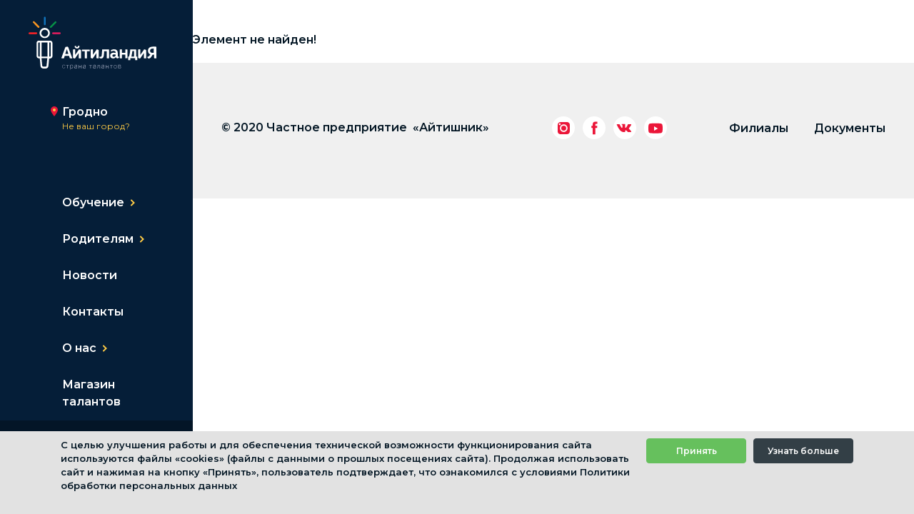

--- FILE ---
content_type: text/html; charset=UTF-8
request_url: https://grodno.itlandia.by/education/faculties/fakultet-kids-dlya-detey-7-8-let/
body_size: 5800
content:
<!DOCTYPE html>
<html class="no-transitions" lang="ru">
<head>
    <title>Факультеты</title>

<!-- Google Tag Manager --> 
<script>(function(w,d,s,l,i){w[l]=w[l]||[];w[l].push({'gtm.start': 
new Date().getTime(),event:'gtm.js'});var f=d.getElementsByTagName(s)[0], 
j=d.createElement(s),dl=l!='dataLayer'?'&l='+l:'';j.async=true;j.src= 
'https://www.googletagmanager.com/gtm.js?id='+i+dl;f.parentNode.insertBefore(j,f); 
})(window,document,'script','dataLayer','GTM-KPV2CN4');</script> 
<!-- End Google Tag Manager --> 

    <!-- Global site tag (gtag.js) - Google Analytics -->
<script async src="https://www.googletagmanager.com/gtag/js?id=UA-104534026-1"></script>
<script>
  window.dataLayer = window.dataLayer || [];
  function gtag(){dataLayer.push(arguments);}
  gtag('js', new Date());

  gtag('config', 'UA-104534026-1');
</script>    <meta charset="utf-8">
    <meta name="keywords" content="">
    <meta http-equiv="X-UA-Compatible" content="IE=edge">
    <meta name="viewport" content="width=device-width, initial-scale=1.0">
    <meta name="format-detection" content="telephone=no">
    <link href="https://fonts.googleapis.com/css?family=Montserrat:400,600,900&amp;display=swap&amp;subset=cyrillic"
          rel="stylesheet">
    <link rel="shortcut icon" href="images/favicons/favicon.ico" type="image/x-icon">
    <link rel="apple-touch-icon" href="images/favicons/apple-touch-icon.png">
    <link rel="apple-touch-icon" sizes="180x180" href="images/favicons/apple-touch-icon-180x180.png">
    <link rel="icon" type="image/png" sizes="192x192" href="images/favicons/android-chrome-192x192.png">
    <link rel="icon" type="image/png" sizes="96x96" href="images/favicons/android-chrome-96x96.png">
    <link rel="icon" type="image/png" sizes="32x32" href="images/favicons/favicon-32x32.png">
    <link rel="icon" type="image/png" sizes="16x16" href="images/favicons/favicon-16x16.png">
    <link rel="manifest" href="images/favicons/manifest.json">
    <link rel="yandex-tableau-widget" href="images/favicons/yandex-browser-manifest.json">
    <meta name="msapplication-TileColor" content="#ffffff">
    <meta name="msapplication-TileImage" content="images/favicons/mstile-144x144.png">
    <meta name="msapplication-config" content="images/favicons/browserconfig.xml">
    <meta name="theme-color" content="#ffffff">
<!--    <meta http-equiv="Content-Security-Policy" content="default-src 'self'; img-src https://*; child-src 'none';">-->

    <meta property="og:type" content="website">
            <meta property='og:url' content="grodno.itlandia.by/education/faculties/fakultet-kids-dlya-detey-7-8-let/">

    <meta http-equiv="Content-Type" content="text/html; charset=UTF-8" />
<meta name="robots" content="index, follow" />
<link href="/bitrix/js/main/core/css/core.css?15985370583963" type="text/css" rel="stylesheet" />



<link href="/bitrix/components/bitrix/system.show_message/templates/.default/style.css?159853702864" type="text/css"  rel="stylesheet" />
<link href="/local/templates/new-design/assets/html/css/main.min.css?1598537148248541" type="text/css"  data-template-style="true"  rel="stylesheet" />
<link href="/local/components/cookie.notification/templates/.default/style.css?16382074952576" type="text/css"  data-template-style="true"  rel="stylesheet" />
<link href="/local/templates/new-design/styles.css?16623798713003" type="text/css"  data-template-style="true"  rel="stylesheet" />
<script type="text/javascript">if(!window.BX)window.BX={};if(!window.BX.message)window.BX.message=function(mess){if(typeof mess=='object') for(var i in mess) BX.message[i]=mess[i]; return true;};</script>
<script type="text/javascript">(window.BX||top.BX).message({'JS_CORE_LOADING':'Загрузка...','JS_CORE_NO_DATA':'- Нет данных -','JS_CORE_WINDOW_CLOSE':'Закрыть','JS_CORE_WINDOW_EXPAND':'Развернуть','JS_CORE_WINDOW_NARROW':'Свернуть в окно','JS_CORE_WINDOW_SAVE':'Сохранить','JS_CORE_WINDOW_CANCEL':'Отменить','JS_CORE_WINDOW_CONTINUE':'Продолжить','JS_CORE_H':'ч','JS_CORE_M':'м','JS_CORE_S':'с','JSADM_AI_HIDE_EXTRA':'Скрыть лишние','JSADM_AI_ALL_NOTIF':'Показать все','JSADM_AUTH_REQ':'Требуется авторизация!','JS_CORE_WINDOW_AUTH':'Войти','JS_CORE_IMAGE_FULL':'Полный размер'});</script>

<script type="text/javascript" src="/bitrix/js/main/core/core.js?1598537058543018"></script>

<script>BX.setJSList(['/bitrix/js/main/core/core_ajax.js','/bitrix/js/main/core/core_promise.js','/bitrix/js/main/polyfill/promise/js/promise.js','/bitrix/js/main/loadext/loadext.js','/bitrix/js/main/loadext/extension.js','/bitrix/js/main/polyfill/promise/js/promise.js','/bitrix/js/main/polyfill/find/js/find.js','/bitrix/js/main/polyfill/includes/js/includes.js','/bitrix/js/main/polyfill/matches/js/matches.js','/bitrix/js/ui/polyfill/closest/js/closest.js','/bitrix/js/main/polyfill/fill/main.polyfill.fill.js','/bitrix/js/main/polyfill/find/js/find.js','/bitrix/js/main/polyfill/matches/js/matches.js','/bitrix/js/main/polyfill/core/dist/polyfill.bundle.js','/bitrix/js/main/core/core.js','/bitrix/js/main/polyfill/intersectionobserver/js/intersectionobserver.js','/bitrix/js/main/lazyload/dist/lazyload.bundle.js','/bitrix/js/main/polyfill/core/dist/polyfill.bundle.js','/bitrix/js/main/parambag/dist/parambag.bundle.js']);
BX.setCSSList(['/bitrix/js/main/core/css/core.css','/bitrix/js/main/lazyload/dist/lazyload.bundle.css','/bitrix/js/main/parambag/dist/parambag.bundle.css']);</script>
<script type="text/javascript">(window.BX||top.BX).message({'LANGUAGE_ID':'ru','FORMAT_DATE':'DD.MM.YYYY','FORMAT_DATETIME':'DD.MM.YYYY HH:MI:SS','COOKIE_PREFIX':'BITRIX_SM','SERVER_TZ_OFFSET':'10800','SITE_ID':'s1','SITE_DIR':'/','USER_ID':'','SERVER_TIME':'1769168992','USER_TZ_OFFSET':'0','USER_TZ_AUTO':'Y','bitrix_sessid':'b1d190492d52d2f0c1c089f4c651490e'});</script>




<script type="text/javascript" src="/local/templates/new-design/assets/html/js/main.min.js?1598537148587110"></script>
<script type="text/javascript" src="/local/templates/new-design/js/custom.js?1598537148653"></script>

            <!--    <link rel="stylesheet" href="--><!--/assets/html/css/main.min.css">-->
<!--    <script src="--><!--/assets/html/js/main.min.js"></script>-->
<!--    <script src="--><!--/js/custom.js"></script>-->

</head>
<body>

<!-- Google Tag Manager (noscript) --> 
<noscript><iframe src="https://www.googletagmanager.com/ns.html?id=GTM-KPV2CN4" 
height="0" width="0" style="display:none;visibility:hidden"></iframe></noscript> 
<!-- End Google Tag Manager (noscript) --> 

    <!-- Yandex.Metrika counter -->
<script type="text/javascript" >
   (function(m,e,t,r,i,k,a){m[i]=m[i]||function(){(m[i].a=m[i].a||[]).push(arguments)};
   m[i].l=1*new Date();k=e.createElement(t),a=e.getElementsByTagName(t)[0],k.async=1,k.src=r,a.parentNode.insertBefore(k,a)})
   (window, document, "script", "https://mc.yandex.ru/metrika/tag.js", "ym");

   ym(45607572, "init", {
        clickmap:true,
        trackLinks:true,
        accurateTrackBounce:true
   });
</script>
<noscript><div><img src="https://mc.yandex.ru/watch/45607572" style="position:absolute; left:-9999px;" alt="" /></div></noscript>
<!-- /Yandex.Metrika counter -->    <!-- Workarea Start -->
<div id="panel"></div>
<div class="workarea">
    <header class="header">
        <div class="header__wrap">
            <div class="header__top">
                 <a class="header__logo" href="/"><span class="header__logo__icon"></span><span class="header__logo__text"></span></a>
                <div class="header__burger"><span></span><span></span></div>
            </div>
            <div class="header__mobile">
                <div class="header__body">
                    <div class="header__location">
	<div class="header__location__title">
		 Гродно
	</div>
	<div class="header__location__switch">
		 Не ваш город?
	</div>
	 <!--<a href="/" class="header__location__switch">Не ваш город?</a>-->
	<div class="header__location-switch">
		<div class="header__location-switch__close">
		</div>
		<div class="header__location-switch__title">
			 Выберите ваш город
		</div>
		<div class="header__location-switch__body">
			<div class="header__location-switch__unit">
 <a href="https://grodno.itlandia.by/">Гродно</a>
			</div>
			<div class="header__location-switch__unit">
 <a href="https://itlandia.by/">Минск</a>
			</div>
		</div>
	</div>
</div>
 <br>
 <br>                        <nav class="header__menu">
                                    <div class="header__menu__unit header__menu__unit--expandable"><a class="header__menu__unit__title"
                                                                                  href="/education/">Обучение</a>
                    <div class="header__menu__unit__inner">
                        <div class="header__menu__unit__inner__back"></div>
                        <div class="header__menu__unit__inner__title"><span>Обучение</span><a
                                    class="header__menu__unit__inner__link" href="/education/">Перейти
                                в раздел</a></div>
                                                            <div class="header__menu__unit"><a class="header__menu__unit__title"
                                                                       href="/education/faculties/">Комплексное обучение</a>
                                    </div>
                                                                        <div class="header__menu__unit"><a class="header__menu__unit__title"
                                                                       href="/education/courses/">Курсы</a>
                                    </div>
                                                                        <div class="header__menu__unit"><a class="header__menu__unit__title"
                                                                       href="/education/online/">Дополнительные занятия</a>
                                    </div>
                                                        </div>
                </div>
                                                <div class="header__menu__unit header__menu__unit--expandable"><a class="header__menu__unit__title"
                                                                                  href="/to-parents/">Родителям</a>
                    <div class="header__menu__unit__inner">
                        <div class="header__menu__unit__inner__back"></div>
                        <div class="header__menu__unit__inner__title"><span>Родителям</span><a
                                    class="header__menu__unit__inner__link" href="/to-parents/">Перейти
                                в раздел</a></div>
                                                            <div class="header__menu__unit"><a class="header__menu__unit__title"
                                                                       href="/to-parents/teachers/">Преподаватели</a>
                                    </div>
                                                                        <div class="header__menu__unit"><a class="header__menu__unit__title"
                                                                       href="/to-parents/faq/">Частые вопросы</a>
                                    </div>
                                                                        <div class="header__menu__unit"><a class="header__menu__unit__title"
                                                                       href="/to-parents/pay/">Как оплатить</a>
                                    </div>
                                                                        <div class="header__menu__unit"><a class="header__menu__unit__title"
                                                                       href="/contacts/">Филиалы</a>
                                    </div>
                                                        </div>
                </div>
                                                <div class="header__menu__unit">
                    <a class="header__menu__unit__title"
                       href="/news">Новости</a>
                </div>
                                                <div class="header__menu__unit">
                    <a class="header__menu__unit__title"
                       href="/contacts">Контакты</a>
                </div>
                                                <div class="header__menu__unit header__menu__unit--expandable"><a class="header__menu__unit__title"
                                                                                  href="/about">О нас</a>
                    <div class="header__menu__unit__inner">
                        <div class="header__menu__unit__inner__back"></div>
                        <div class="header__menu__unit__inner__title"><span>О нас</span><a
                                    class="header__menu__unit__inner__link" href="/about">Перейти
                                в раздел</a></div>
                                                            <div class="header__menu__unit"><a class="header__menu__unit__title"
                                                                       href="/about/feedback">Отзывы</a>
                                    </div>
                                                                        <div class="header__menu__unit"><a class="header__menu__unit__title"
                                                                       href="/about/documents/">Документы</a>
                                    </div>
                                                        </div>
                </div>
                                                <div class="header__menu__unit">
                    <a class="header__menu__unit__title"
                       href="/tallentshop/">Магазин талантов</a>
                </div>
                        </nav>

                </div>
                <div class="header__call">

 <a class="header__call__number" href="tel:+375296369069">+375(29)6-369-069</a>
 <a class="header__call__number" href="tel:+375292369069">+375(29)2-369-069</a>
 <a class="header__call__request js-show-popup" href="#call-me">Заказать звонок</a>

</div>                <a class="header__trial-lession js-show-popup" href="#trial">
    <span>Записаться <br> на пробный урок</span>
</a>            </div>
        </div>
    </header>
    <main class="main">
        <div class="faculty">
                                    <div class="breadcrumbs faculties__breadcrumbs breadcrumbs--white">
                                <a class="breadcrumbs__unit" href="/" title="Главная">Главная</a><span class="breadcrumbs__unit">Обучение</span>                            </div>
                    
<p><font class="errortext">Элемент не найден!</font></p></div>
</main>
<footer class="footer footer--grey">
    <div class="wrapper">
        <div class="footer__wrap">
            <div class="footer__info">
                                <div class="footer__info__copyright">
	 © 2020 Частное предприятие&nbsp; «Айтишник»
</div>
<br>            </div>
            <div class="footer__socials">
 <a class="footer__socials__unit footer__socials__unit--instagram" href="https://www.instagram.com/itlandia_grodno/" target="_blank"></a> 
<a class="footer__socials__unit footer__socials__unit--facebook" href="https://www.facebook.com/itlandia.grodno/" target="_blank"></a> 
<a class="footer__socials__unit footer__socials__unit--vk" href="https://vk.com/itlandiagrodno" target="_blank"></a> 
<a class="footer__socials__unit footer__socials__unit--youtube" href="https://www.youtube.com/channel/UC_3lJYwntOKmJytSnLI2fjQ" target="_blank"></a>
	<!--<a class="footer__socials__unit footer__socials__unit--ok" href="#/" target="_blank"></a> 
<a class="footer__socials__unit footer__socials__unit--viber" href="#/" target="_blank"></a> 
<a class="footer__socials__unit footer__socials__unit--telegram" href="#/" target="_blank"></a> -->
</div>            <div class="footer__links">
    <!--<a class="footer__links__unit" href="/site_map/">Карта сайта</a>-->
    <a class="footer__links__unit" href="/contacts/">Филиалы</a>
    <a class="footer__links__unit" href="/about/documents/">Документы</a>
</div>        </div>
    </div>

    <section id="cookie-modal" class="cookie-notification-modal">
        <div class="container">
            <div class="cookie-agree">
                <p class="cookie-agree__text">С целью улучшения работы и для обеспечения технической возможности функционирования сайта используются файлы «cookies» (файлы с данными о прошлых посещениях сайта).

Продолжая использовать сайт и нажимая на кнопку «Принять», пользователь подтверждает, что ознакомился с условиями Политики обработки персональных данных</p>
                <div class="cookie-agree__buttons">
                    <div class="cookie-agree__button btn-green js-coockie-agree">Принять</div>
                                            <a href="/upload/iblock/250/Private-policy.PDF" class="cookie-agree__button btn-dark">
                            Узнать больше
                        </a>
                                    </div>
            </div>
        </div>
    </section>

    <script type="text/javascript">
    BX.ready(function(){
       BX.bindDelegate(
          document.body, 'click', {className: 'js-coockie-agree' },
          function(e){
             if(!e) {
                e = window.event;
             }
                debugger;
                BX.setCookie('BITRIX_SM_COOKIE_ARGEE', 'Y', {expires: 86400,path:"/"});
                BX.style(BX('cookie-modal'), 'display', 'none');
                debugger;
             return BX.PreventDefault(e);
          }
       );
    });
    </script>

</footer>
<div class="popup" id="call-me">
    <div class="container">
        <div class="row justify-content-center">
            <div class="popup-wrap col-lg-8">
                <div class="popup__body">
                    <div class="popup__close"></div>
<script data-b24-form="inline/186/j17hmc" data-skip-moving="true">(function(w,d,u){var s=d.createElement('script');s.async=true;s.src=u+'?'+(Date.now()/180000|0);var h=d.getElementsByTagName('script')[0];h.parentNode.insertBefore(s,h);})(window,document,'https://cdn-ru.bitrix24.by/b631979/crm/form/loader_186.js');</script>
                </div>
            </div>
        </div>
    </div>
</div><div class="popup" id="trial">
    <div class="container">
        <div class="row justify-content-center">
            <div class="popup-wrap col-lg-8">
                <div class="popup__body" id="bx24_form_inline_second">
                    <div class="popup__close"></div>
<script data-b24-form="inline/184/u3glbe" data-skip-moving="true">(function(w,d,u){var s=d.createElement('script');s.async=true;s.src=u+'?'+(Date.now()/180000|0);var h=d.getElementsByTagName('script')[0];h.parentNode.insertBefore(s,h);})(window,document,'https://cdn-ru.bitrix24.by/b631979/crm/form/loader_184.js');</script>
                </div>
            </div>
        </div>
    </div>
</div><div class="popup" id="write-us">
    <div class="container">
        <div class="row justify-content-center">
            <div class="popup-wrap col-lg-8">
                <div class="popup__body" id="bx24_form_inline_write_us">
                    <div class="popup__close"></div>
<script data-b24-form="inline/172/3z2mlm" data-skip-moving="true">(function(w,d,u){var s=d.createElement('script');s.async=true;s.src=u+'?'+(Date.now()/180000|0);var h=d.getElementsByTagName('script')[0];h.parentNode.insertBefore(s,h);})(window,document,'https://cdn-ru.bitrix24.by/b631979/crm/form/loader_172.js');</script>
                </div>
            </div>
        </div>
    </div>
</div><div class="popup" id="add-review">
	<div class="container">
		<div class="row justify-content-center">
			<div class="popup-wrap col-lg-8">
				<div class="popup__body" id="bx24_form_inline_fifth">
					<div class="popup__close">
					</div>
<script data-b24-form="inline/174/t6yr7u" data-skip-moving="true">(function(w,d,u){var s=d.createElement('script');s.async=true;s.src=u+'?'+(Date.now()/180000|0);var h=d.getElementsByTagName('script')[0];h.parentNode.insertBefore(s,h);})(window,document,'https://cdn-ru.bitrix24.by/b631979/crm/form/loader_174.js');</script>
				</div>
			</div>
		</div>
	</div>
</div></div><!-- Workarea finish -->
</body>
</html>


--- FILE ---
content_type: text/css
request_url: https://grodno.itlandia.by/local/templates/new-design/assets/html/css/main.min.css?1598537148248541
body_size: 47897
content:
html{line-height:1.15;-webkit-text-size-adjust:100%}body{margin:0}main{display:block}h1{font-size:2em;margin:.67em 0}hr{box-sizing:content-box;height:0;overflow:visible}pre{font-family:monospace,monospace;font-size:1em}a{text-decoration:none;color:inherit}abbr[title]{border-bottom:none;text-decoration:underline;-webkit-text-decoration:underline dotted;text-decoration:underline dotted}b,strong{font-weight:bolder}code,kbd,samp{font-family:monospace,monospace;font-size:1em}small{font-size:80%}sub,sup{font-size:75%;line-height:0;position:relative;vertical-align:baseline}sub{bottom:-.25em}sup{top:-.5em}img{border-style:none}button,input,optgroup,select,textarea{font-family:inherit;font-size:100%;line-height:1.15;margin:0}button,input{overflow:visible}button,select{text-transform:none}[type=button],[type=reset],[type=submit],button{-webkit-appearance:button}[type=button]::-moz-focus-inner,[type=reset]::-moz-focus-inner,[type=submit]::-moz-focus-inner,button::-moz-focus-inner{border-style:none;padding:0}[type=button]:-moz-focusring,[type=reset]:-moz-focusring,[type=submit]:-moz-focusring,button:-moz-focusring{outline:1px dotted ButtonText}fieldset{padding:.35em .75em .625em}legend{box-sizing:border-box;color:inherit;display:table;max-width:100%;padding:0;white-space:normal}progress{vertical-align:baseline}textarea{overflow:auto}[type=checkbox],[type=radio]{box-sizing:border-box;padding:0}[type=number]::-webkit-inner-spin-button,[type=number]::-webkit-outer-spin-button{height:auto}[type=search]{-webkit-appearance:textfield;outline-offset:-2px}[type=search]::-webkit-search-decoration{-webkit-appearance:none}::-webkit-file-upload-button{-webkit-appearance:button;font:inherit}details{display:block}summary{display:list-item}template{display:none}[hidden]{display:none}.svg-image-clock,.svg-image-money,.svg-image-money-hover,.svg-image-personal,.svg-image-personal-hover,.svg-image-phone-rounded{background:url(../images/sprites/main.svg) no-repeat}.svg-image-clock{background-position:100% 0;background-size:318.18182% 252.63158%;width:33px}.svg-image-clock:before{content:"";display:block;font-size:0;line-height:0;padding-top:115.15152%}.svg-image-clock-dims{width:33px;height:38px}.svg-image-money{background-position:88.88888888888889% 52.77777777777778%;background-size:437.5% 400%;width:24px}.svg-image-money:before{content:"";display:block;font-size:0;line-height:0;padding-top:100%}.svg-image-money-dims{width:24px;height:24px}.svg-image-money-hover{background-position:0 100%;background-size:437.5% 400%;width:24px}.svg-image-money-hover:before{content:"";display:block;font-size:0;line-height:0;padding-top:100%}.svg-image-money-hover-dims{width:24px;height:24px}.svg-image-personal{background-position:28.91566265060241% 97.29729729729729%;background-size:477.27273% 436.36364%;width:22px}.svg-image-personal:before{content:"";display:block;font-size:0;line-height:0;padding-top:100%}.svg-image-personal-dims{width:22px;height:22px}.svg-image-personal-hover{background-position:55.42168674698795% 97.29729729729729%;background-size:477.27273% 436.36364%;width:22px}.svg-image-personal-hover:before{content:"";display:block;font-size:0;line-height:0;padding-top:100%}.svg-image-personal-hover-dims{width:22px;height:22px}.svg-image-phone-rounded{background-position:0 0;background-size:145.83333% 133.33333%;width:72px}.svg-image-phone-rounded:before{content:"";display:block;font-size:0;line-height:0;padding-top:100%}.svg-image-phone-rounded-dims{width:72px;height:72px}.image-by-height{width:auto}.image-by-height:before{content:none}.image-by-height>svg{height:inherit}.image-by-height>img{height:inherit!important;vertical-align:top!important;margin:0!important;padding:0!important;max-width:none!important;max-height:none!important;border:0!important;opacity:0!important}html{box-sizing:border-box;-ms-overflow-style:scrollbar}*,::after,::before{box-sizing:inherit}.container{width:100%;padding-right:15px;padding-left:15px;margin-right:auto;margin-left:auto}@media (min-width:576px){.container{max-width:540px}}@media (min-width:768px){.container{max-width:720px}}@media (min-width:992px){.container{max-width:960px}}@media (min-width:1200px){.container{max-width:1140px}}.container-fluid,.container-lg,.container-md,.container-sm,.container-xl{width:100%;padding-right:15px;padding-left:15px;margin-right:auto;margin-left:auto}@media (min-width:576px){.container,.container-sm{max-width:540px}}@media (min-width:768px){.container,.container-md,.container-sm{max-width:720px}}@media (min-width:992px){.container,.container-lg,.container-md,.container-sm{max-width:960px}}@media (min-width:1200px){.container,.container-lg,.container-md,.container-sm,.container-xl{max-width:1140px}}.row{display:-ms-flexbox;display:-webkit-flex;display:flex;-ms-flex-wrap:wrap;-webkit-flex-wrap:wrap;flex-wrap:wrap;margin-right:-15px;margin-left:-15px}.no-gutters{margin-right:0;margin-left:0}.no-gutters>.col,.no-gutters>[class*=col-]{padding-right:0;padding-left:0}.col,.col-1,.col-10,.col-11,.col-12,.col-2,.col-3,.col-4,.col-5,.col-6,.col-7,.col-8,.col-9,.col-auto,.col-lg,.col-lg-1,.col-lg-10,.col-lg-11,.col-lg-12,.col-lg-2,.col-lg-3,.col-lg-4,.col-lg-5,.col-lg-6,.col-lg-7,.col-lg-8,.col-lg-9,.col-lg-auto,.col-md,.col-md-1,.col-md-10,.col-md-11,.col-md-12,.col-md-2,.col-md-3,.col-md-4,.col-md-5,.col-md-6,.col-md-7,.col-md-8,.col-md-9,.col-md-auto,.col-sm,.col-sm-1,.col-sm-10,.col-sm-11,.col-sm-12,.col-sm-2,.col-sm-3,.col-sm-4,.col-sm-5,.col-sm-6,.col-sm-7,.col-sm-8,.col-sm-9,.col-sm-auto,.col-xl,.col-xl-1,.col-xl-10,.col-xl-11,.col-xl-12,.col-xl-2,.col-xl-3,.col-xl-4,.col-xl-5,.col-xl-6,.col-xl-7,.col-xl-8,.col-xl-9,.col-xl-auto{position:relative;width:100%;padding-right:15px;padding-left:15px}.col{-ms-flex-preferred-size:0;-webkit-flex-basis:0;flex-basis:0;-ms-flex-positive:1;-webkit-flex-grow:1;flex-grow:1;max-width:100%}.row-cols-1>*{-ms-flex:0 0 100%;-webkit-flex:0 0 100%;flex:0 0 100%;max-width:100%}.row-cols-2>*{-ms-flex:0 0 50%;-webkit-flex:0 0 50%;flex:0 0 50%;max-width:50%}.row-cols-3>*{-ms-flex:0 0 33.333333%;-webkit-flex:0 0 33.333333%;flex:0 0 33.333333%;max-width:33.333333%}.row-cols-4>*{-ms-flex:0 0 25%;-webkit-flex:0 0 25%;flex:0 0 25%;max-width:25%}.row-cols-5>*{-ms-flex:0 0 20%;-webkit-flex:0 0 20%;flex:0 0 20%;max-width:20%}.row-cols-6>*{-ms-flex:0 0 16.666667%;-webkit-flex:0 0 16.666667%;flex:0 0 16.666667%;max-width:16.666667%}.col-auto{-ms-flex:0 0 auto;-webkit-flex:0 0 auto;flex:0 0 auto;width:auto;max-width:100%}.col-1{-ms-flex:0 0 8.333333%;-webkit-flex:0 0 8.333333%;flex:0 0 8.333333%;max-width:8.333333%}.col-2{-ms-flex:0 0 16.666667%;-webkit-flex:0 0 16.666667%;flex:0 0 16.666667%;max-width:16.666667%}.col-3{-ms-flex:0 0 25%;-webkit-flex:0 0 25%;flex:0 0 25%;max-width:25%}.col-4{-ms-flex:0 0 33.333333%;-webkit-flex:0 0 33.333333%;flex:0 0 33.333333%;max-width:33.333333%}.col-5{-ms-flex:0 0 41.666667%;-webkit-flex:0 0 41.666667%;flex:0 0 41.666667%;max-width:41.666667%}.col-6{-ms-flex:0 0 50%;-webkit-flex:0 0 50%;flex:0 0 50%;max-width:50%}.col-7{-ms-flex:0 0 58.333333%;-webkit-flex:0 0 58.333333%;flex:0 0 58.333333%;max-width:58.333333%}.col-8{-ms-flex:0 0 66.666667%;-webkit-flex:0 0 66.666667%;flex:0 0 66.666667%;max-width:66.666667%}.col-9{-ms-flex:0 0 75%;-webkit-flex:0 0 75%;flex:0 0 75%;max-width:75%}.col-10{-ms-flex:0 0 83.333333%;-webkit-flex:0 0 83.333333%;flex:0 0 83.333333%;max-width:83.333333%}.col-11{-ms-flex:0 0 91.666667%;-webkit-flex:0 0 91.666667%;flex:0 0 91.666667%;max-width:91.666667%}.col-12{-ms-flex:0 0 100%;-webkit-flex:0 0 100%;flex:0 0 100%;max-width:100%}.order-first{-ms-flex-order:-1;-webkit-order:-1;order:-1}.order-last{-ms-flex-order:13;-webkit-order:13;order:13}.order-0{-ms-flex-order:0;-webkit-order:0;order:0}.order-1{-ms-flex-order:1;-webkit-order:1;order:1}.order-2{-ms-flex-order:2;-webkit-order:2;order:2}.order-3{-ms-flex-order:3;-webkit-order:3;order:3}.order-4{-ms-flex-order:4;-webkit-order:4;order:4}.order-5{-ms-flex-order:5;-webkit-order:5;order:5}.order-6{-ms-flex-order:6;-webkit-order:6;order:6}.order-7{-ms-flex-order:7;-webkit-order:7;order:7}.order-8{-ms-flex-order:8;-webkit-order:8;order:8}.order-9{-ms-flex-order:9;-webkit-order:9;order:9}.order-10{-ms-flex-order:10;-webkit-order:10;order:10}.order-11{-ms-flex-order:11;-webkit-order:11;order:11}.order-12{-ms-flex-order:12;-webkit-order:12;order:12}.offset-1{margin-left:8.333333%}.offset-2{margin-left:16.666667%}.offset-3{margin-left:25%}.offset-4{margin-left:33.333333%}.offset-5{margin-left:41.666667%}.offset-6{margin-left:50%}.offset-7{margin-left:58.333333%}.offset-8{margin-left:66.666667%}.offset-9{margin-left:75%}.offset-10{margin-left:83.333333%}.offset-11{margin-left:91.666667%}@media (min-width:576px){.col-sm{-ms-flex-preferred-size:0;-webkit-flex-basis:0;flex-basis:0;-ms-flex-positive:1;-webkit-flex-grow:1;flex-grow:1;max-width:100%}.row-cols-sm-1>*{-ms-flex:0 0 100%;-webkit-flex:0 0 100%;flex:0 0 100%;max-width:100%}.row-cols-sm-2>*{-ms-flex:0 0 50%;-webkit-flex:0 0 50%;flex:0 0 50%;max-width:50%}.row-cols-sm-3>*{-ms-flex:0 0 33.333333%;-webkit-flex:0 0 33.333333%;flex:0 0 33.333333%;max-width:33.333333%}.row-cols-sm-4>*{-ms-flex:0 0 25%;-webkit-flex:0 0 25%;flex:0 0 25%;max-width:25%}.row-cols-sm-5>*{-ms-flex:0 0 20%;-webkit-flex:0 0 20%;flex:0 0 20%;max-width:20%}.row-cols-sm-6>*{-ms-flex:0 0 16.666667%;-webkit-flex:0 0 16.666667%;flex:0 0 16.666667%;max-width:16.666667%}.col-sm-auto{-ms-flex:0 0 auto;-webkit-flex:0 0 auto;flex:0 0 auto;width:auto;max-width:100%}.col-sm-1{-ms-flex:0 0 8.333333%;-webkit-flex:0 0 8.333333%;flex:0 0 8.333333%;max-width:8.333333%}.col-sm-2{-ms-flex:0 0 16.666667%;-webkit-flex:0 0 16.666667%;flex:0 0 16.666667%;max-width:16.666667%}.col-sm-3{-ms-flex:0 0 25%;-webkit-flex:0 0 25%;flex:0 0 25%;max-width:25%}.col-sm-4{-ms-flex:0 0 33.333333%;-webkit-flex:0 0 33.333333%;flex:0 0 33.333333%;max-width:33.333333%}.col-sm-5{-ms-flex:0 0 41.666667%;-webkit-flex:0 0 41.666667%;flex:0 0 41.666667%;max-width:41.666667%}.col-sm-6{-ms-flex:0 0 50%;-webkit-flex:0 0 50%;flex:0 0 50%;max-width:50%}.col-sm-7{-ms-flex:0 0 58.333333%;-webkit-flex:0 0 58.333333%;flex:0 0 58.333333%;max-width:58.333333%}.col-sm-8{-ms-flex:0 0 66.666667%;-webkit-flex:0 0 66.666667%;flex:0 0 66.666667%;max-width:66.666667%}.col-sm-9{-ms-flex:0 0 75%;-webkit-flex:0 0 75%;flex:0 0 75%;max-width:75%}.col-sm-10{-ms-flex:0 0 83.333333%;-webkit-flex:0 0 83.333333%;flex:0 0 83.333333%;max-width:83.333333%}.col-sm-11{-ms-flex:0 0 91.666667%;-webkit-flex:0 0 91.666667%;flex:0 0 91.666667%;max-width:91.666667%}.col-sm-12{-ms-flex:0 0 100%;-webkit-flex:0 0 100%;flex:0 0 100%;max-width:100%}.order-sm-first{-ms-flex-order:-1;-webkit-order:-1;order:-1}.order-sm-last{-ms-flex-order:13;-webkit-order:13;order:13}.order-sm-0{-ms-flex-order:0;-webkit-order:0;order:0}.order-sm-1{-ms-flex-order:1;-webkit-order:1;order:1}.order-sm-2{-ms-flex-order:2;-webkit-order:2;order:2}.order-sm-3{-ms-flex-order:3;-webkit-order:3;order:3}.order-sm-4{-ms-flex-order:4;-webkit-order:4;order:4}.order-sm-5{-ms-flex-order:5;-webkit-order:5;order:5}.order-sm-6{-ms-flex-order:6;-webkit-order:6;order:6}.order-sm-7{-ms-flex-order:7;-webkit-order:7;order:7}.order-sm-8{-ms-flex-order:8;-webkit-order:8;order:8}.order-sm-9{-ms-flex-order:9;-webkit-order:9;order:9}.order-sm-10{-ms-flex-order:10;-webkit-order:10;order:10}.order-sm-11{-ms-flex-order:11;-webkit-order:11;order:11}.order-sm-12{-ms-flex-order:12;-webkit-order:12;order:12}.offset-sm-0{margin-left:0}.offset-sm-1{margin-left:8.333333%}.offset-sm-2{margin-left:16.666667%}.offset-sm-3{margin-left:25%}.offset-sm-4{margin-left:33.333333%}.offset-sm-5{margin-left:41.666667%}.offset-sm-6{margin-left:50%}.offset-sm-7{margin-left:58.333333%}.offset-sm-8{margin-left:66.666667%}.offset-sm-9{margin-left:75%}.offset-sm-10{margin-left:83.333333%}.offset-sm-11{margin-left:91.666667%}}@media (min-width:768px){.col-md{-ms-flex-preferred-size:0;-webkit-flex-basis:0;flex-basis:0;-ms-flex-positive:1;-webkit-flex-grow:1;flex-grow:1;max-width:100%}.row-cols-md-1>*{-ms-flex:0 0 100%;-webkit-flex:0 0 100%;flex:0 0 100%;max-width:100%}.row-cols-md-2>*{-ms-flex:0 0 50%;-webkit-flex:0 0 50%;flex:0 0 50%;max-width:50%}.row-cols-md-3>*{-ms-flex:0 0 33.333333%;-webkit-flex:0 0 33.333333%;flex:0 0 33.333333%;max-width:33.333333%}.row-cols-md-4>*{-ms-flex:0 0 25%;-webkit-flex:0 0 25%;flex:0 0 25%;max-width:25%}.row-cols-md-5>*{-ms-flex:0 0 20%;-webkit-flex:0 0 20%;flex:0 0 20%;max-width:20%}.row-cols-md-6>*{-ms-flex:0 0 16.666667%;-webkit-flex:0 0 16.666667%;flex:0 0 16.666667%;max-width:16.666667%}.col-md-auto{-ms-flex:0 0 auto;-webkit-flex:0 0 auto;flex:0 0 auto;width:auto;max-width:100%}.col-md-1{-ms-flex:0 0 8.333333%;-webkit-flex:0 0 8.333333%;flex:0 0 8.333333%;max-width:8.333333%}.col-md-2{-ms-flex:0 0 16.666667%;-webkit-flex:0 0 16.666667%;flex:0 0 16.666667%;max-width:16.666667%}.col-md-3{-ms-flex:0 0 25%;-webkit-flex:0 0 25%;flex:0 0 25%;max-width:25%}.col-md-4{-ms-flex:0 0 33.333333%;-webkit-flex:0 0 33.333333%;flex:0 0 33.333333%;max-width:33.333333%}.col-md-5{-ms-flex:0 0 41.666667%;-webkit-flex:0 0 41.666667%;flex:0 0 41.666667%;max-width:41.666667%}.col-md-6{-ms-flex:0 0 50%;-webkit-flex:0 0 50%;flex:0 0 50%;max-width:50%}.col-md-7{-ms-flex:0 0 58.333333%;-webkit-flex:0 0 58.333333%;flex:0 0 58.333333%;max-width:58.333333%}.col-md-8{-ms-flex:0 0 66.666667%;-webkit-flex:0 0 66.666667%;flex:0 0 66.666667%;max-width:66.666667%}.col-md-9{-ms-flex:0 0 75%;-webkit-flex:0 0 75%;flex:0 0 75%;max-width:75%}.col-md-10{-ms-flex:0 0 83.333333%;-webkit-flex:0 0 83.333333%;flex:0 0 83.333333%;max-width:83.333333%}.col-md-11{-ms-flex:0 0 91.666667%;-webkit-flex:0 0 91.666667%;flex:0 0 91.666667%;max-width:91.666667%}.col-md-12{-ms-flex:0 0 100%;-webkit-flex:0 0 100%;flex:0 0 100%;max-width:100%}.order-md-first{-ms-flex-order:-1;-webkit-order:-1;order:-1}.order-md-last{-ms-flex-order:13;-webkit-order:13;order:13}.order-md-0{-ms-flex-order:0;-webkit-order:0;order:0}.order-md-1{-ms-flex-order:1;-webkit-order:1;order:1}.order-md-2{-ms-flex-order:2;-webkit-order:2;order:2}.order-md-3{-ms-flex-order:3;-webkit-order:3;order:3}.order-md-4{-ms-flex-order:4;-webkit-order:4;order:4}.order-md-5{-ms-flex-order:5;-webkit-order:5;order:5}.order-md-6{-ms-flex-order:6;-webkit-order:6;order:6}.order-md-7{-ms-flex-order:7;-webkit-order:7;order:7}.order-md-8{-ms-flex-order:8;-webkit-order:8;order:8}.order-md-9{-ms-flex-order:9;-webkit-order:9;order:9}.order-md-10{-ms-flex-order:10;-webkit-order:10;order:10}.order-md-11{-ms-flex-order:11;-webkit-order:11;order:11}.order-md-12{-ms-flex-order:12;-webkit-order:12;order:12}.offset-md-0{margin-left:0}.offset-md-1{margin-left:8.333333%}.offset-md-2{margin-left:16.666667%}.offset-md-3{margin-left:25%}.offset-md-4{margin-left:33.333333%}.offset-md-5{margin-left:41.666667%}.offset-md-6{margin-left:50%}.offset-md-7{margin-left:58.333333%}.offset-md-8{margin-left:66.666667%}.offset-md-9{margin-left:75%}.offset-md-10{margin-left:83.333333%}.offset-md-11{margin-left:91.666667%}}@media (min-width:992px){.col-lg{-ms-flex-preferred-size:0;-webkit-flex-basis:0;flex-basis:0;-ms-flex-positive:1;-webkit-flex-grow:1;flex-grow:1;max-width:100%}.row-cols-lg-1>*{-ms-flex:0 0 100%;-webkit-flex:0 0 100%;flex:0 0 100%;max-width:100%}.row-cols-lg-2>*{-ms-flex:0 0 50%;-webkit-flex:0 0 50%;flex:0 0 50%;max-width:50%}.row-cols-lg-3>*{-ms-flex:0 0 33.333333%;-webkit-flex:0 0 33.333333%;flex:0 0 33.333333%;max-width:33.333333%}.row-cols-lg-4>*{-ms-flex:0 0 25%;-webkit-flex:0 0 25%;flex:0 0 25%;max-width:25%}.row-cols-lg-5>*{-ms-flex:0 0 20%;-webkit-flex:0 0 20%;flex:0 0 20%;max-width:20%}.row-cols-lg-6>*{-ms-flex:0 0 16.666667%;-webkit-flex:0 0 16.666667%;flex:0 0 16.666667%;max-width:16.666667%}.col-lg-auto{-ms-flex:0 0 auto;-webkit-flex:0 0 auto;flex:0 0 auto;width:auto;max-width:100%}.col-lg-1{-ms-flex:0 0 8.333333%;-webkit-flex:0 0 8.333333%;flex:0 0 8.333333%;max-width:8.333333%}.col-lg-2{-ms-flex:0 0 16.666667%;-webkit-flex:0 0 16.666667%;flex:0 0 16.666667%;max-width:16.666667%}.col-lg-3{-ms-flex:0 0 25%;-webkit-flex:0 0 25%;flex:0 0 25%;max-width:25%}.col-lg-4{-ms-flex:0 0 33.333333%;-webkit-flex:0 0 33.333333%;flex:0 0 33.333333%;max-width:33.333333%}.col-lg-5{-ms-flex:0 0 41.666667%;-webkit-flex:0 0 41.666667%;flex:0 0 41.666667%;max-width:41.666667%}.col-lg-6{-ms-flex:0 0 50%;-webkit-flex:0 0 50%;flex:0 0 50%;max-width:50%}.col-lg-7{-ms-flex:0 0 58.333333%;-webkit-flex:0 0 58.333333%;flex:0 0 58.333333%;max-width:58.333333%}.col-lg-8{-ms-flex:0 0 66.666667%;-webkit-flex:0 0 66.666667%;flex:0 0 66.666667%;max-width:66.666667%}.col-lg-9{-ms-flex:0 0 75%;-webkit-flex:0 0 75%;flex:0 0 75%;max-width:75%}.col-lg-10{-ms-flex:0 0 83.333333%;-webkit-flex:0 0 83.333333%;flex:0 0 83.333333%;max-width:83.333333%}.col-lg-11{-ms-flex:0 0 91.666667%;-webkit-flex:0 0 91.666667%;flex:0 0 91.666667%;max-width:91.666667%}.col-lg-12{-ms-flex:0 0 100%;-webkit-flex:0 0 100%;flex:0 0 100%;max-width:100%}.order-lg-first{-ms-flex-order:-1;-webkit-order:-1;order:-1}.order-lg-last{-ms-flex-order:13;-webkit-order:13;order:13}.order-lg-0{-ms-flex-order:0;-webkit-order:0;order:0}.order-lg-1{-ms-flex-order:1;-webkit-order:1;order:1}.order-lg-2{-ms-flex-order:2;-webkit-order:2;order:2}.order-lg-3{-ms-flex-order:3;-webkit-order:3;order:3}.order-lg-4{-ms-flex-order:4;-webkit-order:4;order:4}.order-lg-5{-ms-flex-order:5;-webkit-order:5;order:5}.order-lg-6{-ms-flex-order:6;-webkit-order:6;order:6}.order-lg-7{-ms-flex-order:7;-webkit-order:7;order:7}.order-lg-8{-ms-flex-order:8;-webkit-order:8;order:8}.order-lg-9{-ms-flex-order:9;-webkit-order:9;order:9}.order-lg-10{-ms-flex-order:10;-webkit-order:10;order:10}.order-lg-11{-ms-flex-order:11;-webkit-order:11;order:11}.order-lg-12{-ms-flex-order:12;-webkit-order:12;order:12}.offset-lg-0{margin-left:0}.offset-lg-1{margin-left:8.333333%}.offset-lg-2{margin-left:16.666667%}.offset-lg-3{margin-left:25%}.offset-lg-4{margin-left:33.333333%}.offset-lg-5{margin-left:41.666667%}.offset-lg-6{margin-left:50%}.offset-lg-7{margin-left:58.333333%}.offset-lg-8{margin-left:66.666667%}.offset-lg-9{margin-left:75%}.offset-lg-10{margin-left:83.333333%}.offset-lg-11{margin-left:91.666667%}}@media (min-width:1200px){.col-xl{-ms-flex-preferred-size:0;-webkit-flex-basis:0;flex-basis:0;-ms-flex-positive:1;-webkit-flex-grow:1;flex-grow:1;max-width:100%}.row-cols-xl-1>*{-ms-flex:0 0 100%;-webkit-flex:0 0 100%;flex:0 0 100%;max-width:100%}.row-cols-xl-2>*{-ms-flex:0 0 50%;-webkit-flex:0 0 50%;flex:0 0 50%;max-width:50%}.row-cols-xl-3>*{-ms-flex:0 0 33.333333%;-webkit-flex:0 0 33.333333%;flex:0 0 33.333333%;max-width:33.333333%}.row-cols-xl-4>*{-ms-flex:0 0 25%;-webkit-flex:0 0 25%;flex:0 0 25%;max-width:25%}.row-cols-xl-5>*{-ms-flex:0 0 20%;-webkit-flex:0 0 20%;flex:0 0 20%;max-width:20%}.row-cols-xl-6>*{-ms-flex:0 0 16.666667%;-webkit-flex:0 0 16.666667%;flex:0 0 16.666667%;max-width:16.666667%}.col-xl-auto{-ms-flex:0 0 auto;-webkit-flex:0 0 auto;flex:0 0 auto;width:auto;max-width:100%}.col-xl-1{-ms-flex:0 0 8.333333%;-webkit-flex:0 0 8.333333%;flex:0 0 8.333333%;max-width:8.333333%}.col-xl-2{-ms-flex:0 0 16.666667%;-webkit-flex:0 0 16.666667%;flex:0 0 16.666667%;max-width:16.666667%}.col-xl-3{-ms-flex:0 0 25%;-webkit-flex:0 0 25%;flex:0 0 25%;max-width:25%}.col-xl-4{-ms-flex:0 0 33.333333%;-webkit-flex:0 0 33.333333%;flex:0 0 33.333333%;max-width:33.333333%}.col-xl-5{-ms-flex:0 0 41.666667%;-webkit-flex:0 0 41.666667%;flex:0 0 41.666667%;max-width:41.666667%}.col-xl-6{-ms-flex:0 0 50%;-webkit-flex:0 0 50%;flex:0 0 50%;max-width:50%}.col-xl-7{-ms-flex:0 0 58.333333%;-webkit-flex:0 0 58.333333%;flex:0 0 58.333333%;max-width:58.333333%}.col-xl-8{-ms-flex:0 0 66.666667%;-webkit-flex:0 0 66.666667%;flex:0 0 66.666667%;max-width:66.666667%}.col-xl-9{-ms-flex:0 0 75%;-webkit-flex:0 0 75%;flex:0 0 75%;max-width:75%}.col-xl-10{-ms-flex:0 0 83.333333%;-webkit-flex:0 0 83.333333%;flex:0 0 83.333333%;max-width:83.333333%}.col-xl-11{-ms-flex:0 0 91.666667%;-webkit-flex:0 0 91.666667%;flex:0 0 91.666667%;max-width:91.666667%}.col-xl-12{-ms-flex:0 0 100%;-webkit-flex:0 0 100%;flex:0 0 100%;max-width:100%}.order-xl-first{-ms-flex-order:-1;-webkit-order:-1;order:-1}.order-xl-last{-ms-flex-order:13;-webkit-order:13;order:13}.order-xl-0{-ms-flex-order:0;-webkit-order:0;order:0}.order-xl-1{-ms-flex-order:1;-webkit-order:1;order:1}.order-xl-2{-ms-flex-order:2;-webkit-order:2;order:2}.order-xl-3{-ms-flex-order:3;-webkit-order:3;order:3}.order-xl-4{-ms-flex-order:4;-webkit-order:4;order:4}.order-xl-5{-ms-flex-order:5;-webkit-order:5;order:5}.order-xl-6{-ms-flex-order:6;-webkit-order:6;order:6}.order-xl-7{-ms-flex-order:7;-webkit-order:7;order:7}.order-xl-8{-ms-flex-order:8;-webkit-order:8;order:8}.order-xl-9{-ms-flex-order:9;-webkit-order:9;order:9}.order-xl-10{-ms-flex-order:10;-webkit-order:10;order:10}.order-xl-11{-ms-flex-order:11;-webkit-order:11;order:11}.order-xl-12{-ms-flex-order:12;-webkit-order:12;order:12}.offset-xl-0{margin-left:0}.offset-xl-1{margin-left:8.333333%}.offset-xl-2{margin-left:16.666667%}.offset-xl-3{margin-left:25%}.offset-xl-4{margin-left:33.333333%}.offset-xl-5{margin-left:41.666667%}.offset-xl-6{margin-left:50%}.offset-xl-7{margin-left:58.333333%}.offset-xl-8{margin-left:66.666667%}.offset-xl-9{margin-left:75%}.offset-xl-10{margin-left:83.333333%}.offset-xl-11{margin-left:91.666667%}}.d-none{display:none!important}.d-inline{display:inline!important}.d-inline-block{display:inline-block!important}.d-block{display:block!important}.d-table{display:table!important}.d-table-row{display:table-row!important}.d-table-cell{display:table-cell!important}.d-flex{display:-ms-flexbox!important;display:-webkit-flex!important;display:flex!important}.d-inline-flex{display:-ms-inline-flexbox!important;display:-webkit-inline-flex!important;display:inline-flex!important}@media (min-width:576px){.d-sm-none{display:none!important}.d-sm-inline{display:inline!important}.d-sm-inline-block{display:inline-block!important}.d-sm-block{display:block!important}.d-sm-table{display:table!important}.d-sm-table-row{display:table-row!important}.d-sm-table-cell{display:table-cell!important}.d-sm-flex{display:-ms-flexbox!important;display:-webkit-flex!important;display:flex!important}.d-sm-inline-flex{display:-ms-inline-flexbox!important;display:-webkit-inline-flex!important;display:inline-flex!important}}@media (min-width:768px){.d-md-none{display:none!important}.d-md-inline{display:inline!important}.d-md-inline-block{display:inline-block!important}.d-md-block{display:block!important}.d-md-table{display:table!important}.d-md-table-row{display:table-row!important}.d-md-table-cell{display:table-cell!important}.d-md-flex{display:-ms-flexbox!important;display:-webkit-flex!important;display:flex!important}.d-md-inline-flex{display:-ms-inline-flexbox!important;display:-webkit-inline-flex!important;display:inline-flex!important}}@media (min-width:992px){.d-lg-none{display:none!important}.d-lg-inline{display:inline!important}.d-lg-inline-block{display:inline-block!important}.d-lg-block{display:block!important}.d-lg-table{display:table!important}.d-lg-table-row{display:table-row!important}.d-lg-table-cell{display:table-cell!important}.d-lg-flex{display:-ms-flexbox!important;display:-webkit-flex!important;display:flex!important}.d-lg-inline-flex{display:-ms-inline-flexbox!important;display:-webkit-inline-flex!important;display:inline-flex!important}}@media (min-width:1200px){.d-xl-none{display:none!important}.d-xl-inline{display:inline!important}.d-xl-inline-block{display:inline-block!important}.d-xl-block{display:block!important}.d-xl-table{display:table!important}.d-xl-table-row{display:table-row!important}.d-xl-table-cell{display:table-cell!important}.d-xl-flex{display:-ms-flexbox!important;display:-webkit-flex!important;display:flex!important}.d-xl-inline-flex{display:-ms-inline-flexbox!important;display:-webkit-inline-flex!important;display:inline-flex!important}}@media print{.d-print-none{display:none!important}.d-print-inline{display:inline!important}.d-print-inline-block{display:inline-block!important}.d-print-block{display:block!important}.d-print-table{display:table!important}.d-print-table-row{display:table-row!important}.d-print-table-cell{display:table-cell!important}.d-print-flex{display:-ms-flexbox!important;display:-webkit-flex!important;display:flex!important}.d-print-inline-flex{display:-ms-inline-flexbox!important;display:-webkit-inline-flex!important;display:inline-flex!important}}.flex-row{-ms-flex-direction:row!important;-webkit-flex-direction:row!important;flex-direction:row!important}.flex-column{-ms-flex-direction:column!important;-webkit-flex-direction:column!important;flex-direction:column!important}.flex-row-reverse{-ms-flex-direction:row-reverse!important;-webkit-flex-direction:row-reverse!important;flex-direction:row-reverse!important}.flex-column-reverse{-ms-flex-direction:column-reverse!important;-webkit-flex-direction:column-reverse!important;flex-direction:column-reverse!important}.flex-wrap{-ms-flex-wrap:wrap!important;-webkit-flex-wrap:wrap!important;flex-wrap:wrap!important}.flex-nowrap{-ms-flex-wrap:nowrap!important;-webkit-flex-wrap:nowrap!important;flex-wrap:nowrap!important}.flex-wrap-reverse{-ms-flex-wrap:wrap-reverse!important;-webkit-flex-wrap:wrap-reverse!important;flex-wrap:wrap-reverse!important}.flex-fill{-ms-flex:1 1 auto!important;-webkit-flex:1 1 auto!important;flex:1 1 auto!important}.flex-grow-0{-ms-flex-positive:0!important;-webkit-flex-grow:0!important;flex-grow:0!important}.flex-grow-1{-ms-flex-positive:1!important;-webkit-flex-grow:1!important;flex-grow:1!important}.flex-shrink-0{-ms-flex-negative:0!important;-webkit-flex-shrink:0!important;flex-shrink:0!important}.flex-shrink-1{-ms-flex-negative:1!important;-webkit-flex-shrink:1!important;flex-shrink:1!important}.justify-content-start{-ms-flex-pack:start!important;-webkit-justify-content:flex-start!important;justify-content:flex-start!important}.justify-content-end{-ms-flex-pack:end!important;-webkit-justify-content:flex-end!important;justify-content:flex-end!important}.justify-content-center{-ms-flex-pack:center!important;-webkit-justify-content:center!important;justify-content:center!important}.justify-content-between{-ms-flex-pack:justify!important;-webkit-justify-content:space-between!important;justify-content:space-between!important}.justify-content-around{-ms-flex-pack:distribute!important;-webkit-justify-content:space-around!important;justify-content:space-around!important}.align-items-start{-ms-flex-align:start!important;-webkit-align-items:flex-start!important;align-items:flex-start!important}.align-items-end{-ms-flex-align:end!important;-webkit-align-items:flex-end!important;align-items:flex-end!important}.align-items-center{-ms-flex-align:center!important;-webkit-align-items:center!important;align-items:center!important}.align-items-baseline{-ms-flex-align:baseline!important;-webkit-align-items:baseline!important;align-items:baseline!important}.align-items-stretch{-ms-flex-align:stretch!important;-webkit-align-items:stretch!important;align-items:stretch!important}.align-content-start{-ms-flex-line-pack:start!important;-webkit-align-content:flex-start!important;align-content:flex-start!important}.align-content-end{-ms-flex-line-pack:end!important;-webkit-align-content:flex-end!important;align-content:flex-end!important}.align-content-center{-ms-flex-line-pack:center!important;-webkit-align-content:center!important;align-content:center!important}.align-content-between{-ms-flex-line-pack:justify!important;-webkit-align-content:space-between!important;align-content:space-between!important}.align-content-around{-ms-flex-line-pack:distribute!important;-webkit-align-content:space-around!important;align-content:space-around!important}.align-content-stretch{-ms-flex-line-pack:stretch!important;-webkit-align-content:stretch!important;align-content:stretch!important}.align-self-auto{-ms-flex-item-align:auto!important;-webkit-align-self:auto!important;align-self:auto!important}.align-self-start{-ms-flex-item-align:start!important;-webkit-align-self:flex-start!important;align-self:flex-start!important}.align-self-end{-ms-flex-item-align:end!important;-webkit-align-self:flex-end!important;align-self:flex-end!important}.align-self-center{-ms-flex-item-align:center!important;-webkit-align-self:center!important;align-self:center!important}.align-self-baseline{-ms-flex-item-align:baseline!important;-webkit-align-self:baseline!important;align-self:baseline!important}.align-self-stretch{-ms-flex-item-align:stretch!important;-webkit-align-self:stretch!important;align-self:stretch!important}@media (min-width:576px){.flex-sm-row{-ms-flex-direction:row!important;-webkit-flex-direction:row!important;flex-direction:row!important}.flex-sm-column{-ms-flex-direction:column!important;-webkit-flex-direction:column!important;flex-direction:column!important}.flex-sm-row-reverse{-ms-flex-direction:row-reverse!important;-webkit-flex-direction:row-reverse!important;flex-direction:row-reverse!important}.flex-sm-column-reverse{-ms-flex-direction:column-reverse!important;-webkit-flex-direction:column-reverse!important;flex-direction:column-reverse!important}.flex-sm-wrap{-ms-flex-wrap:wrap!important;-webkit-flex-wrap:wrap!important;flex-wrap:wrap!important}.flex-sm-nowrap{-ms-flex-wrap:nowrap!important;-webkit-flex-wrap:nowrap!important;flex-wrap:nowrap!important}.flex-sm-wrap-reverse{-ms-flex-wrap:wrap-reverse!important;-webkit-flex-wrap:wrap-reverse!important;flex-wrap:wrap-reverse!important}.flex-sm-fill{-ms-flex:1 1 auto!important;-webkit-flex:1 1 auto!important;flex:1 1 auto!important}.flex-sm-grow-0{-ms-flex-positive:0!important;-webkit-flex-grow:0!important;flex-grow:0!important}.flex-sm-grow-1{-ms-flex-positive:1!important;-webkit-flex-grow:1!important;flex-grow:1!important}.flex-sm-shrink-0{-ms-flex-negative:0!important;-webkit-flex-shrink:0!important;flex-shrink:0!important}.flex-sm-shrink-1{-ms-flex-negative:1!important;-webkit-flex-shrink:1!important;flex-shrink:1!important}.justify-content-sm-start{-ms-flex-pack:start!important;-webkit-justify-content:flex-start!important;justify-content:flex-start!important}.justify-content-sm-end{-ms-flex-pack:end!important;-webkit-justify-content:flex-end!important;justify-content:flex-end!important}.justify-content-sm-center{-ms-flex-pack:center!important;-webkit-justify-content:center!important;justify-content:center!important}.justify-content-sm-between{-ms-flex-pack:justify!important;-webkit-justify-content:space-between!important;justify-content:space-between!important}.justify-content-sm-around{-ms-flex-pack:distribute!important;-webkit-justify-content:space-around!important;justify-content:space-around!important}.align-items-sm-start{-ms-flex-align:start!important;-webkit-align-items:flex-start!important;align-items:flex-start!important}.align-items-sm-end{-ms-flex-align:end!important;-webkit-align-items:flex-end!important;align-items:flex-end!important}.align-items-sm-center{-ms-flex-align:center!important;-webkit-align-items:center!important;align-items:center!important}.align-items-sm-baseline{-ms-flex-align:baseline!important;-webkit-align-items:baseline!important;align-items:baseline!important}.align-items-sm-stretch{-ms-flex-align:stretch!important;-webkit-align-items:stretch!important;align-items:stretch!important}.align-content-sm-start{-ms-flex-line-pack:start!important;-webkit-align-content:flex-start!important;align-content:flex-start!important}.align-content-sm-end{-ms-flex-line-pack:end!important;-webkit-align-content:flex-end!important;align-content:flex-end!important}.align-content-sm-center{-ms-flex-line-pack:center!important;-webkit-align-content:center!important;align-content:center!important}.align-content-sm-between{-ms-flex-line-pack:justify!important;-webkit-align-content:space-between!important;align-content:space-between!important}.align-content-sm-around{-ms-flex-line-pack:distribute!important;-webkit-align-content:space-around!important;align-content:space-around!important}.align-content-sm-stretch{-ms-flex-line-pack:stretch!important;-webkit-align-content:stretch!important;align-content:stretch!important}.align-self-sm-auto{-ms-flex-item-align:auto!important;-webkit-align-self:auto!important;align-self:auto!important}.align-self-sm-start{-ms-flex-item-align:start!important;-webkit-align-self:flex-start!important;align-self:flex-start!important}.align-self-sm-end{-ms-flex-item-align:end!important;-webkit-align-self:flex-end!important;align-self:flex-end!important}.align-self-sm-center{-ms-flex-item-align:center!important;-webkit-align-self:center!important;align-self:center!important}.align-self-sm-baseline{-ms-flex-item-align:baseline!important;-webkit-align-self:baseline!important;align-self:baseline!important}.align-self-sm-stretch{-ms-flex-item-align:stretch!important;-webkit-align-self:stretch!important;align-self:stretch!important}}@media (min-width:768px){.flex-md-row{-ms-flex-direction:row!important;-webkit-flex-direction:row!important;flex-direction:row!important}.flex-md-column{-ms-flex-direction:column!important;-webkit-flex-direction:column!important;flex-direction:column!important}.flex-md-row-reverse{-ms-flex-direction:row-reverse!important;-webkit-flex-direction:row-reverse!important;flex-direction:row-reverse!important}.flex-md-column-reverse{-ms-flex-direction:column-reverse!important;-webkit-flex-direction:column-reverse!important;flex-direction:column-reverse!important}.flex-md-wrap{-ms-flex-wrap:wrap!important;-webkit-flex-wrap:wrap!important;flex-wrap:wrap!important}.flex-md-nowrap{-ms-flex-wrap:nowrap!important;-webkit-flex-wrap:nowrap!important;flex-wrap:nowrap!important}.flex-md-wrap-reverse{-ms-flex-wrap:wrap-reverse!important;-webkit-flex-wrap:wrap-reverse!important;flex-wrap:wrap-reverse!important}.flex-md-fill{-ms-flex:1 1 auto!important;-webkit-flex:1 1 auto!important;flex:1 1 auto!important}.flex-md-grow-0{-ms-flex-positive:0!important;-webkit-flex-grow:0!important;flex-grow:0!important}.flex-md-grow-1{-ms-flex-positive:1!important;-webkit-flex-grow:1!important;flex-grow:1!important}.flex-md-shrink-0{-ms-flex-negative:0!important;-webkit-flex-shrink:0!important;flex-shrink:0!important}.flex-md-shrink-1{-ms-flex-negative:1!important;-webkit-flex-shrink:1!important;flex-shrink:1!important}.justify-content-md-start{-ms-flex-pack:start!important;-webkit-justify-content:flex-start!important;justify-content:flex-start!important}.justify-content-md-end{-ms-flex-pack:end!important;-webkit-justify-content:flex-end!important;justify-content:flex-end!important}.justify-content-md-center{-ms-flex-pack:center!important;-webkit-justify-content:center!important;justify-content:center!important}.justify-content-md-between{-ms-flex-pack:justify!important;-webkit-justify-content:space-between!important;justify-content:space-between!important}.justify-content-md-around{-ms-flex-pack:distribute!important;-webkit-justify-content:space-around!important;justify-content:space-around!important}.align-items-md-start{-ms-flex-align:start!important;-webkit-align-items:flex-start!important;align-items:flex-start!important}.align-items-md-end{-ms-flex-align:end!important;-webkit-align-items:flex-end!important;align-items:flex-end!important}.align-items-md-center{-ms-flex-align:center!important;-webkit-align-items:center!important;align-items:center!important}.align-items-md-baseline{-ms-flex-align:baseline!important;-webkit-align-items:baseline!important;align-items:baseline!important}.align-items-md-stretch{-ms-flex-align:stretch!important;-webkit-align-items:stretch!important;align-items:stretch!important}.align-content-md-start{-ms-flex-line-pack:start!important;-webkit-align-content:flex-start!important;align-content:flex-start!important}.align-content-md-end{-ms-flex-line-pack:end!important;-webkit-align-content:flex-end!important;align-content:flex-end!important}.align-content-md-center{-ms-flex-line-pack:center!important;-webkit-align-content:center!important;align-content:center!important}.align-content-md-between{-ms-flex-line-pack:justify!important;-webkit-align-content:space-between!important;align-content:space-between!important}.align-content-md-around{-ms-flex-line-pack:distribute!important;-webkit-align-content:space-around!important;align-content:space-around!important}.align-content-md-stretch{-ms-flex-line-pack:stretch!important;-webkit-align-content:stretch!important;align-content:stretch!important}.align-self-md-auto{-ms-flex-item-align:auto!important;-webkit-align-self:auto!important;align-self:auto!important}.align-self-md-start{-ms-flex-item-align:start!important;-webkit-align-self:flex-start!important;align-self:flex-start!important}.align-self-md-end{-ms-flex-item-align:end!important;-webkit-align-self:flex-end!important;align-self:flex-end!important}.align-self-md-center{-ms-flex-item-align:center!important;-webkit-align-self:center!important;align-self:center!important}.align-self-md-baseline{-ms-flex-item-align:baseline!important;-webkit-align-self:baseline!important;align-self:baseline!important}.align-self-md-stretch{-ms-flex-item-align:stretch!important;-webkit-align-self:stretch!important;align-self:stretch!important}}@media (min-width:992px){.flex-lg-row{-ms-flex-direction:row!important;-webkit-flex-direction:row!important;flex-direction:row!important}.flex-lg-column{-ms-flex-direction:column!important;-webkit-flex-direction:column!important;flex-direction:column!important}.flex-lg-row-reverse{-ms-flex-direction:row-reverse!important;-webkit-flex-direction:row-reverse!important;flex-direction:row-reverse!important}.flex-lg-column-reverse{-ms-flex-direction:column-reverse!important;-webkit-flex-direction:column-reverse!important;flex-direction:column-reverse!important}.flex-lg-wrap{-ms-flex-wrap:wrap!important;-webkit-flex-wrap:wrap!important;flex-wrap:wrap!important}.flex-lg-nowrap{-ms-flex-wrap:nowrap!important;-webkit-flex-wrap:nowrap!important;flex-wrap:nowrap!important}.flex-lg-wrap-reverse{-ms-flex-wrap:wrap-reverse!important;-webkit-flex-wrap:wrap-reverse!important;flex-wrap:wrap-reverse!important}.flex-lg-fill{-ms-flex:1 1 auto!important;-webkit-flex:1 1 auto!important;flex:1 1 auto!important}.flex-lg-grow-0{-ms-flex-positive:0!important;-webkit-flex-grow:0!important;flex-grow:0!important}.flex-lg-grow-1{-ms-flex-positive:1!important;-webkit-flex-grow:1!important;flex-grow:1!important}.flex-lg-shrink-0{-ms-flex-negative:0!important;-webkit-flex-shrink:0!important;flex-shrink:0!important}.flex-lg-shrink-1{-ms-flex-negative:1!important;-webkit-flex-shrink:1!important;flex-shrink:1!important}.justify-content-lg-start{-ms-flex-pack:start!important;-webkit-justify-content:flex-start!important;justify-content:flex-start!important}.justify-content-lg-end{-ms-flex-pack:end!important;-webkit-justify-content:flex-end!important;justify-content:flex-end!important}.justify-content-lg-center{-ms-flex-pack:center!important;-webkit-justify-content:center!important;justify-content:center!important}.justify-content-lg-between{-ms-flex-pack:justify!important;-webkit-justify-content:space-between!important;justify-content:space-between!important}.justify-content-lg-around{-ms-flex-pack:distribute!important;-webkit-justify-content:space-around!important;justify-content:space-around!important}.align-items-lg-start{-ms-flex-align:start!important;-webkit-align-items:flex-start!important;align-items:flex-start!important}.align-items-lg-end{-ms-flex-align:end!important;-webkit-align-items:flex-end!important;align-items:flex-end!important}.align-items-lg-center{-ms-flex-align:center!important;-webkit-align-items:center!important;align-items:center!important}.align-items-lg-baseline{-ms-flex-align:baseline!important;-webkit-align-items:baseline!important;align-items:baseline!important}.align-items-lg-stretch{-ms-flex-align:stretch!important;-webkit-align-items:stretch!important;align-items:stretch!important}.align-content-lg-start{-ms-flex-line-pack:start!important;-webkit-align-content:flex-start!important;align-content:flex-start!important}.align-content-lg-end{-ms-flex-line-pack:end!important;-webkit-align-content:flex-end!important;align-content:flex-end!important}.align-content-lg-center{-ms-flex-line-pack:center!important;-webkit-align-content:center!important;align-content:center!important}.align-content-lg-between{-ms-flex-line-pack:justify!important;-webkit-align-content:space-between!important;align-content:space-between!important}.align-content-lg-around{-ms-flex-line-pack:distribute!important;-webkit-align-content:space-around!important;align-content:space-around!important}.align-content-lg-stretch{-ms-flex-line-pack:stretch!important;-webkit-align-content:stretch!important;align-content:stretch!important}.align-self-lg-auto{-ms-flex-item-align:auto!important;-webkit-align-self:auto!important;align-self:auto!important}.align-self-lg-start{-ms-flex-item-align:start!important;-webkit-align-self:flex-start!important;align-self:flex-start!important}.align-self-lg-end{-ms-flex-item-align:end!important;-webkit-align-self:flex-end!important;align-self:flex-end!important}.align-self-lg-center{-ms-flex-item-align:center!important;-webkit-align-self:center!important;align-self:center!important}.align-self-lg-baseline{-ms-flex-item-align:baseline!important;-webkit-align-self:baseline!important;align-self:baseline!important}.align-self-lg-stretch{-ms-flex-item-align:stretch!important;-webkit-align-self:stretch!important;align-self:stretch!important}}@media (min-width:1200px){.flex-xl-row{-ms-flex-direction:row!important;-webkit-flex-direction:row!important;flex-direction:row!important}.flex-xl-column{-ms-flex-direction:column!important;-webkit-flex-direction:column!important;flex-direction:column!important}.flex-xl-row-reverse{-ms-flex-direction:row-reverse!important;-webkit-flex-direction:row-reverse!important;flex-direction:row-reverse!important}.flex-xl-column-reverse{-ms-flex-direction:column-reverse!important;-webkit-flex-direction:column-reverse!important;flex-direction:column-reverse!important}.flex-xl-wrap{-ms-flex-wrap:wrap!important;-webkit-flex-wrap:wrap!important;flex-wrap:wrap!important}.flex-xl-nowrap{-ms-flex-wrap:nowrap!important;-webkit-flex-wrap:nowrap!important;flex-wrap:nowrap!important}.flex-xl-wrap-reverse{-ms-flex-wrap:wrap-reverse!important;-webkit-flex-wrap:wrap-reverse!important;flex-wrap:wrap-reverse!important}.flex-xl-fill{-ms-flex:1 1 auto!important;-webkit-flex:1 1 auto!important;flex:1 1 auto!important}.flex-xl-grow-0{-ms-flex-positive:0!important;-webkit-flex-grow:0!important;flex-grow:0!important}.flex-xl-grow-1{-ms-flex-positive:1!important;-webkit-flex-grow:1!important;flex-grow:1!important}.flex-xl-shrink-0{-ms-flex-negative:0!important;-webkit-flex-shrink:0!important;flex-shrink:0!important}.flex-xl-shrink-1{-ms-flex-negative:1!important;-webkit-flex-shrink:1!important;flex-shrink:1!important}.justify-content-xl-start{-ms-flex-pack:start!important;-webkit-justify-content:flex-start!important;justify-content:flex-start!important}.justify-content-xl-end{-ms-flex-pack:end!important;-webkit-justify-content:flex-end!important;justify-content:flex-end!important}.justify-content-xl-center{-ms-flex-pack:center!important;-webkit-justify-content:center!important;justify-content:center!important}.justify-content-xl-between{-ms-flex-pack:justify!important;-webkit-justify-content:space-between!important;justify-content:space-between!important}.justify-content-xl-around{-ms-flex-pack:distribute!important;-webkit-justify-content:space-around!important;justify-content:space-around!important}.align-items-xl-start{-ms-flex-align:start!important;-webkit-align-items:flex-start!important;align-items:flex-start!important}.align-items-xl-end{-ms-flex-align:end!important;-webkit-align-items:flex-end!important;align-items:flex-end!important}.align-items-xl-center{-ms-flex-align:center!important;-webkit-align-items:center!important;align-items:center!important}.align-items-xl-baseline{-ms-flex-align:baseline!important;-webkit-align-items:baseline!important;align-items:baseline!important}.align-items-xl-stretch{-ms-flex-align:stretch!important;-webkit-align-items:stretch!important;align-items:stretch!important}.align-content-xl-start{-ms-flex-line-pack:start!important;-webkit-align-content:flex-start!important;align-content:flex-start!important}.align-content-xl-end{-ms-flex-line-pack:end!important;-webkit-align-content:flex-end!important;align-content:flex-end!important}.align-content-xl-center{-ms-flex-line-pack:center!important;-webkit-align-content:center!important;align-content:center!important}.align-content-xl-between{-ms-flex-line-pack:justify!important;-webkit-align-content:space-between!important;align-content:space-between!important}.align-content-xl-around{-ms-flex-line-pack:distribute!important;-webkit-align-content:space-around!important;align-content:space-around!important}.align-content-xl-stretch{-ms-flex-line-pack:stretch!important;-webkit-align-content:stretch!important;align-content:stretch!important}.align-self-xl-auto{-ms-flex-item-align:auto!important;-webkit-align-self:auto!important;align-self:auto!important}.align-self-xl-start{-ms-flex-item-align:start!important;-webkit-align-self:flex-start!important;align-self:flex-start!important}.align-self-xl-end{-ms-flex-item-align:end!important;-webkit-align-self:flex-end!important;align-self:flex-end!important}.align-self-xl-center{-ms-flex-item-align:center!important;-webkit-align-self:center!important;align-self:center!important}.align-self-xl-baseline{-ms-flex-item-align:baseline!important;-webkit-align-self:baseline!important;align-self:baseline!important}.align-self-xl-stretch{-ms-flex-item-align:stretch!important;-webkit-align-self:stretch!important;align-self:stretch!important}}.m-0{margin:0!important}.mt-0,.my-0{margin-top:0!important}.mr-0,.mx-0{margin-right:0!important}.mb-0,.my-0{margin-bottom:0!important}.ml-0,.mx-0{margin-left:0!important}.m-1{margin:.25rem!important}.mt-1,.my-1{margin-top:.25rem!important}.mr-1,.mx-1{margin-right:.25rem!important}.mb-1,.my-1{margin-bottom:.25rem!important}.ml-1,.mx-1{margin-left:.25rem!important}.m-2{margin:.5rem!important}.mt-2,.my-2{margin-top:.5rem!important}.mr-2,.mx-2{margin-right:.5rem!important}.mb-2,.my-2{margin-bottom:.5rem!important}.ml-2,.mx-2{margin-left:.5rem!important}.m-3{margin:1rem!important}.mt-3,.my-3{margin-top:1rem!important}.mr-3,.mx-3{margin-right:1rem!important}.mb-3,.my-3{margin-bottom:1rem!important}.ml-3,.mx-3{margin-left:1rem!important}.m-4{margin:1.5rem!important}.mt-4,.my-4{margin-top:1.5rem!important}.mr-4,.mx-4{margin-right:1.5rem!important}.mb-4,.my-4{margin-bottom:1.5rem!important}.ml-4,.mx-4{margin-left:1.5rem!important}.m-5{margin:3rem!important}.mt-5,.my-5{margin-top:3rem!important}.mr-5,.mx-5{margin-right:3rem!important}.mb-5,.my-5{margin-bottom:3rem!important}.ml-5,.mx-5{margin-left:3rem!important}.p-0{padding:0!important}.pt-0,.py-0{padding-top:0!important}.pr-0,.px-0{padding-right:0!important}.pb-0,.py-0{padding-bottom:0!important}.pl-0,.px-0{padding-left:0!important}.p-1{padding:.25rem!important}.pt-1,.py-1{padding-top:.25rem!important}.pr-1,.px-1{padding-right:.25rem!important}.pb-1,.py-1{padding-bottom:.25rem!important}.pl-1,.px-1{padding-left:.25rem!important}.p-2{padding:.5rem!important}.pt-2,.py-2{padding-top:.5rem!important}.pr-2,.px-2{padding-right:.5rem!important}.pb-2,.py-2{padding-bottom:.5rem!important}.pl-2,.px-2{padding-left:.5rem!important}.p-3{padding:1rem!important}.pt-3,.py-3{padding-top:1rem!important}.pr-3,.px-3{padding-right:1rem!important}.pb-3,.py-3{padding-bottom:1rem!important}.pl-3,.px-3{padding-left:1rem!important}.p-4{padding:1.5rem!important}.pt-4,.py-4{padding-top:1.5rem!important}.pr-4,.px-4{padding-right:1.5rem!important}.pb-4,.py-4{padding-bottom:1.5rem!important}.pl-4,.px-4{padding-left:1.5rem!important}.p-5{padding:3rem!important}.pt-5,.py-5{padding-top:3rem!important}.pr-5,.px-5{padding-right:3rem!important}.pb-5,.py-5{padding-bottom:3rem!important}.pl-5,.px-5{padding-left:3rem!important}.m-n1{margin:-.25rem!important}.mt-n1,.my-n1{margin-top:-.25rem!important}.mr-n1,.mx-n1{margin-right:-.25rem!important}.mb-n1,.my-n1{margin-bottom:-.25rem!important}.ml-n1,.mx-n1{margin-left:-.25rem!important}.m-n2{margin:-.5rem!important}.mt-n2,.my-n2{margin-top:-.5rem!important}.mr-n2,.mx-n2{margin-right:-.5rem!important}.mb-n2,.my-n2{margin-bottom:-.5rem!important}.ml-n2,.mx-n2{margin-left:-.5rem!important}.m-n3{margin:-1rem!important}.mt-n3,.my-n3{margin-top:-1rem!important}.mr-n3,.mx-n3{margin-right:-1rem!important}.mb-n3,.my-n3{margin-bottom:-1rem!important}.ml-n3,.mx-n3{margin-left:-1rem!important}.m-n4{margin:-1.5rem!important}.mt-n4,.my-n4{margin-top:-1.5rem!important}.mr-n4,.mx-n4{margin-right:-1.5rem!important}.mb-n4,.my-n4{margin-bottom:-1.5rem!important}.ml-n4,.mx-n4{margin-left:-1.5rem!important}.m-n5{margin:-3rem!important}.mt-n5,.my-n5{margin-top:-3rem!important}.mr-n5,.mx-n5{margin-right:-3rem!important}.mb-n5,.my-n5{margin-bottom:-3rem!important}.ml-n5,.mx-n5{margin-left:-3rem!important}.m-auto{margin:auto!important}.mt-auto,.my-auto{margin-top:auto!important}.mr-auto,.mx-auto{margin-right:auto!important}.mb-auto,.my-auto{margin-bottom:auto!important}.ml-auto,.mx-auto{margin-left:auto!important}@media (min-width:576px){.m-sm-0{margin:0!important}.mt-sm-0,.my-sm-0{margin-top:0!important}.mr-sm-0,.mx-sm-0{margin-right:0!important}.mb-sm-0,.my-sm-0{margin-bottom:0!important}.ml-sm-0,.mx-sm-0{margin-left:0!important}.m-sm-1{margin:.25rem!important}.mt-sm-1,.my-sm-1{margin-top:.25rem!important}.mr-sm-1,.mx-sm-1{margin-right:.25rem!important}.mb-sm-1,.my-sm-1{margin-bottom:.25rem!important}.ml-sm-1,.mx-sm-1{margin-left:.25rem!important}.m-sm-2{margin:.5rem!important}.mt-sm-2,.my-sm-2{margin-top:.5rem!important}.mr-sm-2,.mx-sm-2{margin-right:.5rem!important}.mb-sm-2,.my-sm-2{margin-bottom:.5rem!important}.ml-sm-2,.mx-sm-2{margin-left:.5rem!important}.m-sm-3{margin:1rem!important}.mt-sm-3,.my-sm-3{margin-top:1rem!important}.mr-sm-3,.mx-sm-3{margin-right:1rem!important}.mb-sm-3,.my-sm-3{margin-bottom:1rem!important}.ml-sm-3,.mx-sm-3{margin-left:1rem!important}.m-sm-4{margin:1.5rem!important}.mt-sm-4,.my-sm-4{margin-top:1.5rem!important}.mr-sm-4,.mx-sm-4{margin-right:1.5rem!important}.mb-sm-4,.my-sm-4{margin-bottom:1.5rem!important}.ml-sm-4,.mx-sm-4{margin-left:1.5rem!important}.m-sm-5{margin:3rem!important}.mt-sm-5,.my-sm-5{margin-top:3rem!important}.mr-sm-5,.mx-sm-5{margin-right:3rem!important}.mb-sm-5,.my-sm-5{margin-bottom:3rem!important}.ml-sm-5,.mx-sm-5{margin-left:3rem!important}.p-sm-0{padding:0!important}.pt-sm-0,.py-sm-0{padding-top:0!important}.pr-sm-0,.px-sm-0{padding-right:0!important}.pb-sm-0,.py-sm-0{padding-bottom:0!important}.pl-sm-0,.px-sm-0{padding-left:0!important}.p-sm-1{padding:.25rem!important}.pt-sm-1,.py-sm-1{padding-top:.25rem!important}.pr-sm-1,.px-sm-1{padding-right:.25rem!important}.pb-sm-1,.py-sm-1{padding-bottom:.25rem!important}.pl-sm-1,.px-sm-1{padding-left:.25rem!important}.p-sm-2{padding:.5rem!important}.pt-sm-2,.py-sm-2{padding-top:.5rem!important}.pr-sm-2,.px-sm-2{padding-right:.5rem!important}.pb-sm-2,.py-sm-2{padding-bottom:.5rem!important}.pl-sm-2,.px-sm-2{padding-left:.5rem!important}.p-sm-3{padding:1rem!important}.pt-sm-3,.py-sm-3{padding-top:1rem!important}.pr-sm-3,.px-sm-3{padding-right:1rem!important}.pb-sm-3,.py-sm-3{padding-bottom:1rem!important}.pl-sm-3,.px-sm-3{padding-left:1rem!important}.p-sm-4{padding:1.5rem!important}.pt-sm-4,.py-sm-4{padding-top:1.5rem!important}.pr-sm-4,.px-sm-4{padding-right:1.5rem!important}.pb-sm-4,.py-sm-4{padding-bottom:1.5rem!important}.pl-sm-4,.px-sm-4{padding-left:1.5rem!important}.p-sm-5{padding:3rem!important}.pt-sm-5,.py-sm-5{padding-top:3rem!important}.pr-sm-5,.px-sm-5{padding-right:3rem!important}.pb-sm-5,.py-sm-5{padding-bottom:3rem!important}.pl-sm-5,.px-sm-5{padding-left:3rem!important}.m-sm-n1{margin:-.25rem!important}.mt-sm-n1,.my-sm-n1{margin-top:-.25rem!important}.mr-sm-n1,.mx-sm-n1{margin-right:-.25rem!important}.mb-sm-n1,.my-sm-n1{margin-bottom:-.25rem!important}.ml-sm-n1,.mx-sm-n1{margin-left:-.25rem!important}.m-sm-n2{margin:-.5rem!important}.mt-sm-n2,.my-sm-n2{margin-top:-.5rem!important}.mr-sm-n2,.mx-sm-n2{margin-right:-.5rem!important}.mb-sm-n2,.my-sm-n2{margin-bottom:-.5rem!important}.ml-sm-n2,.mx-sm-n2{margin-left:-.5rem!important}.m-sm-n3{margin:-1rem!important}.mt-sm-n3,.my-sm-n3{margin-top:-1rem!important}.mr-sm-n3,.mx-sm-n3{margin-right:-1rem!important}.mb-sm-n3,.my-sm-n3{margin-bottom:-1rem!important}.ml-sm-n3,.mx-sm-n3{margin-left:-1rem!important}.m-sm-n4{margin:-1.5rem!important}.mt-sm-n4,.my-sm-n4{margin-top:-1.5rem!important}.mr-sm-n4,.mx-sm-n4{margin-right:-1.5rem!important}.mb-sm-n4,.my-sm-n4{margin-bottom:-1.5rem!important}.ml-sm-n4,.mx-sm-n4{margin-left:-1.5rem!important}.m-sm-n5{margin:-3rem!important}.mt-sm-n5,.my-sm-n5{margin-top:-3rem!important}.mr-sm-n5,.mx-sm-n5{margin-right:-3rem!important}.mb-sm-n5,.my-sm-n5{margin-bottom:-3rem!important}.ml-sm-n5,.mx-sm-n5{margin-left:-3rem!important}.m-sm-auto{margin:auto!important}.mt-sm-auto,.my-sm-auto{margin-top:auto!important}.mr-sm-auto,.mx-sm-auto{margin-right:auto!important}.mb-sm-auto,.my-sm-auto{margin-bottom:auto!important}.ml-sm-auto,.mx-sm-auto{margin-left:auto!important}}@media (min-width:768px){.m-md-0{margin:0!important}.mt-md-0,.my-md-0{margin-top:0!important}.mr-md-0,.mx-md-0{margin-right:0!important}.mb-md-0,.my-md-0{margin-bottom:0!important}.ml-md-0,.mx-md-0{margin-left:0!important}.m-md-1{margin:.25rem!important}.mt-md-1,.my-md-1{margin-top:.25rem!important}.mr-md-1,.mx-md-1{margin-right:.25rem!important}.mb-md-1,.my-md-1{margin-bottom:.25rem!important}.ml-md-1,.mx-md-1{margin-left:.25rem!important}.m-md-2{margin:.5rem!important}.mt-md-2,.my-md-2{margin-top:.5rem!important}.mr-md-2,.mx-md-2{margin-right:.5rem!important}.mb-md-2,.my-md-2{margin-bottom:.5rem!important}.ml-md-2,.mx-md-2{margin-left:.5rem!important}.m-md-3{margin:1rem!important}.mt-md-3,.my-md-3{margin-top:1rem!important}.mr-md-3,.mx-md-3{margin-right:1rem!important}.mb-md-3,.my-md-3{margin-bottom:1rem!important}.ml-md-3,.mx-md-3{margin-left:1rem!important}.m-md-4{margin:1.5rem!important}.mt-md-4,.my-md-4{margin-top:1.5rem!important}.mr-md-4,.mx-md-4{margin-right:1.5rem!important}.mb-md-4,.my-md-4{margin-bottom:1.5rem!important}.ml-md-4,.mx-md-4{margin-left:1.5rem!important}.m-md-5{margin:3rem!important}.mt-md-5,.my-md-5{margin-top:3rem!important}.mr-md-5,.mx-md-5{margin-right:3rem!important}.mb-md-5,.my-md-5{margin-bottom:3rem!important}.ml-md-5,.mx-md-5{margin-left:3rem!important}.p-md-0{padding:0!important}.pt-md-0,.py-md-0{padding-top:0!important}.pr-md-0,.px-md-0{padding-right:0!important}.pb-md-0,.py-md-0{padding-bottom:0!important}.pl-md-0,.px-md-0{padding-left:0!important}.p-md-1{padding:.25rem!important}.pt-md-1,.py-md-1{padding-top:.25rem!important}.pr-md-1,.px-md-1{padding-right:.25rem!important}.pb-md-1,.py-md-1{padding-bottom:.25rem!important}.pl-md-1,.px-md-1{padding-left:.25rem!important}.p-md-2{padding:.5rem!important}.pt-md-2,.py-md-2{padding-top:.5rem!important}.pr-md-2,.px-md-2{padding-right:.5rem!important}.pb-md-2,.py-md-2{padding-bottom:.5rem!important}.pl-md-2,.px-md-2{padding-left:.5rem!important}.p-md-3{padding:1rem!important}.pt-md-3,.py-md-3{padding-top:1rem!important}.pr-md-3,.px-md-3{padding-right:1rem!important}.pb-md-3,.py-md-3{padding-bottom:1rem!important}.pl-md-3,.px-md-3{padding-left:1rem!important}.p-md-4{padding:1.5rem!important}.pt-md-4,.py-md-4{padding-top:1.5rem!important}.pr-md-4,.px-md-4{padding-right:1.5rem!important}.pb-md-4,.py-md-4{padding-bottom:1.5rem!important}.pl-md-4,.px-md-4{padding-left:1.5rem!important}.p-md-5{padding:3rem!important}.pt-md-5,.py-md-5{padding-top:3rem!important}.pr-md-5,.px-md-5{padding-right:3rem!important}.pb-md-5,.py-md-5{padding-bottom:3rem!important}.pl-md-5,.px-md-5{padding-left:3rem!important}.m-md-n1{margin:-.25rem!important}.mt-md-n1,.my-md-n1{margin-top:-.25rem!important}.mr-md-n1,.mx-md-n1{margin-right:-.25rem!important}.mb-md-n1,.my-md-n1{margin-bottom:-.25rem!important}.ml-md-n1,.mx-md-n1{margin-left:-.25rem!important}.m-md-n2{margin:-.5rem!important}.mt-md-n2,.my-md-n2{margin-top:-.5rem!important}.mr-md-n2,.mx-md-n2{margin-right:-.5rem!important}.mb-md-n2,.my-md-n2{margin-bottom:-.5rem!important}.ml-md-n2,.mx-md-n2{margin-left:-.5rem!important}.m-md-n3{margin:-1rem!important}.mt-md-n3,.my-md-n3{margin-top:-1rem!important}.mr-md-n3,.mx-md-n3{margin-right:-1rem!important}.mb-md-n3,.my-md-n3{margin-bottom:-1rem!important}.ml-md-n3,.mx-md-n3{margin-left:-1rem!important}.m-md-n4{margin:-1.5rem!important}.mt-md-n4,.my-md-n4{margin-top:-1.5rem!important}.mr-md-n4,.mx-md-n4{margin-right:-1.5rem!important}.mb-md-n4,.my-md-n4{margin-bottom:-1.5rem!important}.ml-md-n4,.mx-md-n4{margin-left:-1.5rem!important}.m-md-n5{margin:-3rem!important}.mt-md-n5,.my-md-n5{margin-top:-3rem!important}.mr-md-n5,.mx-md-n5{margin-right:-3rem!important}.mb-md-n5,.my-md-n5{margin-bottom:-3rem!important}.ml-md-n5,.mx-md-n5{margin-left:-3rem!important}.m-md-auto{margin:auto!important}.mt-md-auto,.my-md-auto{margin-top:auto!important}.mr-md-auto,.mx-md-auto{margin-right:auto!important}.mb-md-auto,.my-md-auto{margin-bottom:auto!important}.ml-md-auto,.mx-md-auto{margin-left:auto!important}}@media (min-width:992px){.m-lg-0{margin:0!important}.mt-lg-0,.my-lg-0{margin-top:0!important}.mr-lg-0,.mx-lg-0{margin-right:0!important}.mb-lg-0,.my-lg-0{margin-bottom:0!important}.ml-lg-0,.mx-lg-0{margin-left:0!important}.m-lg-1{margin:.25rem!important}.mt-lg-1,.my-lg-1{margin-top:.25rem!important}.mr-lg-1,.mx-lg-1{margin-right:.25rem!important}.mb-lg-1,.my-lg-1{margin-bottom:.25rem!important}.ml-lg-1,.mx-lg-1{margin-left:.25rem!important}.m-lg-2{margin:.5rem!important}.mt-lg-2,.my-lg-2{margin-top:.5rem!important}.mr-lg-2,.mx-lg-2{margin-right:.5rem!important}.mb-lg-2,.my-lg-2{margin-bottom:.5rem!important}.ml-lg-2,.mx-lg-2{margin-left:.5rem!important}.m-lg-3{margin:1rem!important}.mt-lg-3,.my-lg-3{margin-top:1rem!important}.mr-lg-3,.mx-lg-3{margin-right:1rem!important}.mb-lg-3,.my-lg-3{margin-bottom:1rem!important}.ml-lg-3,.mx-lg-3{margin-left:1rem!important}.m-lg-4{margin:1.5rem!important}.mt-lg-4,.my-lg-4{margin-top:1.5rem!important}.mr-lg-4,.mx-lg-4{margin-right:1.5rem!important}.mb-lg-4,.my-lg-4{margin-bottom:1.5rem!important}.ml-lg-4,.mx-lg-4{margin-left:1.5rem!important}.m-lg-5{margin:3rem!important}.mt-lg-5,.my-lg-5{margin-top:3rem!important}.mr-lg-5,.mx-lg-5{margin-right:3rem!important}.mb-lg-5,.my-lg-5{margin-bottom:3rem!important}.ml-lg-5,.mx-lg-5{margin-left:3rem!important}.p-lg-0{padding:0!important}.pt-lg-0,.py-lg-0{padding-top:0!important}.pr-lg-0,.px-lg-0{padding-right:0!important}.pb-lg-0,.py-lg-0{padding-bottom:0!important}.pl-lg-0,.px-lg-0{padding-left:0!important}.p-lg-1{padding:.25rem!important}.pt-lg-1,.py-lg-1{padding-top:.25rem!important}.pr-lg-1,.px-lg-1{padding-right:.25rem!important}.pb-lg-1,.py-lg-1{padding-bottom:.25rem!important}.pl-lg-1,.px-lg-1{padding-left:.25rem!important}.p-lg-2{padding:.5rem!important}.pt-lg-2,.py-lg-2{padding-top:.5rem!important}.pr-lg-2,.px-lg-2{padding-right:.5rem!important}.pb-lg-2,.py-lg-2{padding-bottom:.5rem!important}.pl-lg-2,.px-lg-2{padding-left:.5rem!important}.p-lg-3{padding:1rem!important}.pt-lg-3,.py-lg-3{padding-top:1rem!important}.pr-lg-3,.px-lg-3{padding-right:1rem!important}.pb-lg-3,.py-lg-3{padding-bottom:1rem!important}.pl-lg-3,.px-lg-3{padding-left:1rem!important}.p-lg-4{padding:1.5rem!important}.pt-lg-4,.py-lg-4{padding-top:1.5rem!important}.pr-lg-4,.px-lg-4{padding-right:1.5rem!important}.pb-lg-4,.py-lg-4{padding-bottom:1.5rem!important}.pl-lg-4,.px-lg-4{padding-left:1.5rem!important}.p-lg-5{padding:3rem!important}.pt-lg-5,.py-lg-5{padding-top:3rem!important}.pr-lg-5,.px-lg-5{padding-right:3rem!important}.pb-lg-5,.py-lg-5{padding-bottom:3rem!important}.pl-lg-5,.px-lg-5{padding-left:3rem!important}.m-lg-n1{margin:-.25rem!important}.mt-lg-n1,.my-lg-n1{margin-top:-.25rem!important}.mr-lg-n1,.mx-lg-n1{margin-right:-.25rem!important}.mb-lg-n1,.my-lg-n1{margin-bottom:-.25rem!important}.ml-lg-n1,.mx-lg-n1{margin-left:-.25rem!important}.m-lg-n2{margin:-.5rem!important}.mt-lg-n2,.my-lg-n2{margin-top:-.5rem!important}.mr-lg-n2,.mx-lg-n2{margin-right:-.5rem!important}.mb-lg-n2,.my-lg-n2{margin-bottom:-.5rem!important}.ml-lg-n2,.mx-lg-n2{margin-left:-.5rem!important}.m-lg-n3{margin:-1rem!important}.mt-lg-n3,.my-lg-n3{margin-top:-1rem!important}.mr-lg-n3,.mx-lg-n3{margin-right:-1rem!important}.mb-lg-n3,.my-lg-n3{margin-bottom:-1rem!important}.ml-lg-n3,.mx-lg-n3{margin-left:-1rem!important}.m-lg-n4{margin:-1.5rem!important}.mt-lg-n4,.my-lg-n4{margin-top:-1.5rem!important}.mr-lg-n4,.mx-lg-n4{margin-right:-1.5rem!important}.mb-lg-n4,.my-lg-n4{margin-bottom:-1.5rem!important}.ml-lg-n4,.mx-lg-n4{margin-left:-1.5rem!important}.m-lg-n5{margin:-3rem!important}.mt-lg-n5,.my-lg-n5{margin-top:-3rem!important}.mr-lg-n5,.mx-lg-n5{margin-right:-3rem!important}.mb-lg-n5,.my-lg-n5{margin-bottom:-3rem!important}.ml-lg-n5,.mx-lg-n5{margin-left:-3rem!important}.m-lg-auto{margin:auto!important}.mt-lg-auto,.my-lg-auto{margin-top:auto!important}.mr-lg-auto,.mx-lg-auto{margin-right:auto!important}.mb-lg-auto,.my-lg-auto{margin-bottom:auto!important}.ml-lg-auto,.mx-lg-auto{margin-left:auto!important}}@media (min-width:1200px){.m-xl-0{margin:0!important}.mt-xl-0,.my-xl-0{margin-top:0!important}.mr-xl-0,.mx-xl-0{margin-right:0!important}.mb-xl-0,.my-xl-0{margin-bottom:0!important}.ml-xl-0,.mx-xl-0{margin-left:0!important}.m-xl-1{margin:.25rem!important}.mt-xl-1,.my-xl-1{margin-top:.25rem!important}.mr-xl-1,.mx-xl-1{margin-right:.25rem!important}.mb-xl-1,.my-xl-1{margin-bottom:.25rem!important}.ml-xl-1,.mx-xl-1{margin-left:.25rem!important}.m-xl-2{margin:.5rem!important}.mt-xl-2,.my-xl-2{margin-top:.5rem!important}.mr-xl-2,.mx-xl-2{margin-right:.5rem!important}.mb-xl-2,.my-xl-2{margin-bottom:.5rem!important}.ml-xl-2,.mx-xl-2{margin-left:.5rem!important}.m-xl-3{margin:1rem!important}.mt-xl-3,.my-xl-3{margin-top:1rem!important}.mr-xl-3,.mx-xl-3{margin-right:1rem!important}.mb-xl-3,.my-xl-3{margin-bottom:1rem!important}.ml-xl-3,.mx-xl-3{margin-left:1rem!important}.m-xl-4{margin:1.5rem!important}.mt-xl-4,.my-xl-4{margin-top:1.5rem!important}.mr-xl-4,.mx-xl-4{margin-right:1.5rem!important}.mb-xl-4,.my-xl-4{margin-bottom:1.5rem!important}.ml-xl-4,.mx-xl-4{margin-left:1.5rem!important}.m-xl-5{margin:3rem!important}.mt-xl-5,.my-xl-5{margin-top:3rem!important}.mr-xl-5,.mx-xl-5{margin-right:3rem!important}.mb-xl-5,.my-xl-5{margin-bottom:3rem!important}.ml-xl-5,.mx-xl-5{margin-left:3rem!important}.p-xl-0{padding:0!important}.pt-xl-0,.py-xl-0{padding-top:0!important}.pr-xl-0,.px-xl-0{padding-right:0!important}.pb-xl-0,.py-xl-0{padding-bottom:0!important}.pl-xl-0,.px-xl-0{padding-left:0!important}.p-xl-1{padding:.25rem!important}.pt-xl-1,.py-xl-1{padding-top:.25rem!important}.pr-xl-1,.px-xl-1{padding-right:.25rem!important}.pb-xl-1,.py-xl-1{padding-bottom:.25rem!important}.pl-xl-1,.px-xl-1{padding-left:.25rem!important}.p-xl-2{padding:.5rem!important}.pt-xl-2,.py-xl-2{padding-top:.5rem!important}.pr-xl-2,.px-xl-2{padding-right:.5rem!important}.pb-xl-2,.py-xl-2{padding-bottom:.5rem!important}.pl-xl-2,.px-xl-2{padding-left:.5rem!important}.p-xl-3{padding:1rem!important}.pt-xl-3,.py-xl-3{padding-top:1rem!important}.pr-xl-3,.px-xl-3{padding-right:1rem!important}.pb-xl-3,.py-xl-3{padding-bottom:1rem!important}.pl-xl-3,.px-xl-3{padding-left:1rem!important}.p-xl-4{padding:1.5rem!important}.pt-xl-4,.py-xl-4{padding-top:1.5rem!important}.pr-xl-4,.px-xl-4{padding-right:1.5rem!important}.pb-xl-4,.py-xl-4{padding-bottom:1.5rem!important}.pl-xl-4,.px-xl-4{padding-left:1.5rem!important}.p-xl-5{padding:3rem!important}.pt-xl-5,.py-xl-5{padding-top:3rem!important}.pr-xl-5,.px-xl-5{padding-right:3rem!important}.pb-xl-5,.py-xl-5{padding-bottom:3rem!important}.pl-xl-5,.px-xl-5{padding-left:3rem!important}.m-xl-n1{margin:-.25rem!important}.mt-xl-n1,.my-xl-n1{margin-top:-.25rem!important}.mr-xl-n1,.mx-xl-n1{margin-right:-.25rem!important}.mb-xl-n1,.my-xl-n1{margin-bottom:-.25rem!important}.ml-xl-n1,.mx-xl-n1{margin-left:-.25rem!important}.m-xl-n2{margin:-.5rem!important}.mt-xl-n2,.my-xl-n2{margin-top:-.5rem!important}.mr-xl-n2,.mx-xl-n2{margin-right:-.5rem!important}.mb-xl-n2,.my-xl-n2{margin-bottom:-.5rem!important}.ml-xl-n2,.mx-xl-n2{margin-left:-.5rem!important}.m-xl-n3{margin:-1rem!important}.mt-xl-n3,.my-xl-n3{margin-top:-1rem!important}.mr-xl-n3,.mx-xl-n3{margin-right:-1rem!important}.mb-xl-n3,.my-xl-n3{margin-bottom:-1rem!important}.ml-xl-n3,.mx-xl-n3{margin-left:-1rem!important}.m-xl-n4{margin:-1.5rem!important}.mt-xl-n4,.my-xl-n4{margin-top:-1.5rem!important}.mr-xl-n4,.mx-xl-n4{margin-right:-1.5rem!important}.mb-xl-n4,.my-xl-n4{margin-bottom:-1.5rem!important}.ml-xl-n4,.mx-xl-n4{margin-left:-1.5rem!important}.m-xl-n5{margin:-3rem!important}.mt-xl-n5,.my-xl-n5{margin-top:-3rem!important}.mr-xl-n5,.mx-xl-n5{margin-right:-3rem!important}.mb-xl-n5,.my-xl-n5{margin-bottom:-3rem!important}.ml-xl-n5,.mx-xl-n5{margin-left:-3rem!important}.m-xl-auto{margin:auto!important}.mt-xl-auto,.my-xl-auto{margin-top:auto!important}.mr-xl-auto,.mx-xl-auto{margin-right:auto!important}.mb-xl-auto,.my-xl-auto{margin-bottom:auto!important}.ml-xl-auto,.mx-xl-auto{margin-left:auto!important}}@font-face{font-family:swiper-icons;src:url("data:application/font-woff;charset=utf-8;base64, [base64]//wADZ2x5ZgAAAywAAADMAAAD2MHtryVoZWFkAAABbAAAADAAAAA2E2+eoWhoZWEAAAGcAAAAHwAAACQC9gDzaG10eAAAAigAAAAZAAAArgJkABFsb2NhAAAC0AAAAFoAAABaFQAUGG1heHAAAAG8AAAAHwAAACAAcABAbmFtZQAAA/gAAAE5AAACXvFdBwlwb3N0AAAFNAAAAGIAAACE5s74hXjaY2BkYGAAYpf5Hu/j+W2+MnAzMYDAzaX6QjD6/4//Bxj5GA8AuRwMYGkAPywL13jaY2BkYGA88P8Agx4j+/8fQDYfA1AEBWgDAIB2BOoAeNpjYGRgYNBh4GdgYgABEMnIABJzYNADCQAACWgAsQB42mNgYfzCOIGBlYGB0YcxjYGBwR1Kf2WQZGhhYGBiYGVmgAFGBiQQkOaawtDAoMBQxXjg/wEGPcYDDA4wNUA2CCgwsAAAO4EL6gAAeNpj2M0gyAACqxgGNWBkZ2D4/wMA+xkDdgAAAHjaY2BgYGaAYBkGRgYQiAHyGMF8FgYHIM3DwMHABGQrMOgyWDLEM1T9/w8UBfEMgLzE////P/5//f/V/xv+r4eaAAeMbAxwIUYmIMHEgKYAYjUcsDAwsLKxc3BycfPw8jEQA/[base64]/uznmfPFBNODM2K7MTQ45YEAZqGP81AmGGcF3iPqOop0r1SPTaTbVkfUe4HXj97wYE+yNwWYxwWu4v1ugWHgo3S1XdZEVqWM7ET0cfnLGxWfkgR42o2PvWrDMBSFj/IHLaF0zKjRgdiVMwScNRAoWUoH78Y2icB/yIY09An6AH2Bdu/UB+yxopYshQiEvnvu0dURgDt8QeC8PDw7Fpji3fEA4z/PEJ6YOB5hKh4dj3EvXhxPqH/SKUY3rJ7srZ4FZnh1PMAtPhwP6fl2PMJMPDgeQ4rY8YT6Gzao0eAEA409DuggmTnFnOcSCiEiLMgxCiTI6Cq5DZUd3Qmp10vO0LaLTd2cjN4fOumlc7lUYbSQcZFkutRG7g6JKZKy0RmdLY680CDnEJ+UMkpFFe1RN7nxdVpXrC4aTtnaurOnYercZg2YVmLN/d/gczfEimrE/fs/bOuq29Zmn8tloORaXgZgGa78yO9/cnXm2BpaGvq25Dv9S4E9+5SIc9PqupJKhYFSSl47+Qcr1mYNAAAAeNptw0cKwkAAAMDZJA8Q7OUJvkLsPfZ6zFVERPy8qHh2YER+3i/BP83vIBLLySsoKimrqKqpa2hp6+jq6RsYGhmbmJqZSy0sraxtbO3sHRydnEMU4uR6yx7JJXveP7WrDycAAAAAAAH//wACeNpjYGRgYOABYhkgZgJCZgZNBkYGLQZtIJsFLMYAAAw3ALgAeNolizEKgDAQBCchRbC2sFER0YD6qVQiBCv/H9ezGI6Z5XBAw8CBK/m5iQQVauVbXLnOrMZv2oLdKFa8Pjuru2hJzGabmOSLzNMzvutpB3N42mNgZGBg4GKQYzBhYMxJLMlj4GBgAYow/P/PAJJhLM6sSoWKfWCAAwDAjgbRAAB42mNgYGBkAIIbCZo5IPrmUn0hGA0AO8EFTQAA") format("woff");font-weight:400;font-style:normal}:root{--swiper-theme-color:#007aff}.swiper-container{margin-left:auto;margin-right:auto;position:relative;overflow:hidden;list-style:none;padding:0;z-index:1}.swiper-container-vertical>.swiper-wrapper{-webkit-flex-direction:column;-ms-flex-direction:column;flex-direction:column}.swiper-wrapper{position:relative;width:100%;height:100%;z-index:1;display:-webkit-flex;display:-ms-flexbox;display:flex;transition-property:-webkit-transform;transition-property:transform;transition-property:transform,-webkit-transform;box-sizing:content-box}.swiper-container-android .swiper-slide,.swiper-wrapper{-webkit-transform:translate3d(0,0,0);transform:translate3d(0,0,0)}.swiper-container-multirow>.swiper-wrapper{-webkit-flex-wrap:wrap;-ms-flex-wrap:wrap;flex-wrap:wrap}.swiper-container-multirow-column>.swiper-wrapper{-webkit-flex-wrap:wrap;-ms-flex-wrap:wrap;flex-wrap:wrap;-webkit-flex-direction:column;-ms-flex-direction:column;flex-direction:column}.swiper-container-free-mode>.swiper-wrapper{transition-timing-function:ease-out;margin:0 auto}.swiper-slide{-webkit-flex-shrink:0;-ms-flex-negative:0;flex-shrink:0;width:100%;height:100%;position:relative;transition-property:-webkit-transform;transition-property:transform;transition-property:transform,-webkit-transform}.swiper-slide-invisible-blank{visibility:hidden}.swiper-container-autoheight,.swiper-container-autoheight .swiper-slide{height:auto}.swiper-container-autoheight .swiper-wrapper{-webkit-align-items:flex-start;-ms-flex-align:start;align-items:flex-start;transition-property:height,-webkit-transform;transition-property:transform,height;transition-property:transform,height,-webkit-transform}.swiper-container-3d{-webkit-perspective:1200px;perspective:1200px}.swiper-container-3d .swiper-cube-shadow,.swiper-container-3d .swiper-slide,.swiper-container-3d .swiper-slide-shadow-bottom,.swiper-container-3d .swiper-slide-shadow-left,.swiper-container-3d .swiper-slide-shadow-right,.swiper-container-3d .swiper-slide-shadow-top,.swiper-container-3d .swiper-wrapper{-webkit-transform-style:preserve-3d;transform-style:preserve-3d}.swiper-container-3d .swiper-slide-shadow-bottom,.swiper-container-3d .swiper-slide-shadow-left,.swiper-container-3d .swiper-slide-shadow-right,.swiper-container-3d .swiper-slide-shadow-top{position:absolute;left:0;top:0;width:100%;height:100%;pointer-events:none;z-index:10}.swiper-container-3d .swiper-slide-shadow-left{background-image:linear-gradient(to left,rgba(0,0,0,.5),rgba(0,0,0,0))}.swiper-container-3d .swiper-slide-shadow-right{background-image:linear-gradient(to right,rgba(0,0,0,.5),rgba(0,0,0,0))}.swiper-container-3d .swiper-slide-shadow-top{background-image:linear-gradient(to top,rgba(0,0,0,.5),rgba(0,0,0,0))}.swiper-container-3d .swiper-slide-shadow-bottom{background-image:linear-gradient(to bottom,rgba(0,0,0,.5),rgba(0,0,0,0))}.swiper-container-css-mode>.swiper-wrapper{overflow:auto;scrollbar-width:none;-ms-overflow-style:none}.swiper-container-css-mode>.swiper-wrapper::-webkit-scrollbar{display:none}.swiper-container-css-mode>.swiper-wrapper>.swiper-slide{scroll-snap-align:start start}.swiper-container-horizontal.swiper-container-css-mode>.swiper-wrapper{-webkit-scroll-snap-type:x mandatory;-ms-scroll-snap-type:x mandatory;scroll-snap-type:x mandatory}.swiper-container-vertical.swiper-container-css-mode>.swiper-wrapper{-webkit-scroll-snap-type:y mandatory;-ms-scroll-snap-type:y mandatory;scroll-snap-type:y mandatory}:root{--swiper-navigation-size:44px}.swiper-button-next,.swiper-button-prev{position:absolute;top:50%;width:calc(var(--swiper-navigation-size)/ 44 * 27);height:var(--swiper-navigation-size);margin-top:calc(-1 * var(--swiper-navigation-size)/ 2);z-index:10;cursor:pointer;display:-webkit-flex;display:-ms-flexbox;display:flex;-webkit-align-items:center;-ms-flex-align:center;align-items:center;-webkit-justify-content:center;-ms-flex-pack:center;justify-content:center;color:var(--swiper-navigation-color,var(--swiper-theme-color))}.swiper-button-next.swiper-button-disabled,.swiper-button-prev.swiper-button-disabled{opacity:.35;cursor:auto;pointer-events:none}.swiper-button-next:after,.swiper-button-prev:after{font-family:swiper-icons;font-size:var(--swiper-navigation-size);text-transform:none!important;letter-spacing:0;text-transform:none;font-variant:initial}.swiper-button-prev,.swiper-container-rtl .swiper-button-next{left:10px;right:auto}.swiper-button-prev:after,.swiper-container-rtl .swiper-button-next:after{content:'prev'}.swiper-button-next,.swiper-container-rtl .swiper-button-prev{right:10px;left:auto}.swiper-button-next:after,.swiper-container-rtl .swiper-button-prev:after{content:'next'}.swiper-button-next.swiper-button-white,.swiper-button-prev.swiper-button-white{--swiper-navigation-color:#ffffff}.swiper-button-next.swiper-button-black,.swiper-button-prev.swiper-button-black{--swiper-navigation-color:#000000}.swiper-button-lock{display:none}.swiper-pagination{position:absolute;text-align:center;transition:.3s opacity;-webkit-transform:translate3d(0,0,0);transform:translate3d(0,0,0);z-index:10}.swiper-pagination.swiper-pagination-hidden{opacity:0}.swiper-container-horizontal>.swiper-pagination-bullets,.swiper-pagination-custom,.swiper-pagination-fraction{bottom:10px;left:0;width:100%}.swiper-pagination-bullets-dynamic{overflow:hidden;font-size:0}.swiper-pagination-bullets-dynamic .swiper-pagination-bullet{-webkit-transform:scale(.33);transform:scale(.33);position:relative}.swiper-pagination-bullets-dynamic .swiper-pagination-bullet-active{-webkit-transform:scale(1);transform:scale(1)}.swiper-pagination-bullets-dynamic .swiper-pagination-bullet-active-main{-webkit-transform:scale(1);transform:scale(1)}.swiper-pagination-bullets-dynamic .swiper-pagination-bullet-active-prev{-webkit-transform:scale(.66);transform:scale(.66)}.swiper-pagination-bullets-dynamic .swiper-pagination-bullet-active-prev-prev{-webkit-transform:scale(.33);transform:scale(.33)}.swiper-pagination-bullets-dynamic .swiper-pagination-bullet-active-next{-webkit-transform:scale(.66);transform:scale(.66)}.swiper-pagination-bullets-dynamic .swiper-pagination-bullet-active-next-next{-webkit-transform:scale(.33);transform:scale(.33)}.swiper-pagination-bullet{width:8px;height:8px;display:inline-block;border-radius:100%;background:#000;opacity:.2}button.swiper-pagination-bullet{border:none;margin:0;padding:0;box-shadow:none;-webkit-appearance:none;-moz-appearance:none;appearance:none}.swiper-pagination-clickable .swiper-pagination-bullet{cursor:pointer}.swiper-pagination-bullet-active{opacity:1;background:var(--swiper-pagination-color,var(--swiper-theme-color))}.swiper-container-vertical>.swiper-pagination-bullets{right:10px;top:50%;-webkit-transform:translate3d(0,-50%,0);transform:translate3d(0,-50%,0)}.swiper-container-vertical>.swiper-pagination-bullets .swiper-pagination-bullet{margin:6px 0;display:block}.swiper-container-vertical>.swiper-pagination-bullets.swiper-pagination-bullets-dynamic{top:50%;-webkit-transform:translateY(-50%);transform:translateY(-50%);width:8px}.swiper-container-vertical>.swiper-pagination-bullets.swiper-pagination-bullets-dynamic .swiper-pagination-bullet{display:inline-block;transition:.2s top,.2s -webkit-transform;transition:.2s transform,.2s top;transition:.2s transform,.2s top,.2s -webkit-transform}.swiper-container-horizontal>.swiper-pagination-bullets .swiper-pagination-bullet{margin:0 4px}.swiper-container-horizontal>.swiper-pagination-bullets.swiper-pagination-bullets-dynamic{left:50%;-webkit-transform:translateX(-50%);transform:translateX(-50%);white-space:nowrap}.swiper-container-horizontal>.swiper-pagination-bullets.swiper-pagination-bullets-dynamic .swiper-pagination-bullet{transition:.2s left,.2s -webkit-transform;transition:.2s transform,.2s left;transition:.2s transform,.2s left,.2s -webkit-transform}.swiper-container-horizontal.swiper-container-rtl>.swiper-pagination-bullets-dynamic .swiper-pagination-bullet{transition:.2s right,.2s -webkit-transform;transition:.2s transform,.2s right;transition:.2s transform,.2s right,.2s -webkit-transform}.swiper-pagination-progressbar{background:rgba(0,0,0,.25);position:absolute}.swiper-pagination-progressbar .swiper-pagination-progressbar-fill{background:var(--swiper-pagination-color,var(--swiper-theme-color));position:absolute;left:0;top:0;width:100%;height:100%;-webkit-transform:scale(0);transform:scale(0);-webkit-transform-origin:left top;transform-origin:left top}.swiper-container-rtl .swiper-pagination-progressbar .swiper-pagination-progressbar-fill{-webkit-transform-origin:right top;transform-origin:right top}.swiper-container-horizontal>.swiper-pagination-progressbar,.swiper-container-vertical>.swiper-pagination-progressbar.swiper-pagination-progressbar-opposite{width:100%;height:4px;left:0;top:0}.swiper-container-horizontal>.swiper-pagination-progressbar.swiper-pagination-progressbar-opposite,.swiper-container-vertical>.swiper-pagination-progressbar{width:4px;height:100%;left:0;top:0}.swiper-pagination-white{--swiper-pagination-color:#ffffff}.swiper-pagination-black{--swiper-pagination-color:#000000}.swiper-pagination-lock{display:none}.swiper-scrollbar{border-radius:10px;position:relative;-ms-touch-action:none;background:rgba(0,0,0,.1)}.swiper-container-horizontal>.swiper-scrollbar{position:absolute;left:1%;bottom:3px;z-index:50;height:5px;width:98%}.swiper-container-vertical>.swiper-scrollbar{position:absolute;right:3px;top:1%;z-index:50;width:5px;height:98%}.swiper-scrollbar-drag{height:100%;width:100%;position:relative;background:rgba(0,0,0,.5);border-radius:10px;left:0;top:0}.swiper-scrollbar-cursor-drag{cursor:move}.swiper-scrollbar-lock{display:none}.swiper-zoom-container{width:100%;height:100%;display:-webkit-flex;display:-ms-flexbox;display:flex;-webkit-justify-content:center;-ms-flex-pack:center;justify-content:center;-webkit-align-items:center;-ms-flex-align:center;align-items:center;text-align:center}.swiper-zoom-container>canvas,.swiper-zoom-container>img,.swiper-zoom-container>svg{max-width:100%;max-height:100%;-o-object-fit:contain;object-fit:contain}.swiper-slide-zoomed{cursor:move}.swiper-lazy-preloader{width:42px;height:42px;position:absolute;left:50%;top:50%;margin-left:-21px;margin-top:-21px;z-index:10;-webkit-transform-origin:50%;transform-origin:50%;-webkit-animation:swiper-preloader-spin 1s infinite linear;animation:swiper-preloader-spin 1s infinite linear;box-sizing:border-box;border:4px solid var(--swiper-preloader-color,var(--swiper-theme-color));border-radius:50%;border-top-color:transparent}.swiper-lazy-preloader-white{--swiper-preloader-color:#fff}.swiper-lazy-preloader-black{--swiper-preloader-color:#000}@-webkit-keyframes swiper-preloader-spin{100%{-webkit-transform:rotate(360deg);transform:rotate(360deg)}}@keyframes swiper-preloader-spin{100%{-webkit-transform:rotate(360deg);transform:rotate(360deg)}}.swiper-container .swiper-notification{position:absolute;left:0;top:0;pointer-events:none;opacity:0;z-index:-1000}.swiper-container-fade.swiper-container-free-mode .swiper-slide{transition-timing-function:ease-out}.swiper-container-fade .swiper-slide{pointer-events:none;transition-property:opacity}.swiper-container-fade .swiper-slide .swiper-slide{pointer-events:none}.swiper-container-fade .swiper-slide-active,.swiper-container-fade .swiper-slide-active .swiper-slide-active{pointer-events:auto}.swiper-container-cube{overflow:visible}.swiper-container-cube .swiper-slide{pointer-events:none;-webkit-backface-visibility:hidden;backface-visibility:hidden;z-index:1;visibility:hidden;-webkit-transform-origin:0 0;transform-origin:0 0;width:100%;height:100%}.swiper-container-cube .swiper-slide .swiper-slide{pointer-events:none}.swiper-container-cube.swiper-container-rtl .swiper-slide{-webkit-transform-origin:100% 0;transform-origin:100% 0}.swiper-container-cube .swiper-slide-active,.swiper-container-cube .swiper-slide-active .swiper-slide-active{pointer-events:auto}.swiper-container-cube .swiper-slide-active,.swiper-container-cube .swiper-slide-next,.swiper-container-cube .swiper-slide-next+.swiper-slide,.swiper-container-cube .swiper-slide-prev{pointer-events:auto;visibility:visible}.swiper-container-cube .swiper-slide-shadow-bottom,.swiper-container-cube .swiper-slide-shadow-left,.swiper-container-cube .swiper-slide-shadow-right,.swiper-container-cube .swiper-slide-shadow-top{z-index:0;-webkit-backface-visibility:hidden;backface-visibility:hidden}.swiper-container-cube .swiper-cube-shadow{position:absolute;left:0;bottom:0;width:100%;height:100%;background:#000;opacity:.6;-webkit-filter:blur(50px);filter:blur(50px);z-index:0}.swiper-container-flip{overflow:visible}.swiper-container-flip .swiper-slide{pointer-events:none;-webkit-backface-visibility:hidden;backface-visibility:hidden;z-index:1}.swiper-container-flip .swiper-slide .swiper-slide{pointer-events:none}.swiper-container-flip .swiper-slide-active,.swiper-container-flip .swiper-slide-active .swiper-slide-active{pointer-events:auto}.swiper-container-flip .swiper-slide-shadow-bottom,.swiper-container-flip .swiper-slide-shadow-left,.swiper-container-flip .swiper-slide-shadow-right,.swiper-container-flip .swiper-slide-shadow-top{z-index:0;-webkit-backface-visibility:hidden;backface-visibility:hidden}body.compensate-for-scrollbar{overflow:hidden}.fancybox-active{height:auto}.fancybox-is-hidden{left:-9999px;margin:0;position:absolute!important;top:-9999px;visibility:hidden}.fancybox-container{-webkit-backface-visibility:hidden;height:100%;left:0;outline:0;position:fixed;-webkit-tap-highlight-color:transparent;top:0;-ms-touch-action:manipulation;touch-action:manipulation;-webkit-transform:translateZ(0);transform:translateZ(0);width:100%;z-index:99992}.fancybox-container *{box-sizing:border-box}.fancybox-bg,.fancybox-inner,.fancybox-outer,.fancybox-stage{bottom:0;left:0;position:absolute;right:0;top:0}.fancybox-outer{-webkit-overflow-scrolling:touch;overflow-y:auto}.fancybox-bg{background:#1e1e1e;opacity:0;transition-duration:inherit;transition-property:opacity;transition-timing-function:cubic-bezier(.47,0,.74,.71)}.fancybox-is-open .fancybox-bg{opacity:.9;transition-timing-function:cubic-bezier(.22,.61,.36,1)}.fancybox-caption,.fancybox-infobar,.fancybox-navigation .fancybox-button,.fancybox-toolbar{direction:ltr;opacity:0;position:absolute;transition:opacity .25s ease,visibility 0s ease .25s;visibility:hidden;z-index:99997}.fancybox-show-caption .fancybox-caption,.fancybox-show-infobar .fancybox-infobar,.fancybox-show-nav .fancybox-navigation .fancybox-button,.fancybox-show-toolbar .fancybox-toolbar{opacity:1;transition:opacity .25s ease 0s,visibility 0s ease 0s;visibility:visible}.fancybox-infobar{color:#ccc;font-size:13px;-webkit-font-smoothing:subpixel-antialiased;height:44px;left:0;line-height:44px;min-width:44px;mix-blend-mode:difference;padding:0 10px;pointer-events:none;top:0;-webkit-touch-callout:none;-webkit-user-select:none;-moz-user-select:none;-ms-user-select:none;user-select:none}.fancybox-toolbar{right:0;top:0}.fancybox-stage{direction:ltr;overflow:visible;-webkit-transform:translateZ(0);transform:translateZ(0);z-index:99994}.fancybox-is-open .fancybox-stage{overflow:hidden}.fancybox-slide{-webkit-backface-visibility:hidden;display:none;height:100%;left:0;outline:0;overflow:auto;-webkit-overflow-scrolling:touch;padding:44px;position:absolute;text-align:center;top:0;transition-property:opacity,-webkit-transform;transition-property:transform,opacity;transition-property:transform,opacity,-webkit-transform;white-space:normal;width:100%;z-index:99994}.fancybox-slide::before{content:'';display:inline-block;font-size:0;height:100%;vertical-align:middle;width:0}.fancybox-is-sliding .fancybox-slide,.fancybox-slide--current,.fancybox-slide--next,.fancybox-slide--previous{display:block}.fancybox-slide--image{overflow:hidden;padding:44px 0}.fancybox-slide--image::before{display:none}.fancybox-slide--html{padding:6px}.fancybox-content{background:#fff;display:inline-block;margin:0;max-width:100%;overflow:auto;-webkit-overflow-scrolling:touch;padding:44px;position:relative;text-align:left;vertical-align:middle}.fancybox-slide--image .fancybox-content{-webkit-animation-timing-function:cubic-bezier(.5,0,.14,1);animation-timing-function:cubic-bezier(.5,0,.14,1);-webkit-backface-visibility:hidden;background:0 0;background-repeat:no-repeat;background-size:100% 100%;left:0;max-width:none;overflow:visible;padding:0;position:absolute;top:0;-webkit-transform-origin:top left;transform-origin:top left;transition-property:opacity,-webkit-transform;transition-property:transform,opacity;transition-property:transform,opacity,-webkit-transform;-webkit-user-select:none;-moz-user-select:none;-ms-user-select:none;user-select:none;z-index:99995}.fancybox-can-zoomOut .fancybox-content{cursor:-webkit-zoom-out;cursor:zoom-out}.fancybox-can-zoomIn .fancybox-content{cursor:-webkit-zoom-in;cursor:zoom-in}.fancybox-can-pan .fancybox-content,.fancybox-can-swipe .fancybox-content{cursor:-webkit-grab;cursor:grab}.fancybox-is-grabbing .fancybox-content{cursor:-webkit-grabbing;cursor:grabbing}.fancybox-container [data-selectable=true]{cursor:text}.fancybox-image,.fancybox-spaceball{background:0 0;border:0;height:100%;left:0;margin:0;max-height:none;max-width:none;padding:0;position:absolute;top:0;-webkit-user-select:none;-moz-user-select:none;-ms-user-select:none;user-select:none;width:100%}.fancybox-spaceball{z-index:1}.fancybox-slide--iframe .fancybox-content,.fancybox-slide--map .fancybox-content,.fancybox-slide--pdf .fancybox-content,.fancybox-slide--video .fancybox-content{height:100%;overflow:visible;padding:0;width:100%}.fancybox-slide--video .fancybox-content{background:#000}.fancybox-slide--map .fancybox-content{background:#e5e3df}.fancybox-slide--iframe .fancybox-content{background:#fff}.fancybox-iframe,.fancybox-video{background:0 0;border:0;display:block;height:100%;margin:0;overflow:hidden;padding:0;width:100%}.fancybox-iframe{left:0;position:absolute;top:0}.fancybox-error{background:#fff;cursor:default;max-width:400px;padding:40px;width:100%}.fancybox-error p{color:#444;font-size:16px;line-height:20px;margin:0;padding:0}.fancybox-button{background:rgba(30,30,30,.6);border:0;border-radius:0;box-shadow:none;cursor:pointer;display:inline-block;height:44px;margin:0;padding:10px;position:relative;transition:color .2s;vertical-align:top;visibility:inherit;width:44px}.fancybox-button,.fancybox-button:link,.fancybox-button:visited{color:#ccc}.fancybox-button:hover{color:#fff}.fancybox-button:focus{outline:0}.fancybox-button.fancybox-focus{outline:1px dotted}.fancybox-button[disabled],.fancybox-button[disabled]:hover{color:#888;cursor:default;outline:0}.fancybox-button div{height:100%}.fancybox-button svg{display:block;height:100%;overflow:visible;position:relative;width:100%}.fancybox-button svg path{fill:currentColor;stroke-width:0}.fancybox-button--fsenter svg:nth-child(2),.fancybox-button--play svg:nth-child(2){display:none}.fancybox-button--fsexit svg:nth-child(1),.fancybox-button--pause svg:nth-child(1){display:none}.fancybox-progress{background:#ff5268;height:2px;left:0;position:absolute;right:0;top:0;-webkit-transform:scaleX(0);transform:scaleX(0);-webkit-transform-origin:0;transform-origin:0;transition-property:-webkit-transform;transition-property:transform;transition-property:transform,-webkit-transform;transition-timing-function:linear;z-index:99998}.fancybox-close-small{background:0 0;border:0;border-radius:0;color:#ccc;cursor:pointer;opacity:.8;padding:8px;position:absolute;right:-12px;top:-44px;z-index:401}.fancybox-close-small:hover{color:#fff;opacity:1}.fancybox-slide--html .fancybox-close-small{color:currentColor;padding:10px;right:0;top:0}.fancybox-slide--image.fancybox-is-scaling .fancybox-content{overflow:hidden}.fancybox-is-scaling .fancybox-close-small,.fancybox-is-zoomable.fancybox-can-pan .fancybox-close-small{display:none}.fancybox-navigation .fancybox-button{background-clip:content-box;height:100px;opacity:0;position:absolute;top:calc(50% - 50px);width:70px}.fancybox-navigation .fancybox-button div{padding:7px}.fancybox-navigation .fancybox-button--arrow_left{left:0;left:env(safe-area-inset-left);padding:31px 26px 31px 6px}.fancybox-navigation .fancybox-button--arrow_right{padding:31px 6px 31px 26px;right:0;right:env(safe-area-inset-right)}.fancybox-caption{background:linear-gradient(to top,rgba(0,0,0,.85) 0,rgba(0,0,0,.3) 50%,rgba(0,0,0,.15) 65%,rgba(0,0,0,.075) 75.5%,rgba(0,0,0,.037) 82.85%,rgba(0,0,0,.019) 88%,rgba(0,0,0,0) 100%);bottom:0;color:#eee;font-size:14px;font-weight:400;left:0;line-height:1.5;padding:75px 44px 25px 44px;pointer-events:none;right:0;text-align:center;z-index:99996}@supports (padding:max(0px)){.fancybox-caption{padding:75px max(44px,env(safe-area-inset-right)) max(25px,env(safe-area-inset-bottom)) max(44px,env(safe-area-inset-left))}}.fancybox-caption--separate{margin-top:-50px}.fancybox-caption__body{max-height:50vh;overflow:auto;pointer-events:all}.fancybox-caption a,.fancybox-caption a:link,.fancybox-caption a:visited{color:#ccc;text-decoration:none}.fancybox-caption a:hover{color:#fff;text-decoration:underline}.fancybox-loading{-webkit-animation:fancybox-rotate 1s linear infinite;animation:fancybox-rotate 1s linear infinite;background:0 0;border:4px solid #888;border-bottom-color:#fff;border-radius:50%;height:50px;left:50%;margin:-25px 0 0 -25px;opacity:.7;padding:0;position:absolute;top:50%;width:50px;z-index:99999}@-webkit-keyframes fancybox-rotate{100%{-webkit-transform:rotate(360deg);transform:rotate(360deg)}}@keyframes fancybox-rotate{100%{-webkit-transform:rotate(360deg);transform:rotate(360deg)}}.fancybox-animated{transition-timing-function:cubic-bezier(0,0,.25,1)}.fancybox-fx-slide.fancybox-slide--previous{opacity:0;-webkit-transform:translate3d(-100%,0,0);transform:translate3d(-100%,0,0)}.fancybox-fx-slide.fancybox-slide--next{opacity:0;-webkit-transform:translate3d(100%,0,0);transform:translate3d(100%,0,0)}.fancybox-fx-slide.fancybox-slide--current{opacity:1;-webkit-transform:translate3d(0,0,0);transform:translate3d(0,0,0)}.fancybox-fx-fade.fancybox-slide--next,.fancybox-fx-fade.fancybox-slide--previous{opacity:0;transition-timing-function:cubic-bezier(.19,1,.22,1)}.fancybox-fx-fade.fancybox-slide--current{opacity:1}.fancybox-fx-zoom-in-out.fancybox-slide--previous{opacity:0;-webkit-transform:scale3d(1.5,1.5,1.5);transform:scale3d(1.5,1.5,1.5)}.fancybox-fx-zoom-in-out.fancybox-slide--next{opacity:0;-webkit-transform:scale3d(.5,.5,.5);transform:scale3d(.5,.5,.5)}.fancybox-fx-zoom-in-out.fancybox-slide--current{opacity:1;-webkit-transform:scale3d(1,1,1);transform:scale3d(1,1,1)}.fancybox-fx-rotate.fancybox-slide--previous{opacity:0;-webkit-transform:rotate(-360deg);transform:rotate(-360deg)}.fancybox-fx-rotate.fancybox-slide--next{opacity:0;-webkit-transform:rotate(360deg);transform:rotate(360deg)}.fancybox-fx-rotate.fancybox-slide--current{opacity:1;-webkit-transform:rotate(0);transform:rotate(0)}.fancybox-fx-circular.fancybox-slide--previous{opacity:0;-webkit-transform:scale3d(0,0,0) translate3d(-100%,0,0);transform:scale3d(0,0,0) translate3d(-100%,0,0)}.fancybox-fx-circular.fancybox-slide--next{opacity:0;-webkit-transform:scale3d(0,0,0) translate3d(100%,0,0);transform:scale3d(0,0,0) translate3d(100%,0,0)}.fancybox-fx-circular.fancybox-slide--current{opacity:1;-webkit-transform:scale3d(1,1,1) translate3d(0,0,0);transform:scale3d(1,1,1) translate3d(0,0,0)}.fancybox-fx-tube.fancybox-slide--previous{-webkit-transform:translate3d(-100%,0,0) scale(.1) skew(-10deg);transform:translate3d(-100%,0,0) scale(.1) skew(-10deg)}.fancybox-fx-tube.fancybox-slide--next{-webkit-transform:translate3d(100%,0,0) scale(.1) skew(10deg);transform:translate3d(100%,0,0) scale(.1) skew(10deg)}.fancybox-fx-tube.fancybox-slide--current{-webkit-transform:translate3d(0,0,0) scale(1);transform:translate3d(0,0,0) scale(1)}@media all and (max-height:576px){.fancybox-slide{padding-left:6px;padding-right:6px}.fancybox-slide--image{padding:6px 0}.fancybox-close-small{right:-6px}.fancybox-slide--image .fancybox-close-small{background:#4e4e4e;color:#f2f4f6;height:36px;opacity:1;padding:6px;right:0;top:0;width:36px}.fancybox-caption{padding-left:12px;padding-right:12px}@supports (padding:max(0px)){.fancybox-caption{padding-left:max(12px,env(safe-area-inset-left));padding-right:max(12px,env(safe-area-inset-right))}}}.fancybox-share{background:#f4f4f4;border-radius:3px;max-width:90%;padding:30px;text-align:center}.fancybox-share h1{color:#222;font-size:35px;font-weight:700;margin:0 0 20px 0}.fancybox-share p{margin:0;padding:0}.fancybox-share__button{border:0;border-radius:3px;display:inline-block;font-size:14px;font-weight:700;line-height:40px;margin:0 5px 10px 5px;min-width:130px;padding:0 15px;text-decoration:none;transition:all .2s;-webkit-user-select:none;-moz-user-select:none;-ms-user-select:none;user-select:none;white-space:nowrap}.fancybox-share__button:link,.fancybox-share__button:visited{color:#fff}.fancybox-share__button:hover{text-decoration:none}.fancybox-share__button--fb{background:#3b5998}.fancybox-share__button--fb:hover{background:#344e86}.fancybox-share__button--pt{background:#bd081d}.fancybox-share__button--pt:hover{background:#aa0719}.fancybox-share__button--tw{background:#1da1f2}.fancybox-share__button--tw:hover{background:#0d95e8}.fancybox-share__button svg{height:25px;margin-right:7px;position:relative;top:-1px;vertical-align:middle;width:25px}.fancybox-share__button svg path{fill:#fff}.fancybox-share__input{background:0 0;border:0;border-bottom:1px solid #d7d7d7;border-radius:0;color:#5d5b5b;font-size:14px;margin:10px 0 0 0;outline:0;padding:10px 15px;width:100%}.fancybox-thumbs{background:#ddd;bottom:0;display:none;margin:0;-webkit-overflow-scrolling:touch;-ms-overflow-style:-ms-autohiding-scrollbar;padding:2px 2px 4px 2px;position:absolute;right:0;-webkit-tap-highlight-color:transparent;top:0;width:212px;z-index:99995}.fancybox-thumbs-x{overflow-x:auto;overflow-y:hidden}.fancybox-show-thumbs .fancybox-thumbs{display:block}.fancybox-show-thumbs .fancybox-inner{right:212px}.fancybox-thumbs__list{font-size:0;height:100%;list-style:none;margin:0;overflow-x:hidden;overflow-y:auto;padding:0;position:absolute;position:relative;white-space:nowrap;width:100%}.fancybox-thumbs-x .fancybox-thumbs__list{overflow:hidden}.fancybox-thumbs-y .fancybox-thumbs__list::-webkit-scrollbar{width:7px}.fancybox-thumbs-y .fancybox-thumbs__list::-webkit-scrollbar-track{background:#fff;border-radius:10px;box-shadow:inset 0 0 6px rgba(0,0,0,.3)}.fancybox-thumbs-y .fancybox-thumbs__list::-webkit-scrollbar-thumb{background:#2a2a2a;border-radius:10px}.fancybox-thumbs__list a{-webkit-backface-visibility:hidden;backface-visibility:hidden;background-color:rgba(0,0,0,.1);background-position:center center;background-repeat:no-repeat;background-size:cover;cursor:pointer;float:left;height:75px;margin:2px;max-height:calc(100% - 8px);max-width:calc(50% - 4px);outline:0;overflow:hidden;padding:0;position:relative;-webkit-tap-highlight-color:transparent;width:100px}.fancybox-thumbs__list a::before{border:6px solid #ff5268;bottom:0;content:'';left:0;opacity:0;position:absolute;right:0;top:0;transition:all .2s cubic-bezier(.25,.46,.45,.94);z-index:99991}.fancybox-thumbs__list a:focus::before{opacity:.5}.fancybox-thumbs__list a.fancybox-thumbs-active::before{opacity:1}@media all and (max-width:576px){.fancybox-thumbs{width:110px}.fancybox-show-thumbs .fancybox-inner{right:110px}.fancybox-thumbs__list a{max-width:calc(100% - 10px)}}*{box-sizing:border-box}body{overflow-x:hidden;display:-webkit-flex;display:-ms-flexbox;display:flex;-webkit-flex-direction:column;-ms-flex-direction:column;flex-direction:column;background:#fff;color:#031624;font-family:Montserrat,sans-serif;font-weight:600;font-size:16px;line-height:150%;width:100%;height:100%;min-height:100vh}@media (max-width:360px){body{font-size:14px}}html.no-transitions *{transition:none!important;pointer-events:none!important}.wrapper{width:100%;padding:0 45px 0 115px;max-width:1170px}@media (max-width:1350px){.wrapper{padding:0 40px}}@media (max-width:1200px){.wrapper{max-width:100%;padding:0 20px}}.workarea{padding-left:270px}@media (max-width:1200px){.workarea{padding-top:88px;padding-left:0}}@media (max-width:750px){.workarea{padding-top:62px;padding-left:0}}.workarea .header{pointer-events:none;position:fixed;top:0;left:0;width:100%;height:100%;color:#fff}.workarea .header__wrap{width:270px;background-color:#051e38;pointer-events:all;height:100%;padding:23px 40px 0;display:-webkit-flex;display:-ms-flexbox;display:flex;-webkit-flex-direction:column;-ms-flex-direction:column;flex-direction:column}.workarea .header__trial-lession{position:relative;text-align:center;padding:23px 40px;width:calc(100% + 80px);margin-left:-40px;font-weight:900;font-size:16px;line-height:140%;transition:background .3s ease-in-out;background:linear-gradient(270deg,#ea3a50 0,#f73c4f 100%)}.workarea .header__trial-lession:before{transition:opacity .3s ease-in-out;opacity:1;content:"";position:absolute;top:0;left:0;width:100%;height:100%;background:linear-gradient(270deg,#792b59 0,rgba(247,60,79,0) 100%)}.workarea .header__trial-lession:hover:before{opacity:0}.workarea .header__trial-lession span{position:relative}.workarea .header__logo{position:relative;width:179px;height:75px;display:inline-block;margin-bottom:40px}.workarea .header__logo__icon{background-image:url(../images/logo-part-01.svg);background-size:cover;background-position:center;position:absolute;top:0;left:0;width:46px;height:73px;transition:-webkit-transform .3s linear;transition:transform .3s linear;transition:transform .3s linear,-webkit-transform .3s linear}.workarea .header__logo__text{background-image:url(../images/logo-part-02.svg);background-size:cover;background-position:center;position:absolute;right:0;bottom:0;width:133px;height:34px;transition:-webkit-transform .3s linear;transition:transform .3s linear;transition:transform .3s linear,-webkit-transform .3s linear}.workarea .header__body{display:-webkit-flex;display:-ms-flexbox;display:flex;-webkit-flex-direction:column;-ms-flex-direction:column;flex-direction:column;-webkit-flex-grow:1;-ms-flex-positive:1;flex-grow:1;padding-left:47px}.workarea .header__menu{height:calc(100vh - 383px);overflow:auto;padding:20px 0;display:-webkit-flex;display:-ms-flexbox;display:flex;-webkit-flex-direction:column;-ms-flex-direction:column;flex-direction:column;-webkit-align-items:flex-start;-ms-flex-align:start;align-items:flex-start;margin:auto 0}.workarea .header__menu__unit{margin-bottom:27px;transition:color .3s ease-in-out}.workarea .header__menu__unit:last-child{margin-bottom:0}.workarea .header__menu__unit a:hover{color:#fecb45}.workarea .header__menu__unit__inner{-webkit-align-items:flex-start;-ms-flex-align:start;align-items:flex-start;opacity:0;visibility:hidden;transition:opacity .3s ease-in-out,visibility .3s ease-in-out;padding:0 29px 104px;display:-webkit-flex;display:-ms-flexbox;display:flex;-webkit-flex-direction:column;-ms-flex-direction:column;flex-direction:column;-webkit-justify-content:center;-ms-flex-pack:center;justify-content:center;width:270px;background-color:#05192d;position:absolute;top:0;left:270px;height:100%}.workarea .header__menu__unit__inner .header__menu__unit__inner{background-color:#041526}.workarea .header__menu__unit__inner__back{display:none;outline:0;cursor:pointer;position:relative;width:52px;height:52px;border-radius:100%;background-image:url(../images/icons/slider-caret.svg);background-position:20px center;background-repeat:no-repeat;-webkit-transform:rotate(180deg);transform:rotate(180deg);margin-bottom:13px;margin-left:5px}.workarea .header__menu__unit__inner__back:before{content:"";position:absolute;top:0;left:0;width:100%;height:100%;border-radius:100%;border:2px solid #eb1639;transition:opacity .3s ease-in-out;opacity:.4}.workarea .header__menu__unit__inner__back:hover:before{opacity:1}.workarea .header__menu__unit__inner__title{font-weight:900;display:-webkit-flex;display:-ms-flexbox;display:flex;-webkit-flex-direction:column;-ms-flex-direction:column;flex-direction:column;font-size:30px;line-height:120%;margin-bottom:29px}.workarea .header__menu__unit__inner__title span{color:#fff!important;opacity:.2}.workarea .header__menu__unit__inner__link{font-weight:600;display:inline-block;color:#fecb45!important;font-size:12px;line-height:120%;margin-bottom:-8px;transition:color .3s ease-in-out}.workarea .header__menu__unit__inner__link:before{display:none}.workarea .header__menu__unit__inner__link:hover{color:#eb1639!important}.workarea .header__menu__unit--active{color:#fecb45;font-weight:900}.workarea .header__menu__unit--expandable--expanded>.header__menu__unit__inner{opacity:1;visibility:visible}.workarea .header__menu__unit--expandable--expanded>.header__menu__unit__title{color:#fecb45;font-weight:900}.workarea .header__menu__unit--expandable>.header__menu__unit__title{position:relative}.workarea .header__menu__unit--expandable>.header__menu__unit__title:before{content:"";position:absolute;top:50%;-webkit-transform:translateY(-50%);transform:translateY(-50%);right:-15px;width:10px;height:10px;background-image:url(../images/icons/header-caret.svg);background-size:cover}.workarea .header__menu__unit__title{cursor:pointer;transition:color .3s ease-in-out}.workarea .header__menu__unit__title:hover{color:#fecb45}.workarea .header__call{position:relative;min-height:89px;text-align:center;width:calc(100% + 80px);margin-left:-40px;padding:23px 40px;background-color:rgba(0,0,0,.3);display:-webkit-flex;display:-ms-flexbox;display:flex;-webkit-flex-direction:column;-ms-flex-direction:column;flex-direction:column;-webkit-align-items:center;-ms-flex-align:center;align-items:center}.workarea .header__call__number{display:inline-block;margin-bottom:5px;padding-left:21px;position:relative}.workarea .header__call__number:before{position:absolute;top:5px;right:calc(100% - 16px);background-image:url(../images/phone-providers.svg);background-size:cover;content:"";width:56px;height:16px}.workarea .header__call__request{font-size:12px;line-height:120%;color:#fecb45;transition:color .3s ease-in-out}.workarea .header__call__request:hover{color:#eb1639}.workarea .header__mobile{display:-webkit-flex;display:-ms-flexbox;display:flex;-webkit-flex-direction:column;-ms-flex-direction:column;flex-direction:column;transition:opacity .3s ease-in-out,visibility .3s ease-in-out,-webkit-transform .3s ease-in-out;transition:opacity .3s ease-in-out,visibility .3s ease-in-out,transform .3s ease-in-out;transition:opacity .3s ease-in-out,visibility .3s ease-in-out,transform .3s ease-in-out,-webkit-transform .3s ease-in-out}.workarea .header__location{margin-bottom:20px}.workarea .header__location__title{margin-bottom:1px;position:relative}.workarea .header__location__title:before{content:"";position:absolute;top:4px;left:-16px;background-image:url(../images/location-pin.svg);background-size:cover;width:10px;height:14px}.workarea .header__location__switch{color:#fecb45;font-weight:400;font-size:12px;line-height:120%;cursor:pointer;transition:color .3s ease-in-out}.workarea .header__location__switch:hover{color:#eb1639}.workarea .header__location--active .header__location-switch{opacity:1;visibility:visible}.workarea .header__burger{position:relative;display:none;width:37px;height:28px;cursor:pointer}.workarea .header__burger span{opacity:0;transition:opacity .3s ease-in-out;position:absolute;position:absolute;top:50%;left:50%;-webkit-transform:translate(-50%,-50%) rotate(45deg);transform:translate(-50%,-50%) rotate(45deg);width:37px;height:3px;border-radius:3px;background-color:#fecb45}.workarea .header__burger span:nth-child(2){-webkit-transform:translate(-50%,-50%) rotate(-45deg);transform:translate(-50%,-50%) rotate(-45deg)}.workarea .header__burger:before{transition:opacity .3s ease-in-out;position:absolute;top:50%;left:50%;-webkit-transform:translate(-50%,-50%);transform:translate(-50%,-50%);content:"";width:37px;height:23px;background-image:url(../images/icons/header-burger.svg)}.workarea .header--expanded{pointer-events:all;z-index:9}.workarea .header__location-switch{transition:opacity .3s ease-in-out,visibility .3s ease-in-out;padding-top:45px;width:270px;background-color:#05192d;position:absolute;top:0;left:270px;height:100%;opacity:0;visibility:hidden;background-color:#f0f0f0;color:#031624}.workarea .header__location-switch__title{margin:0 29px 7px;padding-left:20px;font-weight:900;font-size:16px;line-height:150%;position:relative}.workarea .header__location-switch__title:before{content:"";position:absolute;top:3px;left:0;background-image:url(../images/location-pin.svg);background-size:cover;width:10px;height:14px}.workarea .header__location-switch__close{cursor:pointer;position:absolute;top:3px;right:2px;width:32px;height:32px;background-size:cover;background-image:url(../images/icons/popup-close.svg)}.workarea .header__location-switch__unit{padding:0 28px;cursor:pointer;border-bottom:1px solid #fff;transition:background-color .3s ease-in-out;height:44px;line-height:44px}.workarea .header__location-switch__unit:hover{background-color:#fff}@media (max-width:1200px){.workarea .header{pointer-events:none;height:100%;top:0;width:100%;z-index:9;background-color:transparent}.workarea .header__mobile{overflow:hidden;opacity:0;visibility:hidden;-webkit-transform:translateX(-100%);transform:translateX(-100%);height:calc(100% - 88px);background-color:#051e38;position:fixed;top:88px;left:0;width:320px}.workarea .header__wrap{width:100%;background-color:#051e38;height:88px;padding:10px 16px}.workarea .header__location{margin-bottom:30px}.workarea .header__location--active .header__location-switch{-webkit-transform:translateX(0);transform:translateX(0)}.workarea .header__location-switch{transition:opacity .3s ease-in-out,visibility .3s ease-in-out,-webkit-transform .3s ease-in-out;transition:transform .3s ease-in-out,opacity .3s ease-in-out,visibility .3s ease-in-out;transition:transform .3s ease-in-out,opacity .3s ease-in-out,visibility .3s ease-in-out,-webkit-transform .3s ease-in-out;-webkit-transform:translateX(100%);transform:translateX(100%);left:0;z-index:1;width:320px}.workarea .header__menu{height:calc(100vh - 314px);padding:0;margin:0}.workarea .header__menu__unit__inner{padding:20px 30px;z-index:1;-webkit-justify-content:flex-start;-ms-flex-pack:start;justify-content:flex-start;opacity:1;visibility:visible;transition:-webkit-transform .5s ease-in-out;transition:transform .5s ease-in-out;transition:transform .5s ease-in-out,-webkit-transform .5s ease-in-out;-webkit-transform:translateX(100%);transform:translateX(100%);left:0;width:100%}.workarea .header__menu__unit__inner__back{display:block}.workarea .header__menu__unit--expandable--expanded>.header__menu__unit__inner{-webkit-transform:translateX(0);transform:translateX(0)}.workarea .header__body{padding:7px 32px}.workarea .header__trial-lession{padding:25px 20px;width:100%;margin-left:0}.workarea .header__trial-lession br{display:none}.workarea .header__call{padding:23px 20px;min-height:71px;-webkit-flex-direction:row;-ms-flex-direction:row;flex-direction:row;-webkit-justify-content:space-between;-ms-flex-pack:justify;justify-content:space-between;margin-left:0;-webkit-align-items:center;-ms-flex-align:center;align-items:center;width:100%}.workarea .header__call__number{padding-left:71px;margin-bottom:0}.workarea .header__call__number:before{right:calc(100% - 66px)}.workarea .header__top{pointer-events:all;display:-webkit-flex;display:-ms-flexbox;display:flex;-webkit-justify-content:space-between;-ms-flex-pack:justify;justify-content:space-between;-webkit-align-items:center;-ms-flex-align:center;align-items:center}.workarea .header__logo{margin-bottom:0;width:150px;height:62px}.workarea .header__logo__icon{width:38px;height:62px}.workarea .header__logo__text{width:112px;height:28px}.workarea .header__burger{display:block}.workarea .header--expanded{z-index:9}.workarea .header--open{pointer-events:all}.workarea .header--open .header__mobile{opacity:1;visibility:visible;-webkit-transform:translateX(0);transform:translateX(0)}.workarea .header--open .header__burger span{opacity:1}.workarea .header--open .header__burger:before{opacity:0}}@media (max-width:750px){.workarea .header{height:62px;background-color:transparent}.workarea .header__logo{transition:-webkit-transform .3s ease-in-out;transition:transform .3s ease-in-out;transition:transform .3s ease-in-out,-webkit-transform .3s ease-in-out;-webkit-transform:translate(0,0);transform:translate(0,0);z-index:1;position:relative}.workarea .header__logo__icon{-webkit-transform:scale(.71053) translate(0,-5px);transform:scale(.71053) translate(0,-5px)}.workarea .header__logo__text{-webkit-transform:scale(1.14286) translate(7px,-15px);transform:scale(1.14286) translate(7px,-15px)}.workarea .header__wrap{height:62px;padding:0}.workarea .header__top{padding:0 4px;position:relative}.workarea .header__top:before{pointer-events:none;content:"";position:absolute;top:0;left:0;width:100%;height:100%;background-color:#051e38;z-index:0}.workarea .header__location-switch{padding-top:120px;width:100%}.workarea .header__location-switch:before{content:"";position:absolute;top:0;left:0;width:100%;height:90px;background-color:#051e38}.workarea .header__location-switch__close{top:90px}.workarea .header__menu__unit__inner{padding:90px 30px 20px}.workarea .header__menu__unit__inner__back{margin-left:0}.workarea .header__burger{z-index:1;position:relative;margin-top:1px;margin-right:17px}.workarea .header__mobile{width:100%;top:0;padding-top:80px;height:100%}.workarea .header--open .header__logo{-webkit-transform:translate(12px,10px);transform:translate(12px,10px)}.workarea .header--open .header__logo__icon{-webkit-transform:scale(1) translate(0,0);transform:scale(1) translate(0,0)}.workarea .header--open .header__logo__text{-webkit-transform:scale(1) translate(0,0);transform:scale(1) translate(0,0)}}.workarea .bg-lines{position:absolute;pointer-events:none;z-index:0}.workarea .bg-lines__unit{opacity:.2;position:absolute;-webkit-transform-origin:center 60px;transform-origin:center 60px;-webkit-transform:rotate(-45deg);transform:rotate(-45deg);width:120px;border-radius:60px;height:1353px}.workarea .bg-lines__unit--02{-webkit-transform:translate(328%,15.8%) rotate(-45deg);transform:translate(328%,15.8%) rotate(-45deg);height:1209px}.workarea .bg-lines__unit--03{-webkit-transform:translate(341%,0) rotate(-45deg);transform:translate(341%,0) rotate(-45deg)}.workarea .bg-lines__unit--04{-webkit-transform:translate(516%,.4%) rotate(-45deg);transform:translate(516%,.4%) rotate(-45deg)}.workarea .bg-lines--main-slider{top:-120px;left:85px}.workarea .bg-lines--main-slider .bg-lines__unit{opacity:.2;background-color:#67064c}.workarea .bg-lines--main-slider .bg-lines__unit--04{display:none}.workarea .bg-lines--same-color .bg-lines__unit{background-color:#67064c}.workarea .bg-lines--reviews{top:-93px;left:71px}.workarea .bg-lines--reviews .bg-lines__unit{opacity:.05}.workarea .bg-lines--reviews .bg-lines__unit--01{background-color:#67064c}.workarea .bg-lines--reviews .bg-lines__unit--02{background-color:#eb1639}.workarea .bg-lines--reviews .bg-lines__unit--03{background-color:#fecb45}.workarea .bg-lines--reviews .bg-lines__unit--04{background-color:#67064c}.workarea .breadcrumbs{font-weight:400;font-size:12px;line-height:120%;margin-bottom:30px}.workarea .breadcrumbs__unit{color:#eb1639;position:relative}.workarea .breadcrumbs__unit:after{margin:0 5px;content:url(../images/icons/breadcrumbs-divider.svg)}.workarea .breadcrumbs__unit:last-child{color:#031624}.workarea .breadcrumbs__unit:last-child:after{display:none}.workarea .breadcrumbs a{transition:color .3s ease-in-out}.workarea .breadcrumbs a:hover{color:#0b5db5}.workarea .breadcrumbs--white .breadcrumbs__unit{color:#fff}.workarea .breadcrumbs--white .breadcrumbs__unit:after{margin:0 5px;content:url(../images/icons/breadcrumbs-divider--white.svg)}.workarea .breadcrumbs--white .breadcrumbs__unit:last-child{color:#fff}.workarea .tabs{margin-bottom:71px;width:100%}.workarea .tabs__header{width:100%;position:relative;display:-webkit-flex;display:-ms-flexbox;display:flex;margin-bottom:38px;overflow-x:auto;overflow-y:hidden}.workarea .tabs__header__wrap{min-width:100%;padding-bottom:3px;position:relative;display:-webkit-flex;display:-ms-flexbox;display:flex}.workarea .tabs__header__wrap:after{bottom:0;left:0;width:100%;height:2px;content:"";background:linear-gradient(270deg,#792b59 0,#f73c4f 100%);position:absolute}.workarea .tabs__header__unit{position:relative;white-space:nowrap;cursor:pointer;margin-right:1px;background-color:#fecb45;font-weight:900;height:52px;display:-webkit-flex;display:-ms-flexbox;display:flex;-webkit-align-items:center;-ms-flex-align:center;align-items:center;-webkit-justify-content:center;-ms-flex-pack:center;justify-content:center;padding:0 28px;transition:background-color .3s ease-in-out}.workarea .tabs__header__unit:last-child{margin-right:0}.workarea .tabs__header__unit--active{background-color:#f0f0f0;font-weight:600}.workarea .tabs__header__unit:hover{background-color:#f0f0f0}.workarea .tabs__header__unit:hover:after{-webkit-transform:scaleX(1);transform:scaleX(1)}.workarea .tabs__header__unit:after{left:0;content:"";z-index:1;width:100%;-webkit-transform-origin:center;transform-origin:center;background-color:#f0f0f0;height:3px;position:absolute;top:100%;transition:-webkit-transform .3s ease-in-out;transition:transform .3s ease-in-out;transition:transform .3s ease-in-out,-webkit-transform .3s ease-in-out;-webkit-transform:scaleX(0);transform:scaleX(0)}.workarea .tabs__body{width:100%;position:relative}.workarea .tabs__body__unit{transition:opacity .3s ease-in-out,visibility .3s ease-in-out;position:absolute;opacity:0;visibility:hidden;top:0;left:0}.workarea .tabs__body__unit--active{opacity:1;visibility:visible;position:relative;display:block}.workarea .accordeon{margin-bottom:30px}.workarea .accordeon__unit{margin-bottom:11px}.workarea .accordeon__unit__header{padding:10px 60px 10px 0;cursor:pointer;display:-webkit-flex;display:-ms-flexbox;display:flex;min-height:56px;-webkit-align-items:center;-ms-flex-align:center;align-items:center;position:relative}.workarea .accordeon__unit__header:after{content:"";position:absolute;bottom:0;left:0;width:100%;-webkit-transform-origin:center bottom;transform-origin:center bottom;height:2px;background-color:#f0f0f0}.workarea .accordeon__unit__header:hover .accordeon__unit__title{background:linear-gradient(270deg,#792b59 0,#f73c4f 100%);-webkit-background-clip:text;-webkit-text-fill-color:transparent}.workarea .accordeon__unit__title{transition:background 1s ease-in-out;background:linear-gradient(270deg,#031624 0,#031624 100%);-webkit-background-clip:text;-webkit-text-fill-color:transparent;width:100%;font-weight:900;font-size:24px;line-height:100%}.workarea .accordeon__unit__address{margin-bottom:3px;color:#031624}.workarea .accordeon__unit__address div:first-child{font-weight:900;font-size:16px;line-height:140%;margin-bottom:7px}.workarea .accordeon__unit__address div:nth-child(2n){font-weight:400;font-size:12px;line-height:120%}.workarea .accordeon__unit__icon{position:absolute;top:50%;-webkit-transform:translateY(-50%);transform:translateY(-50%);right:0;width:38px;height:38px;background-color:#fecb45;border-radius:100%;transition:background-color .3s ease-in-out}.workarea .accordeon__unit__icon:before{background-size:cover;transition:opacity .3s ease-in-out;opacity:0;position:absolute;top:50%;left:50%;background-image:url(../images/icons/accordeon-cross.svg);content:"";width:14px;height:13px;-webkit-transform:translate(-50%,-50%);transform:translate(-50%,-50%)}.workarea .accordeon__unit__icon:after{background-size:cover;-webkit-transform:translate(-50%,-30%);transform:translate(-50%,-30%);transition:opacity .3s ease-in-out;opacity:1;position:absolute;top:50%;left:50%;background-image:url(../images/icons/accordeon-caret.svg);content:"";width:18px;height:10px}.workarea .accordeon__unit__icon:hover{background-color:#fecb45}.workarea .accordeon__unit__body{transition:max-height .3s ease-in-out;max-height:0;overflow:hidden}.workarea .accordeon__unit__body__inner{padding:24px 0 14px}.workarea .accordeon__unit__body__inner :last-child{margin-bottom:0}.workarea .accordeon__unit--active .accordeon__unit__icon{background-color:#f0f0f0}.workarea .accordeon__unit--active .accordeon__unit__icon:after{opacity:0}.workarea .accordeon__unit--active .accordeon__unit__icon:before{opacity:1}.workarea .accordeon__unit--active .accordeon__unit__icon:hover{background-color:#fecb45}.workarea .accordeon__unit--active .accordeon__unit__title{background:linear-gradient(270deg,#792b59 0,#f73c4f 100%);-webkit-background-clip:text;-webkit-text-fill-color:transparent}.workarea .accordeon__unit--active .accordeon__unit__title.accordeon__unit__address{background:0 0;-webkit-background-clip:inherit;-webkit-text-fill-color:inherit}.workarea .accordeon__unit--active .accordeon__unit__header:after{background:linear-gradient(270deg,#792b59 0,#f73c4f 100%)}.workarea .pagination{display:-webkit-flex;display:-ms-flexbox;display:flex;-webkit-align-items:center;-ms-flex-align:center;align-items:center;margin-bottom:57px}.workarea .pagination__prev{margin-right:12px;color:#eb1639;display:-webkit-flex;display:-ms-flexbox;display:flex;-webkit-align-items:center;-ms-flex-align:center;align-items:center;transition:color .3s ease-in-out}.workarea .pagination__prev__icon{margin-right:10px;-webkit-transform:rotate(90deg);transform:rotate(90deg);width:38px;height:38px;border-radius:100%;border:2px solid rgba(235,22,57,.4);background-image:url(../images/icons/accordeon-caret.svg);background-position:center top 14px;background-repeat:no-repeat;transition:background-color .3s ease-in-out,border-color .3s ease-in-out}.workarea .pagination__prev:hover{color:#0b5db5}.workarea .pagination__prev:hover .pagination__prev__icon{background-color:#fecb45;border-color:#fecb45}.workarea .pagination__next{color:#eb1639;display:-webkit-flex;display:-ms-flexbox;display:flex;-webkit-align-items:center;-ms-flex-align:center;align-items:center;transition:color .3s ease-in-out}.workarea .pagination__next__icon{margin-left:10px;-webkit-transform:rotate(-90deg);transform:rotate(-90deg);width:38px;height:38px;border-radius:100%;border:2px solid rgba(235,22,57,.4);background-image:url(../images/icons/accordeon-caret.svg);background-position:center top 14px;background-repeat:no-repeat;transition:background-color .3s ease-in-out,border-color .3s ease-in-out}.workarea .pagination__next:hover{color:#0b5db5}.workarea .pagination__next:hover .pagination__next__icon{background-color:#fecb45;border-color:#fecb45}.workarea .pagination__unit{text-align:center;position:relative;margin-right:12px;width:52px;height:52px;line-height:52px}.workarea .pagination__unit:before{opacity:0;transition:opacity .3s ease-in-out;top:50%;left:50%;-webkit-transform:translate(-50%,-50%);transform:translate(-50%,-50%);content:"";position:absolute;width:52px;height:52px;border-radius:100%;border:2px solid #eb1639}.workarea .pagination__unit:hover:before{opacity:1}.workarea .pagination__unit--dots{cursor:standart}.workarea .pagination__unit--dots:hover:before{opacity:0}.workarea .pagination__unit--active{font-weight:900;font-size:24px}.workarea .pagination__unit--active:before{opacity:1}.workarea .popup{background:url(../images/popup-bg.svg),linear-gradient(270deg,rgba(121,43,89,.9) 0,rgba(247,60,79,.9) 100%);background-repeat:no-repeat;background-position:top right;background-size:auto 100%;overflow-x:hidden;overflow-y:auto;position:fixed;z-index:10;top:0;left:0;width:100%;height:100%;transition:opacity .3s ease-in-out,visibility .3s ease-in-out;opacity:0;visibility:hidden}.workarea .popup .container{height:100%}.workarea .popup .row{min-height:100%}.workarea .popup-wrap{position:static;margin:50px 0}.workarea .popup__body{position:relative;padding:52px 52px 76px;box-shadow:0 9px 25px #652044;background-color:#fff;text-align:center}.workarea .popup__body__form{max-width:433px;margin:0 auto}.workarea .popup__body__form__submit{width:350px}.workarea .popup__close{cursor:pointer;position:absolute;top:12px;right:12px;width:32px;height:32px;background-size:cover;transition:-webkit-transform .3s ease-in-out;transition:transform .3s ease-in-out;transition:transform .3s ease-in-out,-webkit-transform .3s ease-in-out;background-image:url(../images/icons/popup-close.svg)}.workarea .popup__close:hover{-webkit-transform:rotate(180deg);transform:rotate(180deg)}.workarea .popup__title{font-weight:900;font-size:56px;line-height:100%;margin-bottom:41px}.workarea .popup--active{opacity:1;visibility:visible}.workarea .btn{transition:background-color .3s ease-in-out,box-shadow .3s ease-in-out,border-color .3s ease-in-out;font-weight:900;display:-webkit-flex;display:-ms-flexbox;display:flex;-webkit-align-items:center;-ms-flex-align:center;align-items:center;-webkit-justify-content:center;-ms-flex-pack:center;justify-content:center}.workarea .btn--yellow{color:#031624;background-color:#fecb45}.workarea .btn--yellow:hover{border-color:#ffd565;background:#ffd565;box-shadow:8px 4px 36px rgba(75,56,5,.4),-16px -16px 68px rgba(254,203,69,.25),inset 8px 8px 36px rgba(255,255,255,.24)}.workarea .btn--yellow:active{border-color:#fbbd1c;background:#fbbd1c;box-shadow:5px 2px 13px rgba(75,56,5,.15),-11px -11px 53px rgba(254,203,69,.25),inset 8px 8px 36px rgba(255,255,255,.24)}.workarea .btn--bordered{border:2px solid #fecb45}.workarea .btn--bordered:hover{border-color:#ffd565;background:#ffd565;box-shadow:8px 4px 36px rgba(75,56,5,.4),-16px -16px 68px rgba(254,203,69,.25),inset 8px 8px 36px rgba(255,255,255,.24)}.workarea .btn--bordered:active{border-color:#fbbd1c;background:#fbbd1c;box-shadow:5px 2px 13px rgba(75,56,5,.15),-11px -11px 53px rgba(254,203,69,.25),inset 8px 8px 36px rgba(255,255,255,.24)}@media (max-width:1200px){.workarea .bg-lines--main-slider{left:-17px}}@media (max-width:900px){.workarea .pagination{font-size:13px}.workarea .pagination__unit{line-height:40px;width:40px;height:40px}.workarea .pagination__unit:before{width:40px;height:40px}.workarea .pagination__unit--active{font-size:20px}}@media (max-width:750px){.workarea .pagination__prev{display:none}.workarea .pagination__next{display:none}.workarea .popup__title{margin-bottom:20px;font-size:30px}.workarea .popup-wrap{margin:30px 0}.workarea .popup__body{padding:50px 20px 40px}.workarea .popup__body__form__submit{max-width:100%;width:280px}.workarea .tabs{margin-bottom:40px}.workarea .tabs__header{width:calc(100% + 40px);margin-left:-20px}.workarea .tabs__header__wrap{min-width:inherit;padding-left:20px}.workarea .tabs__header__unit{height:40px;padding:0 20px}.workarea .bg-lines__unit--02{-webkit-transform:translate(334%,15.1%) rotate(-45deg);transform:translate(334%,15.1%) rotate(-45deg)}.workarea .bg-lines__unit--03{-webkit-transform:translate(358%,0) rotate(-45deg);transform:translate(358%,0) rotate(-45deg)}.workarea .bg-lines--main-slider{top:14px;left:13px}.workarea .bg-lines--main-slider .bg-lines__unit{-webkit-transform-origin:center 25px;transform-origin:center 25px;height:592px;width:50px}.workarea .bg-lines--main-slider .bg-lines__unit--02{height:529px}.workarea .bg-lines--reviews{top:4px;left:-14px}.workarea .bg-lines--reviews .bg-lines__unit{-webkit-transform-origin:center 18px;transform-origin:center 18px;height:475px;width:36px}.workarea .bg-lines--reviews .bg-lines__unit--02{-webkit-transform:translate(377%,15.1%) rotate(-45deg);transform:translate(377%,15.1%) rotate(-45deg);height:425px}.workarea .bg-lines--reviews .bg-lines__unit--03{-webkit-transform:translate(403%,0) rotate(-45deg);transform:translate(403%,0) rotate(-45deg)}.workarea .bg-lines--reviews .bg-lines__unit--04{-webkit-transform:translate(604%,.4%) rotate(-45deg);transform:translate(604%,.4%) rotate(-45deg)}.workarea .accordeon{margin-bottom:40px}.workarea .accordeon__unit__header{padding-right:50px}.workarea .accordeon__unit__title{font-size:19px}.workarea .accordeon__unit__address{margin-bottom:5px}.workarea .accordeon__unit__address div:first-child{font-size:14px;margin-bottom:10px}.workarea .accordeon__unit__icon{width:30px;height:30px}.workarea .accordeon__unit__icon:before{width:9px;height:9px}.workarea .accordeon__unit__icon:after{height:6px;width:12px}}.workarea .main-page{background-color:#fff}.workarea .main-page h2{padding-left:8px;font-weight:900;font-size:56px;line-height:100%}@media (max-width:1200px){.workarea .main-page h2{font-size:40px;padding-left:0}}@media (max-width:750px){.workarea .main-page h2{font-size:30px;padding-left:0}}.workarea form{width:100%;display:-webkit-flex;display:-ms-flexbox;display:flex;-webkit-flex-direction:column;-ms-flex-direction:column;flex-direction:column;-webkit-align-items:flex-start;-ms-flex-align:start;align-items:flex-start}.workarea input{width:100%;font-weight:600;border:none;outline:0;-webkit-appearance:none;-moz-appearance:none;appearance:none;background:linear-gradient(270deg,#792b59 0,#f73c4f 100%);background-repeat:no-repeat;background-size:100% 2px;background-position:bottom center;height:68px;font-size:20px;margin-bottom:30px;border-radius:0}.workarea input:last-child{margin-bottom:0}.workarea .afbf_send_another_message a{transition:color .3s ease-in-out}.workarea .afbf_send_another_message a:hover{color:#0b5db5}.workarea textarea{min-height:200px;margin-bottom:30px;font-size:20px;font-weight:600;border-image-source:linear-gradient(270deg,#792b59 0,#f73c4f 100%);border-width:2px;border-image-slice:1;width:100%;resize:vertical;padding:12px 18px;border-radius:0;outline:0;box-shadow:none;background:0 0;border-radius:0}.workarea label{cursor:pointer;display:block;position:relative;margin-bottom:20px}.workarea label:last-child{margin-bottom:0}.workarea input[type=checkbox],.workarea input[type=radio]{position:absolute;opacity:0;pointer-events:none;top:0;left:0;width:0;height:0}.workarea input[type=checkbox]+span,.workarea input[type=radio]+span{position:relative;display:inline-block;padding-left:35px}.workarea input[type=checkbox]+span:before,.workarea input[type=radio]+span:before{transition:background-color .3s ease-in-out;position:absolute;top:0;left:0;content:"";width:24px;height:24px;border:2px solid #eb1639}.workarea input[type=checkbox]+span:after,.workarea input[type=radio]+span:after{content:"";-webkit-transform:scale(0);transform:scale(0);position:absolute;transition:-webkit-transform .3s ease-in-out;transition:transform .3s ease-in-out;transition:transform .3s ease-in-out,-webkit-transform .3s ease-in-out}.workarea input[type=checkbox]:checked+span:after,.workarea input[type=radio]:checked+span:after{-webkit-transform:scale(1);transform:scale(1)}.workarea input[type=radio]+span:before{border-radius:100%}.workarea input[type=radio]+span:after{top:6px;left:6px;width:12px;height:12px;border-radius:100%;background-color:#eb1639}.workarea button{cursor:pointer;border:0;border-radius:0;outline:0;text-align:center;height:76px;line-height:76px;margin:0 auto;font-weight:900;font-size:24px;line-height:110%;padding:0 20px}.workarea input[type=checkbox]+span:after{top:4px;left:4px;width:17px;height:14px;background-image:url(../images/icons/checkbox.svg)}.workarea input[type=checkbox]:checked+span:before{background-color:#eb1639}.workarea .select{position:relative;font-size:20px;margin-bottom:30px}.workarea .select select{opacity:0;pointer-events:none;width:0;height:0;position:absolute;top:0;left:0}.workarea .select__header{cursor:pointer;height:68px;display:-webkit-flex;display:-ms-flexbox;display:flex;-webkit-align-items:center;-ms-flex-align:center;align-items:center;background:linear-gradient(270deg,#792b59 0,#f73c4f 100%);background-repeat:no-repeat;background-size:100% 2px;background-position:bottom center}.workarea .select__body{z-index:1;transition:opacity .3s ease-in-out,visibility .3s ease-in-out;box-shadow:0 4px 21px rgba(0,0,0,.15);background-color:#fff;position:absolute;opacity:0;visibility:hidden;top:100%;left:0;width:100%}.workarea .select__body__unit{cursor:pointer;padding:0 28px;height:56px;display:-webkit-flex;display:-ms-flexbox;display:flex;-webkit-align-items:center;-ms-flex-align:center;align-items:center;transition:background-color .3s ease-in-out}.workarea .select__body__unit:hover{background-color:#f0f0f0}.workarea .select--active .select__body{opacity:1;visibility:visible}.workarea ::-webkit-input-placeholder{color:#031624}.workarea ::-moz-placeholder{color:#031624}.workarea :-ms-input-placeholder{color:#031624}.workarea :-moz-placeholder{color:#031624}@media (max-width:750px){.workarea input{height:50px;font-size:16px;margin-bottom:20px}.workarea textarea{font-size:16px;margin-bottom:20px}.workarea button{height:56px;font-size:18px}.workarea .select{font-size:16px;margin-bottom:20px}.workarea .select__header{height:50px}.workarea .select__body__unit{padding:0 20px;height:50px}}.workarea .footer{background-color:#fff}.workarea .footer__wrap{padding:75px 0 52px 0;-webkit-justify-content:space-between;-ms-flex-pack:justify;justify-content:space-between;-webkit-align-items:flex-start;-ms-flex-align:start;align-items:flex-start;display:-webkit-flex;display:-ms-flexbox;display:flex}.workarea .footer__info{padding-top:4px}.workarea .footer__info__copyright{font-size:16px;margin-bottom:11px}.workarea .footer__info__design{padding-left:4px;font-weight:400;font-size:12px;line-height:120%}.workarea .footer__info__design a{color:#eb1639;transition:color .3s ease-in-out}.workarea .footer__info__design a:hover{color:#0b5db5}.workarea .footer__socials{display:-webkit-flex;display:-ms-flexbox;display:flex;-webkit-align-items:center;-ms-flex-align:center;align-items:center}.workarea .footer__socials__unit{position:relative;background-color:#f0f0f0;border-radius:100%;width:32px;height:32px;margin-right:11px;background-position:center;background-repeat:no-repeat}.workarea .footer__socials__unit:last-child{margin-right:0}.workarea .footer__socials__unit:before{opacity:0;transition:opacity .3s ease-in-out;background-position:center;background-repeat:no-repeat;background-color:#f0f0f0;position:absolute;top:0;left:0;width:100%;height:100%;border-radius:100%;content:""}.workarea .footer__socials__unit:hover:before{opacity:1}.workarea .footer__socials__unit--ok{background-image:url(../images/icons/socials-ok.svg)}.workarea .footer__socials__unit--ok:before{background-image:url(../images/icons/socials-ok--hover.svg)}.workarea .footer__socials__unit--twitter{background-image:url(../images/icons/socials-twitter.svg)}.workarea .footer__socials__unit--twitter:before{background-image:url(../images/icons/socials-twitter--hover.svg)}.workarea .footer__socials__unit--facebook{background-image:url(../images/icons/socials-facebook.svg)}.workarea .footer__socials__unit--facebook:before{background-image:url(../images/icons/socials-facebook--hover.svg)}.workarea .footer__socials__unit--viber{background-image:url(../images/icons/socials-viber.svg)}.workarea .footer__socials__unit--viber:before{background-image:url(../images/icons/socials-viber--hover.svg)}.workarea .footer__socials__unit--telegram{background-position:36% center;background-image:url(../images/icons/socials-telegram.svg)}.workarea .footer__socials__unit--telegram:before{background-position:36% center;background-image:url(../images/icons/socials-telegram--hover.svg)}.workarea .footer__socials__unit--vk{background-image:url(../images/icons/socials-vk.svg);background-position:36% center}.workarea .footer__socials__unit--vk:before{background-image:url(../images/icons/socials-vk--hover.svg);background-position:36% center}.workarea .footer__socials__unit--youtube{background-image:url(../images/icons/socials-youtube.svg)}.workarea .footer__socials__unit--youtube:before{background-image:url(../images/icons/socials-youtube--hover.svg)}.workarea .footer__socials__unit--instagram{background-image:url(../images/icons/socials-instagram.svg)}.workarea .footer__socials__unit--instagram:before{background-image:url(../images/icons/socials-instagram--hover.svg)}.workarea .footer__links{padding-top:5px}.workarea .footer__links__unit{margin-right:32px;transition:color .3s ease-in-out}.workarea .footer__links__unit:hover{color:#0b5db5}.workarea .footer__links__unit:last-child{margin-right:0}.workarea .footer--grey{background-color:#f0f0f0}.workarea .footer--grey .footer__socials__unit{background-color:#fff}.workarea .footer--grey .footer__socials__unit:before{background-color:#fff}@media (max-width:1000px){.workarea .footer__wrap{padding:49px 0 54px 0;-webkit-flex-wrap:wrap;-ms-flex-wrap:wrap;flex-wrap:wrap}.workarea .footer__links{margin-top:27px;width:100%}.workarea .footer__socials__unit{width:46px;height:46px;margin-right:16px}.workarea .footer__socials__unit--instagram{background-size:53%}.workarea .footer__socials__unit--instagram:before{background-size:53%}.workarea .footer__socials__unit--facebook{background-size:28.125%}.workarea .footer__socials__unit--facebook:before{background-size:28.125%}.workarea .footer__socials__unit--ok{background-size:43.75%}.workarea .footer__socials__unit--ok:before{background-size:43.75%}.workarea .footer__socials__unit--vk{background-size:61%}.workarea .footer__socials__unit--vk:before{background-size:61%}.workarea .footer__socials__unit--viber{background-size:56.25%}.workarea .footer__socials__unit--viber:before{background-size:56.25%}.workarea .footer__socials__unit--telegram{background-size:59.375%}.workarea .footer__socials__unit--telegram:before{background-size:59.375%}.workarea .footer__socials__unit--youtube{background-size:62.5%}.workarea .footer__socials__unit--youtube:before{background-size:62.5%}}@media (max-width:750px){.workarea .footer__info{margin-bottom:28px}.workarea .footer__wrap{-webkit-flex-direction:column;-ms-flex-direction:column;flex-direction:column;padding:21px 0 31px 0}.workarea .footer__socials{margin-bottom:10px;-webkit-flex-wrap:wrap;-ms-flex-wrap:wrap;flex-wrap:wrap}.workarea .footer__socials__unit{height:42px;width:42px;margin-right:15px;margin-bottom:15px}.workarea .footer__links{display:-webkit-flex;display:-ms-flexbox;display:flex;max-width:340px;-webkit-justify-content:space-between;-ms-flex-pack:justify;justify-content:space-between;margin-top:0;font-size:14px;line-height:150%}.workarea .footer__links__unit{margin-right:0}}.workarea .slider-dots{display:-webkit-flex;display:-ms-flexbox;display:flex;-webkit-align-items:center;-ms-flex-align:center;align-items:center;color:#fecb45;font-size:12px;line-height:120%}.workarea .slider-dots__body{position:relative;margin:0 24px;display:-webkit-flex;display:-ms-flexbox;display:flex;-webkit-align-items:center;-ms-flex-align:center;align-items:center}.workarea .slider-dots__line{position:absolute;top:50%;-webkit-transform:translate(-50%,-50%);transform:translate(-50%,-50%);left:50%;width:calc(100% - 6px);height:2px;background-color:rgba(255,255,255,.2)}.workarea .slider-dots__line__inner{-webkit-transform-origin:left center;transform-origin:left center;width:100%;height:100%;background:#fff;transition:-webkit-transform .3s ease-in-out;transition:transform .3s ease-in-out;transition:transform .3s ease-in-out,-webkit-transform .3s ease-in-out;-webkit-transform:scaleX(0);transform:scaleX(0)}.workarea .slider-dots__unit{cursor:pointer;z-index:1;position:relative;background-color:#fecb45;border-radius:100%;width:8px;height:8px;border:1px solid #051e38;margin-left:40px}.workarea .slider-dots__unit:first-child{margin-left:0}.workarea .slider-dots__unit__number{opacity:.4;transition:opacity .3s ease-in-out;left:50%;-webkit-transform:translateX(-50%);transform:translateX(-50%);position:absolute;bottom:calc(100% + 6px)}.workarea .slider-dots__unit--active .slider-dots__unit__number{opacity:1}.workarea .slider-dots__button{border-radius:100%;outline:0;cursor:pointer;position:relative;width:52px;height:52px;border-radius:100%;background-image:url(../images/icons/slider-caret.svg);background-position:20px center;background-repeat:no-repeat}.workarea .slider-dots__button:before{content:"";position:absolute;top:0;left:0;width:100%;height:100%;border-radius:100%;border:2px solid #eb1639;transition:opacity .3s ease-in-out;opacity:.4}.workarea .slider-dots__button:hover:before{opacity:1}.workarea .slider-dots--prev{-webkit-transform:rotate(180deg);transform:rotate(180deg)}.workarea .slider-controls{display:-webkit-flex;display:-ms-flexbox;display:flex;-webkit-align-items:center;-ms-flex-align:center;align-items:center}.workarea .slider-controls__button{border-radius:100%;outline:0;background-repeat:no-repeat;position:relative;cursor:pointer;width:52px;height:52px;background-position:20px center;position:relative;background-image:url(../images/icons/slider-caret-blue.svg);transition:background-color .3s ease-in-out}.workarea .slider-controls__button:before{content:"";position:absolute;top:0;left:0;width:100%;height:100%;border-radius:100%;border:2px solid #0b5db5;transition:opacity .3s ease-in-out,border-color .3s ease-in-out;opacity:.4}.workarea .slider-controls__button:not(.swiper-button-disabled):hover{background-color:#fecb45}.workarea .slider-controls__button:not(.swiper-button-disabled):hover:before{border-color:#fecb45;opacity:1}.workarea .slider-controls__button.swiper-button-disabled{-webkit-filter:grayscale(1);filter:grayscale(1);cursor:not-allowed}.workarea .slider-controls__prev{-webkit-transform:rotate(180deg);transform:rotate(180deg)}.workarea .slider-controls__progress{position:relative;border-radius:2px;height:2px;background-color:rgba(3,22,36,.1);-webkit-flex-grow:1;-ms-flex-positive:1;flex-grow:1;margin:0 24px}.workarea .slider-controls__progress .swiper-pagination-progressbar-fill{transition:-webkit-transform .3s ease-in-out;transition:transform .3s ease-in-out;transition:transform .3s ease-in-out,-webkit-transform .3s ease-in-out;border-radius:2px;background-color:#eb1639;width:100%;height:100%;-webkit-transform-origin:center left;transform-origin:center left;-webkit-transform:scaleX(0);transform:scaleX(0)}.workarea .slider-controls--red .slider-controls__button{background-color:transparent;background-image:url(../images/icons/slider-caret.svg)}.workarea .slider-controls--red .slider-controls__button:before{border:2px solid #eb1639}.workarea .textpage{padding:28px 0 30px}.workarea .textpage .wrapper{padding-left:100px;padding-right:25px}.workarea .textpage section{margin-bottom:86px}.workarea .textpage a:not(.btn):not(.pagination__unit){transition:color .3s ease-in-out;color:#eb1639}.workarea .textpage a:not(.btn):not(.pagination__unit):hover{color:#0b5db5}.workarea img{max-width:100%}.workarea .page-body{overflow:hidden}.workarea .page-body .reviews{overflow:visible}.workarea .page-body h2{margin-bottom:47px}.workarea .page-body-map{margin-bottom:48px;width:calc(100% + 113px + 40px);margin-left:-113px}.workarea h1,.workarea h2,.workarea h3,.workarea h4,.workarea h5,.workarea h6{margin-top:0;margin-bottom:26px;font-weight:900;line-height:100%}.workarea h1{font-size:56px}.workarea h2{font-size:48px}.workarea h3{font-size:40px;margin-bottom:29px}.workarea h4{font-size:32px;margin-bottom:32px}.workarea h5{font-size:24px;margin-bottom:20px}.workarea h6{font-size:16px;margin-bottom:12px}.workarea p{margin-top:0;margin-bottom:20px}.workarea p img{max-width:60%;margin-bottom:10px}.workarea p img[style*="float:left"]{margin-right:16px}.workarea p img[style*="float:right"]{margin-left:16px}.workarea p:after{content:"";clear:both;display:table}.workarea p a{transition:color .3s ease-in-out;color:#eb1639}.workarea p a:hover{color:#0b5db5}.workarea figure{width:100%;margin:0 0 45px}.workarea figure img{max-width:100%;margin-bottom:20px}.workarea figure figcaption{font-weight:400;font-size:12px;line-height:120%}.workarea iframe{width:100%}.workarea ol,.workarea ul{max-width:832px;padding:0;margin:0;margin-bottom:70px;counter-reset:numbered-list;list-style-type:none}.workarea ol li,.workarea ul li{margin-bottom:17px;padding-left:25px;position:relative}.workarea ol ol,.workarea ol ul,.workarea ul ol,.workarea ul ul{margin-bottom:0;margin-top:7px}.workarea ol ol li,.workarea ol ul li,.workarea ul ol li,.workarea ul ul li{margin-bottom:7px}.workarea ol li:before{position:absolute;top:0;left:0;font-weight:900;background:linear-gradient(to right,#dd5e89 0,#e7828f 100%);-webkit-background-clip:text;-webkit-text-fill-color:transparent;content:counters(numbered-list, ".") " ";counter-increment:numbered-list}.workarea ol ol li{padding-left:35px}.workarea ol ol ol li{padding-left:45px}.workarea ul li:before{content:"";border-radius:100%;width:10px;height:10px;position:absolute;top:6px;left:0;background:linear-gradient(to right,#dd5e89 0,#e7828f 100%)}.workarea .text-video{position:relative;width:100%;margin-bottom:57px}.workarea .text-video:before{content:"";display:block;padding-top:50.737463126843657817109144542773%}.workarea .text-video iframe{border:none;outline:0;position:absolute;top:0;left:0;width:100%;height:100%}.workarea .text-video__play{transition:opacity .3s ease-in-out,visibility .3s ease-in-out;z-index:1;width:281px;height:281px;position:absolute;top:50%;-webkit-transform:translate(-50%,-50%);transform:translate(-50%,-50%);left:50%;cursor:pointer;background-size:cover}.workarea .text-video__play #icon-body{transition:fill .3s ease-in-out;fill:#fecb45}.workarea .text-video__play:hover #icon-body{fill:#ffd565}.workarea .text-video__play:active #icon-body{fill:#fbbd1c}.workarea .text-video__cover{transition:opacity .3s ease-in-out,visibility .3s ease-in-out;top:0;left:0;background:url(../images/video-cover.svg) no-repeat 4.297%,linear-gradient(270deg,rgba(121,43,89,.8) 0,rgba(247,60,79,.8) 100%);opacity:.8;position:absolute;z-index:1;width:100%;height:100%}.workarea .text-video--active .text-video__cover{opacity:0;visibility:hidden}.workarea .text-video--active .text-video__play{opacity:0;visibility:hidden}.workarea .text-quote{max-width:672px;margin:0 auto 40px;text-align:center}.workarea .text-quote p{max-width:100%;margin-right:0}.workarea .text-quote__content{padding-top:27px;font-size:20px;line-height:150%;position:relative}.workarea .text-quote__content:before{content:"";width:64px;height:99px;background-size:cover;position:absolute;left:50%;top:27px;-webkit-transform:translate(-38%,-27%);transform:translate(-38%,-27%);background-image:url(../images/icons/quote-bg.svg)}.workarea .text-quote__content *{position:relative}.workarea .text-quote__person__name{font-weight:900;font-size:16px;line-height:140%;margin-bottom:7px}.workarea .text-quote__person__comment{font-weight:400;font-size:12px;line-height:120%}.workarea .text-quote__person__image{margin:0 auto 15px;-o-object-fit:cover;object-fit:cover;overflow:hidden;width:95px;height:95px;border-radius:100%}.workarea .text-quote__person__image img{width:100%;height:100%;-o-object-fit:cover;object-fit:cover}.workarea table{width:100%;border-spacing:0;font-weight:600;font-size:16px;line-height:150%;text-align:center;margin-bottom:53px}.workarea table th{font-weight:600}.workarea table th{padding:17px 0}.workarea table td{border-bottom:1px solid #f0f0f0;padding:18px 0}.workarea table td,.workarea table th{padding-left:30px;padding-right:30px}.workarea table tr:first-child{color:#fff;background:linear-gradient(270deg,#792b59 0,#f73c4f 100%);background-attachment:fixed}.workarea .text-gallery{display:-webkit-flex;display:-ms-flexbox;display:flex;-webkit-justify-content:space-between;-ms-flex-pack:justify;justify-content:space-between;margin-bottom:38px}.workarea .text-gallery__unit--third{width:calc((100% - 32px)/ 3)}.workarea .text-gallery figure{width:100%;margin:0}.workarea .text-gallery figure img{margin-bottom:11px}@media (max-width:1350px){.workarea .textpage .wrapper{padding-left:25px;padding-right:25px}}@media (max-width:1200px){.workarea .textpage .wrapper{padding-left:5px;padding-right:5px}.workarea .textpage section{margin-bottom:64px}.workarea table td,.workarea table th{padding-left:15px;padding-right:15px}}@media (max-width:750px){.workarea h1{font-size:34px;margin-bottom:25px}.workarea h2{font-size:30px;margin-bottom:25px}.workarea h3{font-size:24px;margin-bottom:25px}.workarea h4{font-size:22px;margin-bottom:25px}.workarea h5{font-size:20px;margin-bottom:25px}.workarea h6{font-size:18px;margin-bottom:25px}.workarea figure{margin-bottom:20px}.workarea ol li,.workarea ul li{padding-left:20px}.workarea ol ol li{padding-left:25px}.workarea ol ol ol li{padding-left:40px}.workarea .text-quote{margin:0 auto 50px}.workarea .text-quote__content{font-size:16px}.workarea table{width:calc(100% + 40px);margin-left:-20px;font-size:12px;margin-bottom:30px}.workarea table td,.workarea table th{padding-left:20px;padding-right:20px}.workarea figure{width:calc(100% + 40px);margin-left:-20px}.workarea figure img{width:100%;margin-bottom:5px}.workarea figure figcaption{padding:0 20px}.workarea .textpage section{margin-bottom:31px}.workarea .text-video{width:calc(100% + 40px);margin-left:-20px;margin-bottom:37px}.workarea .text-video:before{padding-top:80.737463%}.workarea .text-video__play{-webkit-transform:translate(-60%,-57%);transform:translate(-60%,-57%)}.workarea p img{max-width:100%;margin-bottom:10px}.workarea p img[style*="float:left"]{margin-right:0}.workarea p img[style*="float:right"]{margin-left:0}}.workarea .advantages{width:250px;margin-left:auto;margin-right:auto}.workarea .advantages__unit{position:relative;text-align:center;margin-bottom:43px}.workarea .advantages__unit__image{position:relative;margin-bottom:8px}.workarea .advantages__unit__image__wrap{position:relative;height:84px}.workarea .advantages__unit__image__wrap img{max-width:110px;max-height:110px;position:absolute;bottom:14px;left:50%;-webkit-transform:translateX(-50%);transform:translateX(-50%)}.workarea .advantages__unit__title{background:linear-gradient(270deg,#f7bb97 0,#dd5e89 100%);-webkit-background-clip:text;-webkit-text-fill-color:transparent;position:relative;color:#fff;font-weight:900;font-size:18px;line-height:110%}.workarea .advantages__unit__number{font-weight:900;text-align:center;background:linear-gradient(270deg,#9796f0 0,#fbc7d4 100%);-webkit-background-clip:text;-webkit-text-fill-color:transparent;font-size:24px;line-height:29px}.workarea .advantages__unit__number span:first-child{font-size:48px;line-height:48px}.workarea .advantages__unit__advantages{padding-top:44px}.workarea .advantages__unit:last-child{margin-bottom:0}.workarea .advantages__unit:before{content:"";position:absolute;top:0;left:50%;-webkit-transform:translateX(-50%);transform:translateX(-50%);width:116px;height:116px;border-radius:100%;opacity:.1;border:8px solid #000}.workarea .advantages__controls{display:none}.workarea .advantages__wrapper{-webkit-flex-direction:column;-ms-flex-direction:column;flex-direction:column}.workarea .advantages--slider .advantages__unit{-webkit-flex-shrink:inherit;-ms-flex-negative:inherit;flex-shrink:inherit}.workarea .advantages--slider-franchise .advantages__unit{margin-bottom:32px}.workarea .advantages--slider-franchise .advantages__unit:nth-child(2){margin-bottom:10px}.workarea .advantages--with-numbers{padding-top:23px}.workarea .advantages--with-numbers .advantages__unit__title{color:#fff;-webkit-text-fill-color:unset;-webkit-background-clip:unset;background:0 0;font-size:24px;line-height:110%}.workarea .advantages--narrow .advantages__unit__title{padding:0 25px}@media (max-width:750px){.workarea .advantages{position:relative}.workarea .advantages__wrapper{-webkit-flex-direction:row;-ms-flex-direction:row;flex-direction:row}.workarea .advantages--slider{padding-top:28px;width:280px}.workarea .advantages--slider .advantages__unit{margin-bottom:0;-webkit-flex-shrink:0;-ms-flex-negative:0;flex-shrink:0}.workarea .advantages__controls{z-index:1;pointer-events:none;width:100%;top:50%;-webkit-transform:translateY(-50%);transform:translateY(-50%);position:absolute;display:-webkit-flex;display:-ms-flexbox;display:flex;-webkit-justify-content:space-between;-ms-flex-pack:justify;justify-content:space-between}.workarea .advantages__controls .slider-controls__button{pointer-events:all}.workarea .advantages__unit__number{text-align:left;font-size:19px;line-height:23px}.workarea .advantages__unit__number span:nth-child(1){font-size:34px;line-height:34px}.workarea .advantages--with-numbers{padding-top:11px;margin-left:0;margin-bottom:5px}.workarea .advantages--with-numbers .advantages__unit{margin-bottom:10px;padding-left:8px;text-align:left;display:-webkit-flex;display:-ms-flexbox;display:flex;-webkit-align-items:center;-ms-flex-align:center;align-items:center}.workarea .advantages--with-numbers .advantages__unit__number{width:72px}.workarea .advantages--with-numbers .advantages__unit__image__wrap{height:inherit}.workarea .advantages--with-numbers .advantages__unit__title{font-size:16px;line-height:110%}.workarea .advantages--with-numbers .advantages__unit:before{display:none}}@-webkit-keyframes slide-gradient-animation1{0%{opacity:0}50%{opacity:1}100%{opacity:0}}@keyframes slide-gradient-animation1{0%{opacity:0}50%{opacity:1}100%{opacity:0}}@-webkit-keyframes sidebar-crosses-animation{0%{-webkit-transform:translate(-50%,0);transform:translate(-50%,0)}50%{-webkit-transform:translate(-50%,44px);transform:translate(-50%,44px)}100%{-webkit-transform:translate(-50%,0);transform:translate(-50%,0)}}@keyframes sidebar-crosses-animation{0%{-webkit-transform:translate(-50%,0);transform:translate(-50%,0)}50%{-webkit-transform:translate(-50%,44px);transform:translate(-50%,44px)}100%{-webkit-transform:translate(-50%,0);transform:translate(-50%,0)}}@-webkit-keyframes line-animation1{0%{-webkit-transform:rotate(-45deg) scaleX(1);transform:rotate(-45deg) scaleX(1)}50%{-webkit-transform:rotate(-45deg) scaleX(.80723);transform:rotate(-45deg) scaleX(.80723)}100%{-webkit-transform:rotate(-45deg) scaleX(1);transform:rotate(-45deg) scaleX(1)}}@keyframes line-animation1{0%{-webkit-transform:rotate(-45deg) scaleX(1);transform:rotate(-45deg) scaleX(1)}50%{-webkit-transform:rotate(-45deg) scaleX(.80723);transform:rotate(-45deg) scaleX(.80723)}100%{-webkit-transform:rotate(-45deg) scaleX(1);transform:rotate(-45deg) scaleX(1)}}@-webkit-keyframes line-dot-animation1{0%{-webkit-transform:scaleX(1);transform:scaleX(1)}50%{-webkit-transform:scaleX(calc(1/.80722891566265060240963855421687));transform:scaleX(calc(1/.80722891566265060240963855421687))}100%{-webkit-transform:scaleX(1);transform:scaleX(1)}}@keyframes line-dot-animation1{0%{-webkit-transform:scaleX(1);transform:scaleX(1)}50%{-webkit-transform:scaleX(calc(1/.80722891566265060240963855421687));transform:scaleX(calc(1/.80722891566265060240963855421687))}100%{-webkit-transform:scaleX(1);transform:scaleX(1)}}@-webkit-keyframes line-animation2{0%{-webkit-transform:rotate(-45deg) scaleX(1);transform:rotate(-45deg) scaleX(1)}50%{-webkit-transform:rotate(-45deg) scaleX(.66288);transform:rotate(-45deg) scaleX(.66288)}100%{-webkit-transform:rotate(-45deg) scaleX(1);transform:rotate(-45deg) scaleX(1)}}@keyframes line-animation2{0%{-webkit-transform:rotate(-45deg) scaleX(1);transform:rotate(-45deg) scaleX(1)}50%{-webkit-transform:rotate(-45deg) scaleX(.66288);transform:rotate(-45deg) scaleX(.66288)}100%{-webkit-transform:rotate(-45deg) scaleX(1);transform:rotate(-45deg) scaleX(1)}}@-webkit-keyframes line-dot-animation2{0%{-webkit-transform:scaleX(1);transform:scaleX(1)}50%{-webkit-transform:scaleX(calc(1/.66288492706645056726094003241491));transform:scaleX(calc(1/.66288492706645056726094003241491))}100%{-webkit-transform:scaleX(1);transform:scaleX(1)}}@keyframes line-dot-animation2{0%{-webkit-transform:scaleX(1);transform:scaleX(1)}50%{-webkit-transform:scaleX(calc(1/.66288492706645056726094003241491));transform:scaleX(calc(1/.66288492706645056726094003241491))}100%{-webkit-transform:scaleX(1);transform:scaleX(1)}}@-webkit-keyframes line-animation3{0%{-webkit-transform:rotate(-45deg) scaleX(1);transform:rotate(-45deg) scaleX(1)}50%{-webkit-transform:rotate(-45deg) scaleX(1.11268);transform:rotate(-45deg) scaleX(1.11268)}100%{-webkit-transform:rotate(-45deg) scaleX(1);transform:rotate(-45deg) scaleX(1)}}@keyframes line-animation3{0%{-webkit-transform:rotate(-45deg) scaleX(1);transform:rotate(-45deg) scaleX(1)}50%{-webkit-transform:rotate(-45deg) scaleX(1.11268);transform:rotate(-45deg) scaleX(1.11268)}100%{-webkit-transform:rotate(-45deg) scaleX(1);transform:rotate(-45deg) scaleX(1)}}@-webkit-keyframes line-dot-animation3{0%{-webkit-transform:scaleX(1);transform:scaleX(1)}50%{-webkit-transform:scaleX(calc(1/1.1126760563380281690140845070423));transform:scaleX(calc(1/1.1126760563380281690140845070423))}100%{-webkit-transform:scaleX(1);transform:scaleX(1)}}@keyframes line-dot-animation3{0%{-webkit-transform:scaleX(1);transform:scaleX(1)}50%{-webkit-transform:scaleX(calc(1/1.1126760563380281690140845070423));transform:scaleX(calc(1/1.1126760563380281690140845070423))}100%{-webkit-transform:scaleX(1);transform:scaleX(1)}}@-webkit-keyframes line-animation4{0%{-webkit-transform:rotate(-45deg) scaleX(1);transform:rotate(-45deg) scaleX(1)}50%{-webkit-transform:rotate(-45deg) scaleX(1.11268);transform:rotate(-45deg) scaleX(1.11268)}100%{-webkit-transform:rotate(-45deg) scaleX(1);transform:rotate(-45deg) scaleX(1)}}@keyframes line-animation4{0%{-webkit-transform:rotate(-45deg) scaleX(1);transform:rotate(-45deg) scaleX(1)}50%{-webkit-transform:rotate(-45deg) scaleX(1.11268);transform:rotate(-45deg) scaleX(1.11268)}100%{-webkit-transform:rotate(-45deg) scaleX(1);transform:rotate(-45deg) scaleX(1)}}@-webkit-keyframes line-dot-animation4{0%{-webkit-transform:scaleX(1);transform:scaleX(1)}50%{-webkit-transform:scaleX(calc(1/1.1126760563380281690140845070423));transform:scaleX(calc(1/1.1126760563380281690140845070423))}100%{-webkit-transform:scaleX(1);transform:scaleX(1)}}@keyframes line-dot-animation4{0%{-webkit-transform:scaleX(1);transform:scaleX(1)}50%{-webkit-transform:scaleX(calc(1/1.1126760563380281690140845070423));transform:scaleX(calc(1/1.1126760563380281690140845070423))}100%{-webkit-transform:scaleX(1);transform:scaleX(1)}}@-webkit-keyframes line-animation5{0%{-webkit-transform:rotate(-45deg) scaleX(1);transform:rotate(-45deg) scaleX(1)}50%{-webkit-transform:rotate(-45deg) scaleX(.66173);transform:rotate(-45deg) scaleX(.66173)}100%{-webkit-transform:rotate(-45deg) scaleX(1);transform:rotate(-45deg) scaleX(1)}}@keyframes line-animation5{0%{-webkit-transform:rotate(-45deg) scaleX(1);transform:rotate(-45deg) scaleX(1)}50%{-webkit-transform:rotate(-45deg) scaleX(.66173);transform:rotate(-45deg) scaleX(.66173)}100%{-webkit-transform:rotate(-45deg) scaleX(1);transform:rotate(-45deg) scaleX(1)}}@-webkit-keyframes line-dot-animation5{0%{-webkit-transform:scaleX(1);transform:scaleX(1)}50%{-webkit-transform:scaleX(calc(1/.66173361522198731501057082452431));transform:scaleX(calc(1/.66173361522198731501057082452431))}100%{-webkit-transform:scaleX(1);transform:scaleX(1)}}@keyframes line-dot-animation5{0%{-webkit-transform:scaleX(1);transform:scaleX(1)}50%{-webkit-transform:scaleX(calc(1/.66173361522198731501057082452431));transform:scaleX(calc(1/.66173361522198731501057082452431))}100%{-webkit-transform:scaleX(1);transform:scaleX(1)}}.workarea .main-slider{height:100vh;min-height:760px;background-color:#051e38}.workarea .main-slider__footer{display:-webkit-flex;display:-ms-flexbox;display:flex;-webkit-justify-content:flex-end;-ms-flex-pack:end;justify-content:flex-end;position:relative;background-color:#051e38;height:90px;padding:10px 40px}.workarea .main-slider__body{overflow:hidden;width:calc(100% + 66px);margin-left:-66px;padding-left:66px;height:calc(100% - 89px)}.workarea .main-slider__unit{background-size:cover;padding-left:115px;padding-right:40px;padding-bottom:52px;position:relative;display:-webkit-flex;display:-ms-flexbox;display:flex;-webkit-flex-direction:column;-ms-flex-direction:column;flex-direction:column}.workarea .main-slider__unit__wrap{-webkit-flex-grow:1;-ms-flex-positive:1;flex-grow:1;position:relative;-webkit-align-items:stretch;-ms-flex-align:stretch;align-items:stretch;-webkit-justify-content:space-between;-ms-flex-pack:justify;justify-content:space-between;display:-webkit-flex;display:-ms-flexbox;display:flex}.workarea .main-slider__unit__content{-webkit-justify-content:flex-end;-ms-flex-pack:end;justify-content:flex-end;display:-webkit-flex;display:-ms-flexbox;display:flex;-webkit-flex-direction:column;-ms-flex-direction:column;flex-direction:column;padding-top:22.79902vh;width:calc(100% - 350px);max-width:680px;padding-right:30px}.workarea .main-slider__unit__content__inner{display:-webkit-flex;display:-ms-flexbox;display:flex;-webkit-flex-direction:column;-ms-flex-direction:column;flex-direction:column;-webkit-flex-grow:1;-ms-flex-positive:1;flex-grow:1;z-index:2;position:relative;padding-left:6px}.workarea .main-slider__unit__sidebar{display:-webkit-flex;display:-ms-flexbox;display:flex;-webkit-flex-direction:column;-ms-flex-direction:column;flex-direction:column;padding-top:44px;width:350px;position:relative;z-index:1}.workarea .main-slider__unit__sidebar:before{pointer-events:none;content:"";position:absolute;top:0;left:50%;-webkit-transform:translateX(-50%);transform:translateX(-50%);width:205px;height:661px;background-image:url(../images/crosses-bg.svg);background-position:top center;background-repeat:no-repeat;-webkit-animation:sidebar-crosses-animation 10s ease-in-out infinite;animation:sidebar-crosses-animation 10s ease-in-out infinite;will-change:transform}.workarea .main-slider__unit__sidebar--no-crosses:before{display:none}.workarea .main-slider__unit__title{position:relative;font-weight:900;font-size:96px;line-height:90%;color:#fecb45;margin-bottom:22px}.workarea .main-slider__unit__title span{position:relative;z-index:1}.workarea .main-slider__unit__description{margin-bottom:78px}.workarea .main-slider__unit__description--white{color:#fff}.workarea .main-slider__unit__subtitle{color:#fff;font-weight:900;font-size:40px;line-height:100%;margin-bottom:33px}.workarea .main-slider__unit__advantages{margin-bottom:20px}.workarea .main-slider__unit__footer{z-index:1;position:relative;display:-webkit-flex;display:-ms-flexbox;display:flex;-webkit-justify-content:space-between;-ms-flex-pack:justify;justify-content:space-between}.workarea .main-slider__unit__text{margin-bottom:7px;margin-top:auto;color:#fff;font-weight:900;font-size:24px;line-height:130%;max-width:450px}.workarea .main-slider__unit__enroll{margin-left:auto;width:350px;display:inline-block;font-weight:900;font-size:24px;height:76px;line-height:76px;text-align:center;padding:0 10px}.workarea .main-slider__unit__inner{top:0;left:0;position:absolute;z-index:1;width:100%;height:100%;background-size:auto 100%;background-repeat:no-repeat;background-position:center right;background-image:url(../images/popup-bg.svg)}.workarea .main-slider__unit--01:before{content:"";position:absolute;z-index:0;top:0;left:0;width:100%;height:100%;opacity:0;-webkit-animation:slide-gradient-animation1 10s ease-in-out infinite;animation:slide-gradient-animation1 10s ease-in-out infinite;background:linear-gradient(270deg,#2725a3 0,#f73c4f 100%)}.workarea .main-slider__unit--03 .main-slider__unit__inner{background-size:cover}.workarea .main-slider__unit--05 .main-slider__unit__inner{background-size:cover}.workarea .main-slider__unit.swiper-slide{height:initial;opacity:0!important}.workarea .main-slider__unit.swiper-slide.swiper-slide-active{opacity:1!important}.workarea .main-slider__video-bg{width:100%;height:100%;position:absolute;top:0;left:0}.workarea .main-slider__video-bg video{width:100%;height:100%;-o-object-fit:cover;object-fit:cover;position:absolute;top:50%;left:50%;-webkit-transform:translate(-50%,-50%);transform:translate(-50%,-50%);min-width:100%;min-height:100%}.workarea .main-slider__video-bg__cover{position:absolute;top:0;left:0;width:100%;height:100%;background-position:center;background-size:cover}.workarea .main-slider__lines{top:190px;left:-180px;pointer-events:none;position:absolute;width:16px;height:16px}.workarea .main-slider__lines__unit{position:absolute;top:0;left:0;height:16px;border-radius:8px;-webkit-transform-origin:8px center;transform-origin:8px center}.workarea .main-slider__lines__unit--01{background-color:#eb1639}.workarea .main-slider__lines__unit--02{left:56px;background-color:#67064c}.workarea .main-slider__lines__unit--03{left:112px;background-color:#0b5db5}.workarea .main-slider__lines__unit--04{left:168px;background-color:#eb1639}.workarea .main-slider__lines__unit--05{left:224px;background-color:#eb1639}.workarea .main-slider__lines__unit--top{will-change:transform;-webkit-transform:rotate(-45deg);transform:rotate(-45deg)}.workarea .main-slider__lines__unit--top:after{will-change:transform;position:absolute;top:-1px;right:-1px;content:"";width:18px;height:18px;background-color:#fff;border-radius:100%}.workarea .main-slider__lines__unit--top.main-slider__lines__unit--01{-webkit-animation:line-animation1 11s ease-in-out infinite;animation:line-animation1 11s ease-in-out infinite;-webkit-animation-delay:.5s;animation-delay:.5s;width:514px}.workarea .main-slider__lines__unit--top.main-slider__lines__unit--01:after{-webkit-animation:line-dot-animation1 11s ease-in-out infinite;animation:line-dot-animation1 11s ease-in-out infinite;-webkit-animation-delay:.5s;animation-delay:.5s;background-color:#000}.workarea .main-slider__lines__unit--top.main-slider__lines__unit--02{width:617px;-webkit-animation:line-animation2 8s ease-in-out infinite;animation:line-animation2 8s ease-in-out infinite;-webkit-animation-delay:.2s;animation-delay:.2s}.workarea .main-slider__lines__unit--top.main-slider__lines__unit--02:after{-webkit-animation:line-dot-animation2 8s ease-in-out infinite;animation:line-dot-animation2 8s ease-in-out infinite;-webkit-animation-delay:.2s;animation-delay:.2s}.workarea .main-slider__lines__unit--top.main-slider__lines__unit--03{width:497px;-webkit-animation:line-animation3 9s ease-in-out infinite;animation:line-animation3 9s ease-in-out infinite;-webkit-animation-delay:.4s;animation-delay:.4s}.workarea .main-slider__lines__unit--top.main-slider__lines__unit--03:after{-webkit-animation:line-dot-animation3 9s ease-in-out infinite;animation:line-dot-animation3 9s ease-in-out infinite;-webkit-animation-delay:.4s;animation-delay:.4s;background-color:#000}.workarea .main-slider__lines__unit--top.main-slider__lines__unit--04{-webkit-animation:line-animation4 10s ease-in-out infinite;animation:line-animation4 10s ease-in-out infinite;width:401px}.workarea .main-slider__lines__unit--top.main-slider__lines__unit--04:after{-webkit-animation:line-dot-animation4 10s ease-in-out infinite;animation:line-dot-animation4 10s ease-in-out infinite}.workarea .main-slider__lines__unit--top.main-slider__lines__unit--05{z-index:1;-webkit-animation:line-animation5 12s ease-in-out infinite;animation:line-animation5 12s ease-in-out infinite;-webkit-animation-delay:.1s;animation-delay:.1s;width:473px}.workarea .main-slider__lines__unit--top.main-slider__lines__unit--05:after{-webkit-animation:line-dot-animation5 12s ease-in-out infinite;animation:line-dot-animation5 12s ease-in-out infinite;-webkit-animation-delay:.1s;animation-delay:.1s}.workarea .main-slider__lines__unit--bottom{opacity:.2;-webkit-transform:rotate(45deg);transform:rotate(45deg);width:753px}.workarea .main-slider__lines__unit--bottom.main-slider__lines__unit--01{opacity:.5}@media (max-width:1440px){.workarea .main-slider__unit__title{font-size:75px}.workarea .main-slider__unit__subtitle{font-size:32px}}@media (max-width:1350px){.workarea .main-slider__unit{padding-left:40px}.workarea .main-slider__lines{left:-106px}}@media (max-width:1200px){.workarea .main-slider{height:calc(100vh - 88px)}.workarea .main-slider__unit{padding-left:15px;padding-right:15px;padding-bottom:35px}.workarea .main-slider__unit__title{margin-bottom:18px;font-size:70px}.workarea .main-slider__unit__content{padding-right:0;width:calc(100% - 244px);padding-top:160px}.workarea .main-slider__unit__text{-webkit-transform:translateY(-5px);transform:translateY(-5px);max-width:calc(100% - 350px);padding-right:30px;margin-bottom:0}.workarea .main-slider__unit__subtitle{margin-bottom:46px;font-size:35px}.workarea .main-slider__unit__advantages{margin-right:0}.workarea .main-slider__unit__sidebar{padding-top:20px;width:244px}.workarea .main-slider__footer{padding:10px 20px}.workarea .main-slider__lines{top:273px;left:-182px}}@media (max-width:750px){.workarea .main-slider{height:inherit;min-height:inherit}.workarea .main-slider__unit{padding-bottom:28px;padding-left:20px;padding-right:20px}.workarea .main-slider__unit__wrap{padding-bottom:0;display:-webkit-flex;display:-ms-flexbox;display:flex;-webkit-flex-direction:column;-ms-flex-direction:column;flex-direction:column}.workarea .main-slider__unit__footer{display:block}.workarea .main-slider__unit__sidebar{margin-top:auto;padding-top:0;width:100%}.workarea .main-slider__unit__sidebar:before{display:none}.workarea .main-slider__unit__content{padding-top:50px;width:100%}.workarea .main-slider__unit__content__inner{padding-left:0}.workarea .main-slider__unit__advantages{display:none}.workarea .main-slider__unit__title{font-size:34px;line-height:120%;margin-bottom:19px}.workarea .main-slider__unit__description{margin-bottom:49px}.workarea .main-slider__unit__subtitle{margin-bottom:23px;font-size:24px;line-height:100%}.workarea .main-slider__unit__enroll{height:66px;line-height:66px;width:100%;-webkit-transform:none;transform:none}.workarea .main-slider__unit__text{-webkit-transform:none;transform:none;max-width:100%;width:100%;padding-right:0;margin-bottom:29px;padding-right:0;font-size:15px;line-height:100%}.workarea .main-slider__footer .slider-dots{width:100%}.workarea .main-slider__footer .slider-dots__body{-webkit-justify-content:space-between;-ms-flex-pack:justify;justify-content:space-between;display:-webkit-flex;display:-ms-flexbox;display:flex;width:calc(100% - 52px - 52px - 22px - 22px)}.workarea .main-slider__footer .slider-dots__unit{margin-left:0;margin-right:0}.workarea .main-slider__lines{left:-54px;top:105px;width:10px;height:10px}.workarea .main-slider__lines__unit{height:10px;border-radius:5px;-webkit-transform-origin:5px center;transform-origin:5px center}.workarea .main-slider__lines__unit--bottom{width:322px}.workarea .main-slider__lines__unit--top:after{width:11px;height:11px}.workarea .main-slider__lines__unit--top.main-slider__lines__unit--01{width:220px}.workarea .main-slider__lines__unit--top.main-slider__lines__unit--02{width:264px}.workarea .main-slider__lines__unit--top.main-slider__lines__unit--03{width:213px}.workarea .main-slider__lines__unit--top.main-slider__lines__unit--04{width:172px}.workarea .main-slider__lines__unit--top.main-slider__lines__unit--05{width:202px}.workarea .main-slider__lines__unit--02{left:29px}.workarea .main-slider__lines__unit--03{left:58px}.workarea .main-slider__lines__unit--04{left:87px}.workarea .main-slider__lines__unit--05{left:116px}}@media (max-width:360px){.workarea .main-slider__unit{padding-bottom:21px}.workarea .main-slider__unit__content{padding-top:30px}.workarea .main-slider__unit__subtitle{margin-bottom:29px;font-size:22px}.workarea .main-slider__unit__description{margin-bottom:31px;font-size:14px;line-height:150%}.workarea .main-slider__unit__enroll{font-size:22px;line-height:58px;height:58px}}.workarea .contact-form{background-image:linear-gradient(270deg,#792b59 0,#f73c4f 100%);padding-top:64px;padding-bottom:24px}.workarea .contact-form__body{display:block;max-width:892px}.workarea .contact-form__body__additional{transition:max-height .3s ease-in-out;max-height:0;padding-right:38px;overflow:hidden;width:calc(100% + 38px)}.workarea .contact-form__body__additional__inner{padding-bottom:36px;-webkit-align-items:flex-end;-ms-flex-align:end;align-items:flex-end;display:-webkit-flex;display:-ms-flexbox;display:flex;-webkit-flex-direction:column;-ms-flex-direction:column;flex-direction:column}.workarea .contact-form__body__header{-webkit-justify-content:space-between;-ms-flex-pack:justify;justify-content:space-between;display:-webkit-flex;display:-ms-flexbox;display:flex}.workarea .contact-form__body--expanded .contact-form__body__additional{max-height:271px}.workarea .contact-form__submit{margin-right:0;width:350px}.workarea .contact-form__title{margin-bottom:48px;color:#fff}.workarea .contact-form textarea{margin-bottom:28px;padding:12px 18px;resize:none;font-weight:600;font-size:16px;line-height:150%;outline:0;box-shadow:none;background:0 0;border:2px solid rgba(3,22,36,.2);width:100%;height:131px}.workarea .contact-form input{margin-bottom:0;font-weight:600;font-size:16px;height:42px;background-image:rgba(3,22,36,.2);background:0 0;border-bottom:2px solid rgba(3,22,36,.2)}.workarea .contact-form input:focus+span{-webkit-transform:translateY(-3px);transform:translateY(-3px);font-size:12px;line-height:120%}.workarea .contact-form input:not(:-moz-placeholder-shown)+span{transform:translateY(-3px);font-size:12px;line-height:120%}.workarea .contact-form input:not(:-ms-input-placeholder)+span{transform:translateY(-3px);font-size:12px;line-height:120%}.workarea .contact-form input:not(:placeholder-shown)+span{-webkit-transform:translateY(-3px);transform:translateY(-3px);font-size:12px;line-height:120%}.workarea .contact-form__input{padding-top:12px;position:relative;width:calc(50% - 12px);margin-bottom:48px}.workarea .contact-form__input__title{transition:all .3s ease-in-out;position:absolute;top:0;left:0}@media (max-width:1200px){.workarea .contact-form__title{margin-bottom:64px}}@media (max-width:750px){.workarea .contact-form{padding-top:36px}.workarea .contact-form__title{text-align:center;margin-bottom:50px}.workarea .contact-form__input{margin-bottom:51px}.workarea .contact-form__input:last-child{margin-bottom:30px}.workarea .contact-form input{height:37px}.workarea .contact-form__body__header{display:block}.workarea .contact-form__submit{height:66px;line-height:66px;width:100%}.workarea .contact-form__input{width:100%}}.workarea .holidays{padding-top:48px;padding-bottom:40px;background-color:#f0f0f0;overflow:hidden}.workarea .holidays__title{margin-bottom:41px}.workarea .holidays__wrap{display:-webkit-flex;display:-ms-flexbox;display:flex;-webkit-justify-content:space-between;-ms-flex-pack:justify;justify-content:space-between}.workarea .holidays__unit{height:auto;display:-webkit-flex;display:-ms-flexbox;display:flex;-webkit-flex-direction:column;-ms-flex-direction:column;flex-direction:column;width:443px;border:1px solid #031624}.workarea .holidays__unit__body{-webkit-flex-grow:1;-ms-flex-positive:1;flex-grow:1;display:-webkit-flex;display:-ms-flexbox;display:flex;-webkit-flex-direction:column;-ms-flex-direction:column;flex-direction:column;padding:24px 80px 31px 31px;border-top:1px solid #031624}.workarea .holidays__unit__image{position:relative}.workarea .holidays__unit__image:before{content:"";display:block;padding-top:87.755102040816326530612244897959%}.workarea .holidays__unit__image__inner{background-size:cover;background-position:center;position:absolute;top:0;left:0;width:100%;height:100%}.workarea .holidays__unit__image__inner:after{content:"";position:absolute;top:0;left:0;width:100%;height:100%;opacity:.7}.workarea .holidays__unit__description{margin-bottom:15px}.workarea .holidays__unit__title{padding:0 30px;color:#fff;position:absolute;bottom:33px;left:0;font-weight:900;font-size:40px;line-height:100%}.workarea .holidays__unit__more{margin-top:auto;display:-webkit-flex;display:-ms-flexbox;display:flex;-webkit-align-items:center;-ms-flex-align:center;align-items:center;-webkit-justify-content:center;-ms-flex-pack:center;justify-content:center;width:165px;height:54px;font-weight:900;font-size:16px;line-height:140%}.workarea .holidays__unit--01 .holidays__unit__image__inner:after{background:#0b5db5}.workarea .holidays__unit--02 .holidays__unit__image__inner:after{background:linear-gradient(270deg,#792b59 0,#f73c4f 100%)}.workarea .holidays__controls{display:none}@media (max-width:1200px){.workarea .holidays{padding-bottom:47px;padding-top:40px}.workarea .holidays__title{margin-bottom:45px}.workarea .holidays__unit__title{font-size:32px;line-height:39px}}@media (max-width:750px){.workarea .holidays{padding-bottom:20px;padding-top:29px}.workarea .holidays__title{margin-bottom:25px}.workarea .holidays__slider{width:calc(100% + 40px);margin-left:-20px;padding:0 20px;overflow:hidden}.workarea .holidays__wrap{margin-bottom:20px}.workarea .holidays__controls{display:-webkit-flex;display:-ms-flexbox;display:flex}.workarea .holidays__unit__description{margin-bottom:23px}.workarea .holidays__unit__body{padding:24px 18px 30px 18px}.workarea .holidays__unit__title{bottom:26px;padding:0 18px;font-size:24px;line-height:110%}.workarea .holidays__unit__image:before{padding-top:89.755102%}}@media (max-width:360px){.workarea .holidays{padding-bottom:30px}.workarea .holidays__unit__more{height:50px}}.workarea .reviews{overflow:hidden;padding-top:48px;padding-bottom:57px;background-size:auto 100%}.workarea .reviews__wrap{width:100%;position:relative;-webkit-justify-content:space-between;-ms-flex-pack:justify;justify-content:space-between;display:-webkit-flex;display:-ms-flexbox;display:flex}.workarea .reviews__wrap--faculty{margin-bottom:106px}.workarea .reviews__wrap--faculty .bg-lines{left:65px;top:-84%}.workarea .reviews__title{margin-bottom:51px;max-width:760px}.workarea .reviews__slider{overflow:hidden;margin-bottom:27px;display:-webkit-flex;display:-ms-flexbox;display:flex}.workarea .reviews__body{padding-right:41px;width:calc(100% - 328px)}.workarea .reviews__body--no-slider{display:-webkit-flex;display:-ms-flexbox;display:flex;width:100%;padding-right:0}.workarea .reviews__body--no-slider .reviews__slider__wrap{display:-webkit-flex;display:-ms-flexbox;display:flex;-webkit-flex-wrap:wrap;-ms-flex-wrap:wrap;flex-wrap:wrap;margin-bottom:-60px}.workarea .reviews__body--no-slider .reviews__unit{width:calc((100% - 120px)/ 3);margin-right:60px;margin-bottom:60px}.workarea .reviews__body--no-slider .reviews__unit:nth-child(3n){margin-right:0}.workarea .reviews__video{text-align:center;padding-top:45px;width:328px}.workarea .reviews__video__frame{overflow:hidden;margin-bottom:24px}.workarea .reviews__video__frame:before{padding-top:70.731707317073170731707317073171%}.workarea .reviews__video__comment{position:relative;margin:0 auto;display:inline-block;padding-right:25px;font-weight:900}.workarea .reviews__video__comment:before{content:"";position:absolute;top:50%;-webkit-transform:translateY(-50%);transform:translateY(-50%);right:0;width:16px;height:12px;background-size:cover;background-position:center;background-image:url(../images/icons/icon-yt.svg)}.workarea .reviews__video .text-video__play{-webkit-transform:translate(-57.3%,-55.5%);transform:translate(-57.3%,-55.5%);width:296px;height:296px}.workarea .reviews__unit{position:relative;padding-top:40px}.workarea .reviews__unit:last-child{margin-right:0}.workarea .reviews__unit__text{position:relative;margin-bottom:24px}.workarea .reviews__unit__person{margin-bottom:24px}.workarea .reviews__unit__person__name{font-weight:900;line-height:140%;margin-bottom:3px}.workarea .reviews__unit__person__comment{font-weight:600;font-size:12px;line-height:120%}.workarea .reviews__unit__source{position:relative;color:#0b5db5;font-size:12px;line-height:110%;display:inline-block;max-width:147px;padding-left:26px;transition:color .3s ease-in-out}.workarea .reviews__unit__source:before{top:2px;left:1px;content:"";position:absolute;width:18px;height:22px;background-size:cover;background-image:url(../images/icons/doc-icon.svg)}.workarea .reviews__unit__source:hover{color:#eb1639}.workarea .reviews__unit:before{content:"";width:99px;height:153px;background-size:cover;position:absolute;right:0;top:0;background-image:url(../images/icons/quote-bg.svg)}@media (max-width:1200px){.workarea .reviews{padding-top:40px}.workarea .reviews__body{padding-right:20px;width:calc(100% - 354px)}.workarea .reviews__body--no-slider{padding-right:0;width:100%}.workarea .reviews__body--no-slider .reviews__slider{width:100%}.workarea .reviews__body--no-slider .reviews__unit{width:calc((100% - 60px)/ 3);margin-right:30px}.workarea .reviews__slider{width:calc(100% - 40px)}.workarea .reviews__video{width:354px}.workarea .reviews__title{margin-bottom:42px}.workarea .reviews__wrap--faculty{margin-bottom:60px}.workarea .reviews__unit:before{right:17px}}@media (max-width:750px){.workarea .reviews{padding-bottom:37px;padding-top:32px}.workarea .reviews__slider{margin-bottom:17px;width:100%}.workarea .reviews__wrap{display:block}.workarea .reviews__body{padding-right:0;width:100%;margin-bottom:39px}.workarea .reviews__body--no-slider .reviews__slider__wrap{margin-bottom:0}.workarea .reviews__body--no-slider .reviews__unit{margin-right:0;margin-bottom:30px;width:100%}.workarea .reviews__body--no-slider .reviews__unit:last-child{margin-bottom:0}.workarea .reviews__video{width:100%;position:relative;left:50%;-webkit-transform:translateX(-50%);transform:translateX(-50%);padding-top:0}.workarea .reviews__video__frame{margin-bottom:28px}.workarea .reviews__unit{padding-top:15px;padding-right:20px}.workarea .reviews__unit:before{right:0;width:84px;height:129px}.workarea .reviews__title{margin-bottom:37px}.workarea .reviews__wrap--faculty{margin-bottom:30px}.workarea .reviews__wrap--faculty .bg-lines{left:-16px;top:-2%}.workarea .reviews__wrap--faculty .reviews__slider{margin-bottom:4px}}@media (max-width:360px){.workarea .reviews{padding-bottom:26px;padding-top:25px}.workarea .reviews__unit{padding-right:0}.workarea .reviews__unit__person__name{font-size:16px}.workarea .reviews__slider{margin-bottom:25px}.workarea .reviews__title{margin-bottom:14px}.workarea .reviews__body{margin-bottom:29px}.workarea .reviews__video__frame{margin-bottom:25px}.workarea .reviews__video__comment{font-size:16px}}.workarea .map{height:560px}.workarea .map__body{overflow:hidden;height:100%}.workarea .map [class*=balloon]{overflow:visible!important;padding:0;margin:0;outline:0;border:none;background-color:transparent;box-shadow:none}.workarea .map [class*=balloon] ymaps{overflow:visible!important}.workarea .map [class$=balloon__tail]{display:none}.workarea .map-popup{position:absolute}.workarea .popover{position:absolute;top:0;left:0;font-weight:600;font-size:16px;line-height:140%;font-family:Montserrat,sans-serif}.workarea .popover-inner{position:relative;padding:25px 40px 24px 32px;background:#fff;box-shadow:0 0 10px rgba(39,55,71,.2),-16px -16px 68px rgba(255,255,255,.25)}.workarea .popover-inner:after{background-image:url(../images/icons/map-icon2.svg);width:44px;height:66px;content:"";position:absolute;bottom:-44px;left:-22px}.workarea .popover-close{z-index:1;width:12px;height:12px;position:absolute;top:10px;right:10px;cursor:pointer;transition:opacity .3s ease-in-out,-webkit-transform .3s ease-in-out;transition:transform .3s ease-in-out,opacity .3s ease-in-out;transition:transform .3s ease-in-out,opacity .3s ease-in-out,-webkit-transform .3s ease-in-out;opacity:.7;background-image:url(../images/icons/map-popup-close.svg)}.workarea .popover-close:hover{opacity:1}.workarea .popover__body{display:-webkit-flex;display:-ms-flexbox;display:flex;-webkit-flex-direction:column;-ms-flex-direction:column;flex-direction:column}.workarea .popover__phone{margin-bottom:9px}.workarea .popover__title{margin-bottom:9px;font-weight:900;font-size:24px;line-height:120%}.workarea .popover__link{color:#0b5db5;font-size:12px;line-height:140%}@media (max-width:750px){.workarea .map{height:528px}}@media (max-width:360px){.workarea .map{height:450px}}.workarea .main-faculties{position:relative}.workarea .main-faculties__slider{overflow:hidden}.workarea .main-faculties__title{z-index:2;top:47px;left:116px;color:#fff;position:absolute}.workarea .main-faculties__unit{height:auto;width:523px;padding-bottom:39px;color:#fff;padding-left:40px;padding-right:40px;padding-top:160px}.workarea .main-faculties__unit:first-child{z-index:5}.workarea .main-faculties__unit:first-child:before{background:red}.workarea .main-faculties__unit:nth-child(2){z-index:4}.workarea .main-faculties__unit:nth-child(2):before{background:#00f}.workarea .main-faculties__unit:nth-child(3){z-index:3}.workarea .main-faculties__unit:nth-child(3):before{background:green}.workarea .main-faculties__unit:nth-child(4){z-index:2}.workarea .main-faculties__unit:nth-child(4):before{background:teal}.workarea .main-faculties__unit__tag{opacity:0;-webkit-transform:translateY(100%);transform:translateY(100%);transition:opacity 1s ease-in-out,-webkit-transform 1s ease-in-out;transition:opacity 1s ease-in-out,transform 1s ease-in-out;transition:opacity 1s ease-in-out,transform 1s ease-in-out,-webkit-transform 1s ease-in-out;position:relative;padding:5px 9px 7px;margin-top:4px;font-size:12px;line-height:150%;color:#031624;background-color:#fecb45}.workarea .main-faculties__unit__tag:before{content:"";position:absolute;top:3px;left:calc(100% + 1px);border-top:24px solid #fecb45;border-right:28px solid transparent}.workarea .main-faculties__unit__tag:after{content:"";position:absolute;top:7px;left:calc(100% + 1px);border-bottom:24px solid #fecb45;border-right:28px solid transparent}.workarea .main-faculties__unit__header{padding-left:31px;-webkit-align-items:flex-start;-ms-flex-align:start;align-items:flex-start;display:-webkit-flex;display:-ms-flexbox;display:flex;-webkit-justify-content:space-between;-ms-flex-pack:justify;justify-content:space-between;z-index:1;position:absolute;top:39px;left:0;width:100%}.workarea .main-faculties__unit__background{position:absolute;top:0;left:0;width:100%;height:100%;-webkit-transform-origin:center left;transform-origin:center left;-webkit-transform:scaleX(1.9565);transform:scaleX(1.9565);will-change:transform;transition:-webkit-transform 1s ease-in-out;transition:transform 1s ease-in-out;transition:transform 1s ease-in-out,-webkit-transform 1s ease-in-out}.workarea .main-faculties__unit__inner{display:block;will-change:transform;-webkit-transform:translateX(89%);transform:translateX(89%);position:relative;width:443px;border:1px solid #fff;transition:-webkit-transform 1s ease-in-out;transition:transform 1s ease-in-out;transition:transform 1s ease-in-out,-webkit-transform 1s ease-in-out}.workarea .main-faculties__unit__inner:before{pointer-events:none;opacity:0;content:"";position:absolute;top:0;pointer-events:none;left:0;width:100%;height:100%;background-color:#031624;transition:opacity .4s ease-in-out}.workarea .main-faculties__unit__inner:hover:before{opacity:.4}.workarea .main-faculties__unit__body{position:relative;padding:31px 80px 52px 31px;border-top:1px solid #fff}.workarea .main-faculties__unit__description{margin-bottom:31px;opacity:0;transition:opacity 1s ease-in-out}.workarea .main-faculties__unit__info{display:-webkit-flex;display:-ms-flexbox;display:flex}.workarea .main-faculties__unit__info__unit{margin-right:50px}.workarea .main-faculties__unit__info__unit__title{margin-bottom:4px;font-size:12px;line-height:120%;opacity:.4}.workarea .main-faculties__unit__info__unit__content{font-weight:900}.workarea .main-faculties__unit__info__unit:last-child{margin-right:0}.workarea .main-faculties__unit__title{bottom:33px;left:31px;font-weight:900;font-size:40px;line-height:100%;position:absolute;opacity:0;-webkit-transform:translateY(100%);transform:translateY(100%);transition:opacity 1s ease-in-out,-webkit-transform 1s ease-in-out;transition:opacity 1s ease-in-out,transform 1s ease-in-out;transition:opacity 1s ease-in-out,transform 1s ease-in-out,-webkit-transform 1s ease-in-out}.workarea .main-faculties__unit__age{color:#fecb45;font-weight:900;font-size:24px;line-height:100%;opacity:0;-webkit-transform:translateY(100%);transform:translateY(100%);transition:opacity 1s ease-in-out,-webkit-transform 1s ease-in-out;transition:opacity 1s ease-in-out,transform 1s ease-in-out;transition:opacity 1s ease-in-out,transform 1s ease-in-out,-webkit-transform 1s ease-in-out}.workarea .main-faculties__unit__age span{font-size:40px}.workarea .main-faculties__unit__image{position:relative}.workarea .main-faculties__unit__image:before{content:"";display:block;padding-top:87.755102040816326530612244897959%}.workarea .main-faculties__unit__image__inner{opacity:.3;position:absolute;top:0;left:0;width:100%;height:100%;background-size:cover;background-position:center}.workarea .main-faculties__unit:first-child{width:598px;padding-left:115px}.workarea .main-faculties__next{display:none;z-index:2;position:absolute;top:14px;right:20px;outline:0;cursor:pointer;width:52px;height:52px;border-radius:100%;background-image:url(../images/icons/slider-caret.svg);background-position:20px center;background-repeat:no-repeat}.workarea .main-faculties__next:before{content:"";position:absolute;top:0;left:0;width:100%;height:100%;border-radius:100%;border:2px solid #fff;transition:opacity .3s ease-in-out;opacity:.4}.workarea .main-faculties__next:hover:before{opacity:1}.workarea .main-faculties--animate .main-faculties__unit__inner{-webkit-transform:translateX(0);transform:translateX(0)}.workarea .main-faculties--animate .main-faculties__unit__description{opacity:1}.workarea .main-faculties--animate .main-faculties__unit__background{-webkit-transform:scaleX(1);transform:scaleX(1)}.workarea .main-faculties--animate .main-faculties__unit__age{opacity:1;-webkit-transform:translateY(0);transform:translateY(0)}.workarea .main-faculties--animate .main-faculties__unit__tag{opacity:1;-webkit-transform:translateY(0);transform:translateY(0)}.workarea .main-faculties--animate .main-faculties__unit__title{opacity:1;-webkit-transform:translateY(0);transform:translateY(0)}@media (max-width:1350px){.workarea .main-faculties__title{left:40px}.workarea .main-faculties__unit:first-child{width:523px;padding-left:40px}}@media (max-width:1200px){.workarea .main-faculties__title{top:31px;left:20px}.workarea .main-faculties__unit{width:523px;padding-top:103px}.workarea .main-faculties__unit:first-child{width:504px;padding-left:20px}.workarea .main-faculties__unit__title{font-size:32px}}@media (max-width:750px){.workarea .main-faculties__next{display:block}.workarea .main-faculties__unit{display:-webkit-flex;display:-ms-flexbox;display:flex;-webkit-align-items:stretch;-ms-flex-align:stretch;align-items:stretch;width:290px;padding:81px 20px 43px}.workarea .main-faculties__unit__inner{width:100%}.workarea .main-faculties__unit:first-child{width:290px}.workarea .main-faculties__unit__tag{padding:5px 18px 5px;margin-top:12px}.workarea .main-faculties__unit__tag:before{border-top:18px solid #fecb45;border-right:20px solid transparent}.workarea .main-faculties__unit__tag:after{top:13px;border-bottom:18px solid #fecb45;border-right:20px solid transparent}.workarea .main-faculties__unit__age{margin-left:19px}.workarea .main-faculties__unit__header{top:18px;padding-left:0;display:block}.workarea .main-faculties__unit__title{bottom:16px;left:18px;font-size:24px}.workarea .main-faculties__unit__description{margin-bottom:10px}.workarea .main-faculties__unit__body{padding:15px 30px 19px 19px}.workarea .main-faculties__unit__info{display:block}.workarea .main-faculties__unit__info__unit{margin-right:0;margin-bottom:9px}.workarea .main-faculties__title{top:25px}}@media (max-width:360px){.workarea .main-faculties__unit{padding:81px 20px 25px}.workarea .main-faculties__unit__title{font-size:22px}.workarea .main-faculties__unit__body{padding:15px 15px 12px 19px}.workarea .main-faculties__unit__info__unit__content{font-size:16px}.workarea .main-faculties__unit__description{font-size:14px;line-height:150%}}.workarea .main-courses{overflow:hidden;position:relative}.workarea .main-courses__title{z-index:2;top:96px;left:116px;color:#fff;position:absolute}.workarea .main-courses__unit{background-size:cover;position:relative;height:auto;overflow:hidden;padding:359px 48px 32px;min-width:446px;width:calc((100vw - 270px)/ 3);color:#fff}.workarea .main-courses__unit:before{content:"";position:absolute;top:0;left:0;width:100%;height:100%;background-color:#051e38;opacity:.9;transition:opacity .3s ease-in-out}.workarea .main-courses__unit__number{top:152px;left:-70px;position:absolute;opacity:.2;font-weight:900;font-size:200px;line-height:120%;transition:opacity .3s ease-in-out}.workarea .main-courses__unit__title{width:100%;transition:background .3s ease-in-out;background:linear-gradient(270deg,#f7bb97 0,#dd5e89 100%);-webkit-background-clip:text;-webkit-text-fill-color:transparent;font-weight:900;font-size:32px;line-height:110%;margin-bottom:25px}.workarea .main-courses__unit__description{width:100%;margin-bottom:23px}.workarea .main-courses__unit__body{position:relative;-webkit-align-items:flex-start;-ms-flex-align:start;align-items:flex-start;display:-webkit-flex;display:-ms-flexbox;display:flex;-webkit-flex-direction:column;-ms-flex-direction:column;flex-direction:column;-webkit-justify-content:flex-end;-ms-flex-pack:end;justify-content:flex-end;height:100%}.workarea .main-courses__unit__info{width:100%;max-width:331px;min-height:63px;-webkit-justify-content:space-between;-ms-flex-pack:justify;justify-content:space-between;display:-webkit-flex;display:-ms-flexbox;display:flex;margin-bottom:23px}.workarea .main-courses__unit__info__unit{margin-right:20px}.workarea .main-courses__unit__info__unit__title{transition:opacity .3s ease-in-out,color .3s ease-in-out;opacity:.4;font-size:12px;line-height:120%;margin-bottom:5px}.workarea .main-courses__unit__info__unit__content{line-height:140%;font-weight:900}.workarea .main-courses__unit__info__unit:last-child{margin-right:0}.workarea .main-courses__unit__more{display:inline-block;padding:0 29px;font-weight:900;border:2px solid #fff;line-height:52px;height:54px;transition:border-color .3s ease-in-out,box-shadow .3s ease-in-out,background-color .3s ease-in-out,color .3s ease-in-out}.workarea .main-courses__unit:hover .main-courses__unit__info__unit__title{opacity:1;color:#fecb45}.workarea .main-courses__unit:hover .main-courses__unit__title{background:linear-gradient(270deg,#fff 0,#fff 100%);-webkit-background-clip:text;-webkit-text-fill-color:transparent}.workarea .main-courses__unit:hover .main-courses__unit__number{opacity:0}.workarea .main-courses__unit:hover .main-courses__unit__more{background-color:#fecb45;border-color:#fecb45;color:#031624}.workarea .main-courses__unit:hover .main-courses__unit__more:hover{border-color:#ffd565;background:#ffd565;box-shadow:8px 4px 36px rgba(75,56,5,.4),-16px -16px 68px rgba(254,203,69,.25),inset 8px 8px 36px rgba(255,255,255,.24)}.workarea .main-courses__unit:hover .main-courses__unit__more:active{border-color:#fbbd1c;background:#fbbd1c;box-shadow:5px 2px 13px rgba(75,56,5,.15),-11px -11px 53px rgba(254,203,69,.25),inset 8px 8px 36px rgba(255,255,255,.24)}.workarea .main-courses__unit:hover:before{opacity:.4}.workarea .main-courses__controls{z-index:2;position:absolute;top:20px;right:22px;display:none}@media (max-width:1350px){.workarea .main-courses__title{left:40px}.workarea .main-courses__unit{padding:359px 40px 32px}}@media (max-width:1200px){.workarea .main-courses__title{top:61px;left:21px}.workarea .main-courses__unit{padding:284px 48px 32px}.workarea .main-courses__unit__number{top:77px;left:-99px}.workarea .main-courses__unit__title{background:linear-gradient(270deg,#fff 0,#fff 100%);-webkit-background-clip:text;-webkit-text-fill-color:transparent}.workarea .main-courses__unit__info__unit__title{opacity:1;color:#fecb45}.workarea .main-courses__unit__more{background-color:#fecb45;border-color:#fecb45;color:#031624;box-shadow:8px 4px 28px #b98600,-16px -16px 68px rgba(255,255,255,.25)}.workarea .main-courses__unit__more:hover{border-color:#ffd565;background:#ffd565;box-shadow:8px 4px 36px rgba(75,56,5,.4),-16px -16px 68px rgba(254,203,69,.25),inset 8px 8px 36px rgba(255,255,255,.24)}.workarea .main-courses__unit__more:active{border-color:#fbbd1c;background:#fbbd1c;box-shadow:5px 2px 13px rgba(75,56,5,.15),-11px -11px 53px rgba(254,203,69,.25),inset 8px 8px 36px rgba(255,255,255,.24)}.workarea .main-courses__unit:first-child{width:417px;padding-left:20px}.workarea .main-courses__unit:before{opacity:.4}}@media (max-width:750px){.workarea .main-courses__title{top:26px;left:20px}.workarea .main-courses__controls{display:-webkit-flex;display:-ms-flexbox;display:flex}.workarea .main-courses__controls__prev{margin-right:30px}.workarea .main-courses__unit{min-width:100%;padding:94px 20px 21px}.workarea .main-courses__unit__title{font-size:24px;line-height:110%;margin-bottom:17px}.workarea .main-courses__unit__description{margin-bottom:19px}.workarea .main-courses__unit__info{margin-bottom:14px;-webkit-flex-wrap:wrap;-ms-flex-wrap:wrap;flex-wrap:wrap;-webkit-justify-content:flex-start;-ms-flex-pack:start;justify-content:flex-start}.workarea .main-courses__unit__info__unit{margin-bottom:12px;margin-right:24px}.workarea .main-courses__unit__info__unit__title{margin-bottom:10px}.workarea .main-courses__unit__number{top:53px;left:-33px;font-size:100px;line-height:120%}.workarea .main-courses__unit__body{-webkit-justify-content:flex-start;-ms-flex-pack:start;justify-content:flex-start}}@media (max-width:360px){.workarea .main-courses__unit{padding:94px 20px 24px}.workarea .main-courses__unit__title{font-size:22px;line-height:110%;margin-bottom:20px}.workarea .main-courses__unit__info{margin-bottom:10px}.workarea .main-courses__unit__info__unit__title{margin-bottom:7px}.workarea .main-courses__unit__info__unit__content{font-size:16px}.workarea .main-courses__unit__more{font-size:16px;padding:0 30px;height:50px;line-height:48px}}.workarea .page-hero{position:relative;background-size:cover;height:calc(100vh - 83px);min-height:751px;color:#fff;padding-left:115px;padding-right:40px;padding-bottom:62px;position:relative;display:-webkit-flex;display:-ms-flexbox;display:flex;-webkit-flex-direction:column;-ms-flex-direction:column;flex-direction:column}.workarea .page-hero__filter{position:absolute;top:0;left:0;width:100%;height:100%;pointer-events:none}.workarea .page-hero__filter--franchise{background-position:-54px;opacity:1;background-repeat:no-repeat;background-size:1278px}.workarea .page-hero__filter--franchise:before{opacity:.7;content:"";position:absolute;top:0;left:0;width:100%;height:100%;pointer-events:none;background-image:linear-gradient(270deg,#792b59 0,#f73c4f 100%)}.workarea .page-hero__footer{position:relative;z-index:1;display:-webkit-flex;display:-ms-flexbox;display:flex;-webkit-justify-content:space-between;-ms-flex-pack:justify;justify-content:space-between}.workarea .page-hero__wrap{-webkit-flex-grow:1;-ms-flex-positive:1;flex-grow:1;position:relative;-webkit-align-items:stretch;-ms-flex-align:stretch;align-items:stretch;-webkit-justify-content:space-between;-ms-flex-pack:justify;justify-content:space-between;display:-webkit-flex;display:-ms-flexbox;display:flex}.workarea .page-hero__breadcrumbs{margin-bottom:40px}.workarea .page-hero__content{max-width:740px;padding-top:29px;display:-webkit-flex;display:-ms-flexbox;display:flex;-webkit-flex-direction:column;-ms-flex-direction:column;flex-direction:column;width:calc(100% - 252px);padding-right:20px}.workarea .page-hero__title{margin-bottom:35px;line-height:120%}.workarea .page-hero__description{max-width:490px;margin-bottom:20px}.workarea .page-hero__plan{display:inline-block;max-width:calc(100% - 350px);padding-right:30px;position:relative;padding-left:45px;margin-bottom:30px;margin-top:auto}.workarea .page-hero__plan span{color:#031624}.workarea .page-hero__plan:before{background-image:url(../images/icons/icon-doc.svg);background-size:cover;content:"";position:absolute;-webkit-transform:translateY(-60%);transform:translateY(-60%);left:0;top:50%;width:34px;height:39px}.workarea .page-hero__subtitle{font-weight:900;font-size:24px;line-height:130%;margin-bottom:46px}.workarea .page-hero__sidebar{display:-webkit-flex;display:-ms-flexbox;display:flex;-webkit-flex-direction:column;-ms-flex-direction:column;flex-direction:column;padding-top:60px;width:252px;position:relative;z-index:1}.workarea .page-hero__sidebar:before{pointer-events:none;content:"";position:absolute;top:0;left:50%;-webkit-transform:translateX(-50%);transform:translateX(-50%);width:205px;height:661px;background-image:url(../images/crosses-bg.svg);background-position:top center;background-repeat:no-repeat;-webkit-animation:sidebar-crosses-animation 10s ease-in-out infinite;animation:sidebar-crosses-animation 10s ease-in-out infinite;will-change:transform}.workarea .page-hero__sidebar--no-crosses:before{display:none}.workarea .page-hero__enroll{margin-left:auto;color:#031624;margin-top:auto;width:350px;display:inline-block;font-weight:900;font-size:24px;height:76px;line-height:76px;text-align:center;padding:0 10px}.workarea .page-hero__enroll--wide{width:400px}.workarea .page-hero__advantages .advantages__unit{padding:0 20px}.workarea .page-hero__advantages .advantages__unit__title{background:0 0;-webkit-background-clip:unset;-webkit-text-fill-color:unset;color:#fff;font-size:24px;line-height:110%}.workarea .page-hero__advantages .advantages__unit__image__wrap img{bottom:5px}.workarea .page-hero__lines{top:inherit;bottom:176px;left:-43px}.workarea .page-hero__lines .main-slider__lines__unit--04{left:112px}.workarea .page-hero-slider{overflow:hidden;min-height:760px;position:relative;height:100vh}.workarea .page-hero-slider__wrap{height:100%}.workarea .page-hero-slider__body{height:calc(100% - 89px)}.workarea .page-hero-slider__footer{padding:10px 40px;-webkit-justify-content:flex-end;-ms-flex-pack:end;justify-content:flex-end;background-color:#051e38;height:89px;display:-webkit-flex;display:-ms-flexbox;display:flex}.workarea .page-hero-slider__unit{background-position:center;width:901px;padding:240px 113px 42px;background-size:cover}.workarea .page-hero-slider__unit:before{width:100%;height:100%;content:"";position:absolute;top:0;left:0;background-color:#031624;opacity:.7;transition:opacity .3s ease-in-out}.workarea .page-hero-slider__unit__description{transition:opacity .3s ease-in-out;opacity:0;font-weight:900;font-size:40px;line-height:110%}.workarea .page-hero-slider__unit__content{color:#fff;position:relative;height:100%;display:-webkit-flex;display:-ms-flexbox;display:flex;-webkit-flex-direction:column;-ms-flex-direction:column;flex-direction:column;-webkit-justify-content:flex-end;-ms-flex-pack:end;justify-content:flex-end}.workarea .page-hero-slider__unit.swiper-slide-active:before{opacity:.4}.workarea .page-hero-slider__unit.swiper-slide-active .page-hero-slider__unit__description{opacity:1}.workarea .page-hero-slider__info{color:#fff;z-index:2;left:113px;top:28px;position:absolute}.workarea .page-hero-slider__subtitle{color:#fecb45;max-width:673px;font-weight:900;font-size:24px;line-height:150%}.workarea .page-hero-slider__title{margin-bottom:37px}@media (max-width:1350px){.workarea .page-hero{padding-left:40px}.workarea .page-hero-slider__info{left:40px}.workarea .page-hero-slider__unit{padding:240px 40px 42px}}@media (max-width:1200px){.workarea .page-hero{height:calc(100vh - 88px);padding:0 20px;padding-bottom:54px}.workarea .page-hero__content{width:calc(100% - 235px);padding-top:40px}.workarea .page-hero__plan{margin-bottom:18px}.workarea .page-hero__sidebar{width:235px}.workarea .page-hero-slider{height:calc(100vh - 88px);min-height:682px}.workarea .page-hero-slider__footer{padding-left:20px;padding-right:20px}.workarea .page-hero-slider__info{left:20px;top:40px}.workarea .page-hero-slider__unit{padding:240px 20px 32px}}@media (max-width:750px){.workarea .page-hero{height:inherit;min-height:inherit;padding-bottom:24px}.workarea .page-hero__wrap{padding-bottom:24px;display:block}.workarea .page-hero__content{padding-top:15px;width:100%;padding-right:0}.workarea .page-hero__subtitle{font-size:22px;line-height:130%;margin-bottom:8px}.workarea .page-hero__footer{display:block}.workarea .page-hero__title{margin-bottom:11px}.workarea .page-hero__plan{margin-bottom:32px;margin-left:10px;max-width:280px;padding-right:0}.workarea .page-hero__sidebar{padding-top:0;width:100%}.workarea .page-hero__sidebar:before{display:none}.workarea .page-hero__advantages{overflow:hidden}.workarea .page-hero__advantages.advantages--slider .advantages__unit{padding:0 40px}.workarea .page-hero__advantages.advantages--slider .advantages__unit__title{font-size:19px;line-height:110%}.workarea .page-hero__lines{display:none}.workarea .page-hero__enroll{margin-top:0;-webkit-transform:none;transform:none;font-size:22px;line-height:58px;height:58px;width:100%}.workarea .page-hero__enroll--wide{font-size:16px}.workarea .page-hero__breadcrumbs{display:none}.workarea .page-hero--camp .page-hero__subtitle{font-size:19px;line-height:130%}.workarea .page-hero-slider{height:inherit;min-height:inherit}.workarea .page-hero-slider__info{max-width:calc(100% - 40px);top:27px}.workarea .page-hero-slider__title{margin-bottom:19px}.workarea .page-hero-slider__subtitle{font-size:19px;line-height:150%}.workarea .page-hero-slider__footer .slider-dots{width:100%}.workarea .page-hero-slider__footer .slider-dots__body{-webkit-justify-content:space-between;-ms-flex-pack:justify;justify-content:space-between;display:-webkit-flex;display:-ms-flexbox;display:flex;width:calc(100% - 52px - 52px - 22px - 22px)}.workarea .page-hero-slider__footer .slider-dots__unit{margin-left:0}.workarea .page-hero-slider__unit{padding:335px 20px 23px}.workarea .page-hero-slider__unit__description{font-size:24px;line-height:110%}.workarea .page-hero-slider__breadcrumbs{display:none}}.workarea .page-body__reviews{position:relative}.workarea .page-body__reviews__header{margin-bottom:47px;display:-webkit-flex;display:-ms-flexbox;display:flex;-webkit-align-items:flex-end;-ms-flex-align:end;align-items:flex-end;-webkit-justify-content:space-between;-ms-flex-pack:justify;justify-content:space-between}.workarea .page-body__reviews__controls{display:none}.workarea .page-body__reviews h2.page-body__reviews__title{margin-bottom:0;max-width:634px}.workarea .page-body__reviews__wrapper{-webkit-justify-content:space-between;-ms-flex-pack:justify;justify-content:space-between;margin-bottom:57px}.workarea .page-body__reviews .reviews__unit{width:calc((100% - 90px)/ 3);-webkit-flex-shrink:inherit;-ms-flex-negative:inherit;flex-shrink:inherit}.workarea .page-body__reviews__add{margin:0 auto;height:62px;width:285px}.workarea .page-body__reviews__all{white-space:nowrap;color:#0b5db5;transition:color .3s ease-in-out}.workarea .page-body__reviews__all:hover{color:#eb1639}@media (max-width:1350px){.workarea .page-body-map{margin-left:-40px;width:calc(100% + 40px + 40px)}}@media (max-width:1200px){.workarea .page-body-map{margin-left:-20px;width:calc(100% + 20px + 20px)}.workarea .page-body__reviews .reviews__unit{-webkit-flex-shrink:0;-ms-flex-negative:0;flex-shrink:0}.workarea .page-body__reviews__controls{display:-webkit-flex;display:-ms-flexbox;display:flex;margin-bottom:20px}}@media (max-width:750px){.workarea .page-body h2{margin-bottom:25px}.workarea .page-body__reviews__header{margin-bottom:4px;display:block}.workarea .page-body__reviews h2.page-body__reviews__title{max-width:100%;margin-bottom:19px}.workarea .page-body__reviews__controls{margin-bottom:27px}.workarea .page-body__reviews__add{font-size:16px;height:54px;width:250px}.workarea .page-body__reviews__wrapper{margin-bottom:4px}}.workarea .page-gallery{width:calc(100% + 155px);margin-left:-115px;margin-bottom:52px}.workarea .page-gallery__wrap{display:-webkit-flex;display:-ms-flexbox;display:flex;-webkit-flex-wrap:wrap;-ms-flex-wrap:wrap;flex-wrap:wrap;margin-right:-1px}.workarea .page-gallery__unit{position:relative;background-size:cover;margin:0 1px 1px 0}.workarea .page-gallery__unit__icon{background-size:cover;background-image:url(../images/icons/gallery-plus.svg);transition:opacity .3s ease-in-out,-webkit-transform .3s ease-in-out;transition:opacity .3s ease-in-out,transform .3s ease-in-out;transition:opacity .3s ease-in-out,transform .3s ease-in-out,-webkit-transform .3s ease-in-out;width:74px;height:74px;z-index:1;top:43%;left:50%;opacity:0;-webkit-transform:translate(-50%,-100%);transform:translate(-50%,-100%);position:absolute}.workarea .page-gallery__unit:after{transition:opacity .3s ease-in-out;content:"";opacity:0;position:absolute;top:0;left:0;width:100%;height:100%;background:linear-gradient(270deg,#792b59 0,#f73c4f 100%)}.workarea .page-gallery__unit__title{width:100%;transition:opacity .3s ease-in-out,-webkit-transform .3s ease-in-out;transition:opacity .3s ease-in-out,transform .3s ease-in-out;transition:opacity .3s ease-in-out,transform .3s ease-in-out,-webkit-transform .3s ease-in-out;opacity:0;z-index:1;max-width:240px;padding:0 20px;color:#fff;font-weight:600;font-size:14px;line-height:150%;text-align:center;position:absolute;bottom:30px;left:50%;-webkit-transform:translate(-50%,50%);transform:translate(-50%,50%)}.workarea .page-gallery__unit__bg{position:absolute;top:0;left:0;width:100%;height:100%;background-size:cover}.workarea .page-gallery__unit--01{width:calc((100% - 3px)/ 3)}.workarea .page-gallery__unit--01:before{content:"";display:block;padding-top:70.437017994858611825192802056555%}.workarea .page-gallery__unit--02{width:calc((100% - 3px)*.385)}.workarea .page-gallery__unit--02:before{content:"";display:block;padding-top:48.444444444444444444444444444444%}.workarea .page-gallery__unit--03{width:calc((100% - 3px)*.215)}.workarea .page-gallery__unit--03:before{content:"";display:block;padding-top:86.852589641434262948207171314741%}.workarea .page-gallery__unit--04{width:calc((100% - 3px)*.3999)}.workarea .page-gallery__unit--04:before{content:"";display:block;padding-top:46.631196581196581196581196581197%}.workarea .page-gallery__unit--05{width:calc((100% - 3px)*.394)}.workarea .page-gallery__unit--05:before{content:"";display:block;padding-top:47.826086956521739130434782608696%}.workarea .page-gallery__unit--06{width:calc((100% - 3px)*.6065)}.workarea .page-gallery__unit--06:before{content:"";display:block;padding-top:31.060303030303030303030303030303%}.workarea .page-gallery__unit:hover:after{opacity:.8}.workarea .page-gallery__unit:hover .page-gallery__unit__icon{opacity:1;-webkit-transform:translate(-50%,-50%);transform:translate(-50%,-50%)}.workarea .page-gallery__unit:hover .page-gallery__unit__title{opacity:1;-webkit-transform:translate(-50%,0);transform:translate(-50%,0)}.workarea .page-gallery__controls{display:none}@media (max-width:1350px){.workarea .page-gallery{width:calc(100% + 80px);margin-left:-40px}}@media (max-width:1200px){.workarea .page-gallery{width:calc(100% + 40px);margin-left:-20px;margin-bottom:64px}}@media (max-width:750px){.workarea .page-gallery{overflow:hidden;margin-bottom:36px}.workarea .page-gallery__wrap{-webkit-flex-wrap:nowrap;-ms-flex-wrap:nowrap;flex-wrap:nowrap;margin:0 0 20px}.workarea .page-gallery__controls{padding:0 20px;display:-webkit-flex;display:-ms-flexbox;display:flex}.workarea .page-gallery__unit{margin:0}.workarea .page-gallery__unit:before{padding-top:70.9375%}}.workarea .page-teachers{position:relative;margin-bottom:52px}.workarea .page-teachers__all{color:#0b5db5;transition:color .3s ease-in-out}.workarea .page-teachers__all:hover{color:#eb1639}.workarea .page-teachers h2.page-teachers__title{max-width:calc(100% - 292px);margin-bottom:0}.workarea .page-teachers__header{margin-bottom:47px;display:-webkit-flex;display:-ms-flexbox;display:flex;-webkit-justify-content:space-between;-ms-flex-pack:justify;justify-content:space-between;-webkit-align-items:flex-end;-ms-flex-align:end;align-items:flex-end}.workarea .page-teachers__unit{height:auto;width:348px;border:2px solid #031624}.workarea .page-teachers__unit__image{background-position:top center;background-size:cover}.workarea .page-teachers__unit__image:before{content:"";display:block;padding-top:62.790697674418604651162790697674%}.workarea .page-teachers__unit__body{padding:24px 29px 33px}.workarea .page-teachers__unit__info{display:-webkit-flex;display:-ms-flexbox;display:flex}.workarea .page-teachers__unit__info .page-teachers__unit__section:first-child{margin-right:59px}.workarea .page-teachers__unit__name{margin-bottom:19px;font-weight:900;font-size:24px;line-height:29px}.workarea .page-teachers__unit__section{margin-bottom:19px}.workarea .page-teachers__unit__section__content{font-weight:900;font-size:16px;line-height:140%}.workarea .page-teachers__unit__section__title{font-weight:400;font-size:12px;line-height:120%;margin-bottom:10px}.workarea .page-teachers__wrap{margin-bottom:30px}.workarea .page-teachers__slider__controls{width:100%}@media (max-width:750px){.workarea .page-teachers{margin-bottom:37px}.workarea .page-teachers__wrap{margin-bottom:20px}.workarea .page-teachers__header{margin-bottom:24px;display:block}.workarea .page-teachers h2.page-teachers__title{max-width:100%;margin-bottom:19px}.workarea .page-teachers__unit__section{margin-bottom:23px}.workarea .page-teachers__unit__image:before{padding-top:78.545454545454545454545454545455%}.workarea .page-teachers__unit__body{padding:24px 19px 2px}.workarea .page-teachers__unit__name{margin-bottom:13px;font-size:19px;line-height:23px}}.workarea .page-contact{overflow:hidden;position:relative;background:linear-gradient(270deg,#792b59 0,#f73c4f 100%);padding-top:64px;padding-bottom:54px}.workarea .page-contact__title{margin-bottom:67px;text-align:center;color:#fff;font-size:56px;position:relative}.workarea .page-contact__form{position:relative;max-width:434px;margin:0 auto}.workarea .page-contact__form input{margin-bottom:48px;background:0 0;padding-bottom:24px;font-size:16px;height:50px;border-bottom:2px solid rgba(3,22,36,.1)}.workarea .page-contact__form__submit{margin-top:20px;max-width:351px;width:100%}.workarea .page-contact__form__comment{text-align:center;max-width:350px;margin:24px auto 0}.workarea .page-contact__lines{top:-61px;left:-27px}@media (max-width:1200px){.workarea .page-contact{padding-bottom:81px}}@media (max-width:750px){.workarea .page-contact{padding-top:36px;padding-bottom:35px}.workarea .page-contact__title{margin-bottom:42px;padding:0 20px;font-size:30px;line-height:100%}.workarea .page-contact__form{padding:0 10px;max-width:100%}.workarea .page-contact__form__submit{margin-top:-6px}}.workarea .faculty-advantages{padding-top:77px;padding-bottom:40px}.workarea .faculty-advantages__title{margin-bottom:56px}.workarea .faculty-advantages__wrap{max-width:900px;margin:0 auto;display:-webkit-flex;display:-ms-flexbox;display:flex;-webkit-justify-content:space-between;-ms-flex-pack:justify;justify-content:space-between;width:100%}.workarea .faculty-advantages__wrap .advantages__unit{width:213px}.workarea .faculty-advantages__wrap .advantages__unit__title{font-weight:900;font-size:24px;line-height:110%}.workarea .faculty-advantages__wrap .advantages__unit__image__wrap img{top:35%;-webkit-transform:translate(-50%,-50%);transform:translate(-50%,-50%);bottom:inherit}.workarea .faculty-program{overflow:hidden;position:relative}.workarea .faculty-program__unit{padding:234px 38px 46px 38px;height:auto;background-size:cover;width:443px}.workarea .faculty-program__unit:before{content:"";position:absolute;top:0;left:0;width:100%;height:100%;background-color:#051e38;opacity:.9;transition:opacity .3s ease-in-out}.workarea .faculty-program__unit__description{max-width:319px;color:#fff}.workarea .faculty-program__unit__body{position:relative}.workarea .faculty-program__unit__title{font-weight:900;transition:background .3s ease-in-out;background:linear-gradient(270deg,#f7bb97 0,#dd5e89 100%);-webkit-background-clip:text;-webkit-text-fill-color:transparent;font-size:24px;line-height:110%;margin-bottom:45px}.workarea .faculty-program__unit__subtitle{margin-bottom:15px;max-width:420px;color:#fff;font-weight:900}.workarea .faculty-program__unit:first-child{padding-left:114px}.workarea .faculty-program__unit:hover:before{opacity:.6}.workarea .faculty-program__title{z-index:2;position:absolute;top:127px;left:115px;color:#fff}.workarea .faculty-program__controls{width:351px;z-index:2;position:absolute;right:40px;top:41px}.workarea .faculty-program__controls .slider-controls__progress{background-color:rgba(255,255,255,.2)}.workarea .faculty-body{overflow:hidden;padding-top:68px}@media (max-width:1350px){.workarea .faculty-program__title{left:40px}.workarea .faculty-program__unit:first-child{padding-left:40px}}@media (max-width:1200px){.workarea .faculty-advantages{padding-top:64px;padding-bottom:60px}.workarea .faculty-program__title{left:20px;max-width:500px}.workarea .faculty-program__unit{width:419px}.workarea .faculty-program__unit:first-child{padding-left:20px}.workarea .faculty-program__unit:before{opacity:.6}.workarea .faculty-program__controls{right:18px}}@media (max-width:750px){.workarea .faculty-advantages{padding-top:37px;padding-bottom:81px}.workarea .faculty-advantages__wrap{-webkit-align-items:center;-ms-flex-align:center;align-items:center;-webkit-flex-direction:column;-ms-flex-direction:column;flex-direction:column}.workarea .faculty-advantages__wrap .advantages__unit{margin-bottom:54px}.workarea .faculty-advantages__wrap .advantages__unit:last-child{margin-bottom:0}.workarea .faculty-advantages__wrap .advantages__unit__title{font-size:22px;line-height:110%}.workarea .faculty-advantages__title{margin-bottom:30px}.workarea .faculty-body{padding-top:36px}.workarea .faculty-program__unit{padding:120px 20px 104px 20px}.workarea .faculty-program__unit__title{margin-bottom:28px}.workarea .faculty-program__unit__description{max-width:100%;font-size:16px;line-height:150%}.workarea .faculty-program__unit__body{height:100%;display:-webkit-flex;display:-ms-flexbox;display:flex;-webkit-flex-direction:column;-ms-flex-direction:column;flex-direction:column;-webkit-justify-content:flex-end;-ms-flex-pack:end;justify-content:flex-end}.workarea .faculty-program__unit__subtitle{line-height:150%;font-size:16px}.workarea .faculty-program__controls{top:inherit;bottom:29px;right:20px;width:calc(100% - 40px)}.workarea .faculty-program__title{top:27px}}.workarea .faculties{padding-top:28px;padding-bottom:77px}.workarea .faculties__title{margin-bottom:43px}.workarea .faculties__wrap{margin-bottom:20px;display:-webkit-flex;display:-ms-flexbox;display:flex;-webkit-flex-wrap:wrap;-ms-flex-wrap:wrap;flex-wrap:wrap}.workarea .faculties__unit{width:calc((100% - 32px)/ 3);border:2px solid #031624;margin-right:16px;margin-bottom:19px;display:block;position:relative}.workarea .faculties__unit__image{position:relative}.workarea .faculties__unit__image:before{content:"";display:block;padding-top:100%}.workarea .faculties__unit__image__cover{transition:opacity .3s ease-in-out;opacity:.7;top:0;left:0;width:100%;height:100%;position:absolute}.workarea .faculties__unit__image__inner{transition:-webkit-filter .3s ease-in-out;transition:filter .3s ease-in-out;transition:filter .3s ease-in-out,-webkit-filter .3s ease-in-out;-webkit-filter:grayscale(100%);filter:grayscale(100%);position:absolute;top:0;left:0;width:100%;background-size:cover;height:100%}.workarea .faculties__unit__image__inner:before{content:"";position:absolute;top:0;left:0;width:100%;height:100%}.workarea .faculties__unit__bg{transition:opacity .3s ease-in-out;opacity:0;top:0;left:0;width:100%;height:100%;position:absolute}.workarea .faculties__unit__description{margin-bottom:19px}.workarea .faculties__unit__section{margin-bottom:20px}.workarea .faculties__unit__section:last-child{margin-bottom:0}.workarea .faculties__unit__section__title{font-weight:400;font-size:12px;line-height:120%;margin-bottom:5px}.workarea .faculties__unit__section__content{font-weight:900;font-size:16px;line-height:140%}.workarea .faculties__unit__body{position:relative;transition:color .3s ease-in-out,background-color .3s ease-in-out;padding:21px 18px 23px;border-top:2px solid #031624}.workarea .faculties__unit__age{z-index:1;color:#fecb45;text-shadow:8px 4px 36px rgba(75,56,5,.4),-16px -16px 68px rgba(254,203,69,.25);font-size:24px;line-height:100%;position:absolute;top:28px;right:26px;font-weight:900}.workarea .faculties__unit__age span{font-size:40px}.workarea .faculties__unit__title{z-index:1;color:#fff;position:absolute;bottom:31px;width:100%;left:0;padding:0 30px;font-weight:900;font-size:32px;line-height:100%;word-wrap:break-word}.workarea .faculties__unit:hover .faculties__unit__bg{opacity:1}.workarea .faculties__unit:hover .faculties__unit__image__inner{-webkit-filter:grayscale(0);filter:grayscale(0)}.workarea .faculties__unit:hover .faculties__unit__image__cover{opacity:0}.workarea .faculties__unit:hover .faculties__unit__image:after{opacity:0}.workarea .faculties__unit:hover .faculties__unit__body{color:#fff}.workarea .faculties__unit:nth-child(3n){margin-right:0}.workarea .faculties__pagination{margin-bottom:0}@media (max-width:1000px){.workarea .faculties__unit{width:calc((100% - 20px)/ 2);margin-right:20px}.workarea .faculties__unit:nth-child(3n){margin-right:20px}.workarea .faculties__unit:nth-child(2n){margin-right:0}}@media (max-width:750px){.workarea .faculties{padding-bottom:40px}.workarea .faculties__breadcrumbs{display:none}.workarea .faculties__unit{width:100%;margin-right:0}.workarea .faculties__unit:nth-child(3n){margin-right:0}}.workarea .courses{overflow:hidden;position:relative}.workarea .courses__wrap{display:-webkit-flex;display:-ms-flexbox;display:flex;-webkit-flex-wrap:wrap;-ms-flex-wrap:wrap;flex-wrap:wrap}.workarea .courses__title{font-size:56px;line-height:100%;z-index:2;top:40px;left:123px;color:#fff;position:absolute}.workarea .courses__unit{background-size:cover;position:relative;height:auto;overflow:hidden;padding:285px 48px 32px;width:calc(50% - 1px);margin-right:1px;margin-bottom:1px;color:#fff}.workarea .courses__unit--big{width:100%}.workarea .courses__unit--big .courses__unit__body{max-width:500px}.workarea .courses__unit--big .courses__unit__description{max-width:100%}.workarea .courses__unit:before{content:"";position:absolute;top:0;left:0;width:100%;height:100%;background-color:#051e38;opacity:.6;transition:opacity .3s ease-in-out}.workarea .courses__unit__number{top:152px;left:-70px;position:absolute;opacity:.2;font-weight:900;font-size:200px;line-height:120%;transition:opacity .3s ease-in-out}.workarea .courses__unit__title{width:100%;transition:background .3s ease-in-out;background:linear-gradient(270deg,#f7bb97 0,#dd5e89 100%);-webkit-background-clip:text;-webkit-text-fill-color:transparent;font-weight:900;font-size:40px;line-height:110%;margin-bottom:25px}.workarea .courses__unit__description{max-width:330px;width:100%;margin-bottom:23px}.workarea .courses__unit__body{max-width:352px;position:relative;-webkit-align-items:flex-start;-ms-flex-align:start;align-items:flex-start;display:-webkit-flex;display:-ms-flexbox;display:flex;-webkit-flex-direction:column;-ms-flex-direction:column;flex-direction:column;-webkit-justify-content:flex-end;-ms-flex-pack:end;justify-content:flex-end;height:100%}.workarea .courses__unit__info{width:100%;max-width:331px;min-height:63px;-webkit-justify-content:space-between;-ms-flex-pack:justify;justify-content:space-between;display:-webkit-flex;display:-ms-flexbox;display:flex;margin-bottom:23px}.workarea .courses__unit__info__unit{margin-right:20px}.workarea .courses__unit__info__unit__title{transition:opacity .3s ease-in-out,color .3s ease-in-out;opacity:.4;font-size:12px;line-height:120%;margin-bottom:5px}.workarea .courses__unit__info__unit__content{line-height:140%;font-weight:900}.workarea .courses__unit__info__unit:last-child{margin-right:0}.workarea .courses__unit__more{display:inline-block;padding:0 29px;font-weight:900;border:2px solid #fff;line-height:52px;height:54px;transition:border-color .3s ease-in-out,box-shadow .3s ease-in-out,background-color .3s ease-in-out,color .3s ease-in-out}.workarea .courses__unit:hover .courses__unit__info__unit__title{opacity:1;color:#fecb45}.workarea .courses__unit:hover .courses__unit__title{background:linear-gradient(270deg,#fff 0,#fff 100%);-webkit-background-clip:text;-webkit-text-fill-color:transparent}.workarea .courses__unit:hover .courses__unit__number{opacity:0}.workarea .courses__unit:hover .courses__unit__more{background-color:#fecb45;border-color:#fecb45;color:#031624}.workarea .courses__unit:hover .courses__unit__more:hover{border-color:#ffd565;background:#ffd565;box-shadow:8px 4px 36px rgba(75,56,5,.4),-16px -16px 68px rgba(254,203,69,.25),inset 8px 8px 36px rgba(255,255,255,.24)}.workarea .courses__unit:hover .courses__unit__more:active{border-color:#fbbd1c;background:#fbbd1c;box-shadow:5px 2px 13px rgba(75,56,5,.15),-11px -11px 53px rgba(254,203,69,.25),inset 8px 8px 36px rgba(255,255,255,.24)}.workarea .courses__unit:hover:before{opacity:.4}.workarea .courses__controls{z-index:2;position:absolute;top:20px;right:22px;display:none}@media (max-width:1350px){.workarea .courses__title{left:40px}.workarea .courses__unit{padding:285px 40px 32px}}@media (max-width:1200px){.workarea .courses__title{left:20px}.workarea .courses__unit{padding-left:20px;padding-right:20px}.workarea .courses__unit__title{font-size:36px;background:linear-gradient(270deg,#fff 0,#fff 100%);-webkit-background-clip:text;-webkit-text-fill-color:transparent}.workarea .courses__unit__info__unit__title{opacity:1;color:#fecb45}.workarea .courses__unit__more{background-color:#fecb45;border-color:#fecb45;color:#031624;box-shadow:8px 4px 28px #b98600,-16px -16px 68px rgba(255,255,255,.25)}.workarea .courses__unit:before{opacity:.4}}@media (max-width:750px){.workarea .courses__title{font-size:34px;top:26px;left:20px}.workarea .courses__controls{display:-webkit-flex;display:-ms-flexbox;display:flex}.workarea .courses__controls__prev{margin-right:30px}.workarea .courses__unit{width:100%;padding:150px 20px 21px}.workarea .courses__unit__title{font-size:24px;line-height:110%;margin-bottom:17px}.workarea .courses__unit__description{margin-bottom:19px}.workarea .courses__unit__info{margin-bottom:14px;-webkit-flex-wrap:wrap;-ms-flex-wrap:wrap;flex-wrap:wrap;-webkit-justify-content:flex-start;-ms-flex-pack:start;justify-content:flex-start}.workarea .courses__unit__info__unit{margin-bottom:12px;margin-right:24px}.workarea .courses__unit__info__unit__title{margin-bottom:10px}.workarea .courses__unit__number{top:53px;left:-33px;font-size:100px;line-height:120%}.workarea .courses__unit__body{-webkit-justify-content:flex-start;-ms-flex-pack:start;justify-content:flex-start}.workarea .courses__unit--big{width:100%}}@media (max-width:360px){.workarea .main-courses__unit{padding:94px 20px 24px}.workarea .main-courses__unit__title{font-size:22px;line-height:110%;margin-bottom:20px}.workarea .main-courses__unit__info{margin-bottom:10px}.workarea .main-courses__unit__info__unit__title{margin-bottom:7px}.workarea .main-courses__unit__info__unit__content{font-size:16px}.workarea .main-courses__unit__more{font-size:16px;padding:0 30px;height:50px;line-height:48px}}.workarea .franchise-stats{background-color:#f0f0f0;padding:71px 0 89px}.workarea .franchise-stats__wrap{margin:0 auto;max-width:815px;-webkit-justify-content:space-between;-ms-flex-pack:justify;justify-content:space-between;display:-webkit-flex;display:-ms-flexbox;display:flex;-webkit-flex-wrap:wrap;-ms-flex-wrap:wrap;flex-wrap:wrap;margin-bottom:-80px}.workarea .franchise-stats__unit{font-weight:900;text-align:center;width:360px;margin-bottom:80px}.workarea .franchise-stats__unit__title{font-size:20px;line-height:110%;margin-bottom:6px}.workarea .franchise-stats__unit__content{background:linear-gradient(270deg,#f7bb97 0,#dd5e89 100%);-webkit-background-clip:text;-webkit-text-fill-color:transparent;font-weight:900;font-size:48px;line-height:110%}.workarea .franchise-advantages{position:relative}.workarea .franchise-advantages__title{z-index:1;position:absolute;top:63px;left:112px;color:#fff}.workarea .franchise-advantages__wrap{display:-webkit-flex;display:-ms-flexbox;display:flex;-webkit-flex-wrap:wrap;-ms-flex-wrap:wrap;flex-wrap:wrap}.workarea .franchise-advantages__unit{background-size:cover;padding:0 59px 19px 98px;overflow:hidden;position:relative;margin-right:1px;margin-bottom:1px;width:calc(50% - 1px);height:437px;display:-webkit-flex;display:-ms-flexbox;display:flex;-webkit-flex-direction:column;-ms-flex-direction:column;flex-direction:column;-webkit-justify-content:flex-end;-ms-flex-pack:end;justify-content:flex-end}.workarea .franchise-advantages__unit__number{color:#fff;position:absolute;top:-62px;left:-31px;opacity:.2;font-weight:900;font-size:200px;line-height:120%}.workarea .franchise-advantages__unit__title{position:relative;color:#fecb45;font-weight:900;font-size:32px;line-height:150%}.workarea .franchise-advantages__unit:nth-child(2n-1){padding-left:114px}.workarea .franchise-advantages__unit:before{width:100%;height:100%;content:"";position:absolute;top:0;left:0;pointer-events:none;opacity:.6;background-color:#031624}.workarea .franchise-body{padding:73px 0 6px}.workarea .franchise-numbers{margin-bottom:89px}.workarea .franchise-numbers__wrap{-webkit-flex-wrap:wrap;-ms-flex-wrap:wrap;flex-wrap:wrap;-webkit-justify-content:space-between;-ms-flex-pack:justify;justify-content:space-between;display:-webkit-flex;display:-ms-flexbox;display:flex;margin-bottom:-98px}.workarea .franchise-numbers__unit{width:285px;text-align:center;font-weight:900;position:relative;margin:0 0 98px}.workarea .franchise-numbers__unit:before{width:176px;height:176px;content:"";position:absolute;top:0;opacity:.1;left:50%;border:8px solid #eb1639;border-radius:100%;-webkit-transform:translateX(-50%);transform:translateX(-50%)}.workarea .franchise-numbers__unit__title{position:relative;margin-top:20px;margin-bottom:14px;background:linear-gradient(270deg,#f7bb97 0,#dd5e89 100%);-webkit-background-clip:text;-webkit-text-fill-color:transparent;font-weight:900;font-size:96px;line-height:110%}.workarea .franchise-numbers__unit__description{font-size:20px;line-height:110%}@media (max-width:1350px){.workarea .franchise-advantages__title{left:40px}.workarea .franchise-advantages__unit{padding-left:20px;padding-right:20px}.workarea .franchise-advantages__unit:nth-child(2n-1){padding-left:40px}}@media (max-width:1200px){.workarea .franchise-body{padding:63px 0 6px}.workarea .franchise-advantages__title{left:20px}.workarea .franchise-advantages__unit{height:572px;margin-right:0;width:100%}.workarea .franchise-advantages__unit__title{max-width:600px}.workarea .franchise-advantages__unit:nth-child(2n-1){padding-left:20px}.workarea .franchise-numbers__unit{margin-right:41px}.workarea .franchise-numbers__wrap{margin-bottom:-30px;-webkit-justify-content:center;-ms-flex-pack:center;justify-content:center}}@media (max-width:750px){.workarea .franchise-body{padding:36px 0 6px}.workarea .franchise-stats{padding:37px 0 43px}.workarea .franchise-stats__wrap{margin-bottom:-30px}.workarea .franchise-stats__unit{margin-bottom:30px;text-align:left}.workarea .franchise-stats__unit__title{margin-bottom:3px;font-size:19px}.workarea .franchise-stats__unit__content{font-size:34px}.workarea .franchise-advantages__title{padding:36px 21px 25px;color:#031624;position:static;background-color:#fff}.workarea .franchise-advantages__unit{height:380px;padding-bottom:32px}.workarea .franchise-advantages__unit__number{top:-54px;left:-52px}.workarea .franchise-advantages__unit__title{font-size:19px;line-height:150%}.workarea .franchise-numbers{margin-bottom:28px}.workarea .franchise-numbers h2{margin-bottom:22px}.workarea .franchise-numbers__unit{min-height:136px;margin:0 20px 30px}.workarea .franchise-numbers__unit:before{width:136px;height:136px}.workarea .franchise-numbers__unit__title{font-size:70px;margin-top:18px;margin-bottom:5px}.workarea .franchise-numbers__unit__description{font-size:19px}}.workarea .camp-info{padding:98px 0 93px;background-color:#f0f0f0;position:relative}.workarea .camp-info__wrap{-webkit-align-items:flex-start;-ms-flex-align:start;align-items:flex-start;display:-webkit-flex;display:-ms-flexbox;display:flex}.workarea .camp-info__side{padding:25px 32px 42px;width:328px;margin-top:4px;border:10px solid;border-image-source:linear-gradient(90deg,#9796f0 0,#fbc7d4 100%);border-image-slice:1}.workarea .camp-info__side__title{background:linear-gradient(270deg,#f7bb97 0,#dd5e89 100%);-webkit-background-clip:text;-webkit-text-fill-color:transparent;font-weight:900;font-size:24px;line-height:110%;margin-bottom:25px}.workarea .camp-info__side__additional{margin-bottom:27px}.workarea .camp-info__side__additional__title{font-weight:400;font-size:12px;line-height:16px;margin-bottom:-2px}.workarea .camp-info__side__additional:last-child{margin-bottom:0}.workarea .camp-info__body{padding-right:15px;margin-bottom:-38px;width:calc(100% - 328px);display:-webkit-flex;display:-ms-flexbox;display:flex;-webkit-flex-wrap:wrap;-ms-flex-wrap:wrap;flex-wrap:wrap}.workarea .camp-info__unit{width:calc((100% - 23px - 15px)/ 2);margin-bottom:38px}.workarea .camp-info__unit__title{background:linear-gradient(270deg,#f7bb97 0,#dd5e89 100%);-webkit-background-clip:text;-webkit-text-fill-color:transparent;font-weight:900;font-size:24px;line-height:110%;margin-bottom:21px}.workarea .camp-info__unit__additional{margin-bottom:6px}.workarea .camp-info__unit__additional__title{font-weight:400;font-size:12px;line-height:16px;margin-bottom:5px}.workarea .camp-info__unit__additional:last-child{margin-bottom:0}.workarea .camp-info__unit:nth-child(2n-1){margin-right:23px}.workarea .camp-program .faculty-program__unit{padding-bottom:94px;width:520px}.workarea .camp-program .faculty-program__unit__description{max-width:100%}.workarea .camp-program .faculty-program__unit:first-child{width:668px}.workarea .camp-schedule{display:-webkit-flex;display:-ms-flexbox;display:flex;text-align:center;-webkit-flex-wrap:wrap;-ms-flex-wrap:wrap;flex-wrap:wrap;margin-bottom:4px}.workarea .camp-schedule__unit{margin-bottom:70px;margin-right:25px;width:calc((100% - 50px)/ 3)}.workarea .camp-schedule__unit:nth-child(3n){margin-right:0}.workarea .camp-schedule__unit__title{background:linear-gradient(90deg,#9796f0 0,#fbc7d4 100%);-webkit-background-clip:text;-webkit-text-fill-color:transparent;margin-bottom:5px;font-weight:900;font-size:40px;line-height:49px}.workarea .camp-schedule__unit__date{font-weight:900;font-size:16px;line-height:140%;margin-bottom:28px}.workarea .camp-schedule__unit__body__title{margin-bottom:0;font-weight:400;font-size:12px;line-height:100%}.workarea .camp-schedule__unit__calendar{max-width:100%;margin:0 auto 46px;display:grid;grid-column-gap:2px;grid-row-gap:10px;grid-template-columns:repeat(7,1fr);font-weight:900;font-size:16px;line-height:140%;color:#cacaca}.workarea .camp-schedule__unit__calendar__unit{padding:4px 10px}.workarea .camp-schedule__unit__calendar__unit--holiday{color:#fa95a5}.workarea .camp-schedule__unit__calendar__wrap{position:relative;border:2px solid;border-image-slice:1;border-image-source:linear-gradient(to right,#9796f0,#fbc7d4);color:#031624;display:-webkit-flex;display:-ms-flexbox;display:flex}.workarea .camp-schedule__unit__calendar__wrap__title{top:0;left:50%;-webkit-transform:translate(-50%,-80%);transform:translate(-50%,-80%);padding:1px;background-color:#fff;position:absolute;font-weight:400;font-size:12px;line-height:100%}.workarea .camp-schedule__unit__calendar__wrap__title--top-left{left:0;-webkit-transform:translate(0,-80%);transform:translate(0,-80%)}.workarea .camp-schedule__unit__calendar__wrap .camp-schedule__unit__calendar__unit{-webkit-flex:1;-ms-flex:1;flex:1}.workarea .camp-schedule__unit__calendar__wrap .camp-schedule__unit__calendar__unit--holiday{color:#eb1639}.workarea .camp-schedule__unit__button{width:calc(100% - 30px);margin:0 auto;display:-webkit-flex;display:-ms-flexbox;display:flex;-webkit-align-items:center;-ms-flex-align:center;align-items:center;-webkit-justify-content:center;-ms-flex-pack:center;justify-content:center;font-weight:900;font-size:16px;line-height:140%;height:62px}@media (max-width:1200px){.workarea .camp-info{padding:45px 0 60px}.workarea .camp-info__wrap{display:block}.workarea .camp-info__body{margin-bottom:0;padding-right:0;width:100%}.workarea .camp-info__side{padding:25px 32px 35px;display:-webkit-flex;display:-ms-flexbox;display:flex;-webkit-flex-direction:column;-ms-flex-direction:column;flex-direction:column;text-align:center;width:100%}.workarea .camp-info__side__wrap{margin:0 auto;display:-webkit-flex;display:-ms-flexbox;display:flex}.workarea .camp-info__side__additional{margin-bottom:0;margin-right:80px}.workarea .camp-info__side__additional:last-child{margin-right:0}.workarea .camp-info__unit{width:calc((100% - 26px)/ 2)}.workarea .camp-info__unit:nth-child(2n-1){margin-right:26px}.workarea .camp-program__title{top:117px}.workarea .camp-program .faculty-program__unit{padding-bottom:44px;width:370px}.workarea .camp-program .faculty-program__unit:first-child{width:419px}.workarea .camp-schedule{margin-bottom:24px}.workarea .camp-schedule__unit{margin-bottom:40px;margin-right:0;width:calc((100% - 46px)/ 2)}.workarea .camp-schedule__unit:nth-child(2n-1){margin-right:46px}.workarea .camp-schedule__unit__calendar{margin-bottom:29px}}@media (max-width:750px){.workarea .camp-info{padding:37px 0 41px}.workarea .camp-info__body{display:block}.workarea .camp-info__unit{margin-right:0!important;margin-bottom:31px;width:100%}.workarea .camp-info__unit__title{margin-bottom:11px;font-size:19px;line-height:110%}.workarea .camp-info__side{padding:17px 12px 26px}.workarea .camp-info__side__title{text-align:left;margin-bottom:17px;font-size:19px;line-height:110%}.workarea .camp-info__side__additional{margin-bottom:28px;margin-right:0}.workarea .camp-info__side__wrap{margin-left:0;display:block}.workarea .camp-program__title{top:27px}.workarea .camp-program .faculty-program__unit{padding-bottom:103px}.workarea .camp-schedule{margin-top:27px;margin-bottom:6px}.workarea .camp-schedule__unit{margin-bottom:32px;width:100%;margin-right:0!important}.workarea .camp-schedule__unit__title{margin-bottom:8px;font-size:30px;line-height:37px}.workarea .camp-schedule__unit__date{margin-bottom:11px;font-size:14px;line-height:140%}.workarea .camp-schedule__unit__calendar{margin-bottom:21px}.workarea .camp-schedule__unit__calendar__unit{padding:2px 8px}.workarea .camp-schedule__unit__button{height:54px}.workarea .camp-schedule__unit__body__title{margin-bottom:7px}}.workarea .about-mission{margin-bottom:67px;display:-webkit-flex;display:-ms-flexbox;display:flex;-webkit-justify-content:space-between;-ms-flex-pack:justify;justify-content:space-between}.workarea .about-mission__unit{text-align:center;width:445px;position:relative}.workarea .about-mission__unit__title{background:linear-gradient(270deg,#f7bb97 0,#dd5e89 100%);-webkit-background-clip:text;-webkit-text-fill-color:transparent;font-weight:900;font-size:24px;line-height:110%;margin-bottom:20px}.workarea .about-mission__unit__body{padding:0 10px}.workarea .about-mission__unit__image{margin-bottom:26px;max-width:328px;background-size:cover;background-position:center}.workarea .about-mission__unit__image:before{content:"";display:block;padding-top:57.926829268292682926829268292683%}.workarea .about-mission__unit:before{top:0;right:0;content:"";position:absolute;background-size:cover}.workarea .about-mission__unit--01:before{width:225px;height:221px;background-image:url(../images/about-mission-01-icon.svg)}.workarea .about-mission__unit--02:before{width:215px;height:227px;background-image:url(../images/about-mission-02-icon.svg)}.workarea .about-principal{overflow:hidden;margin-bottom:72px;padding:78px 46px 54px;border:2px solid #031624;position:relative}.workarea .about-principal__image{position:absolute;bottom:0;right:0}.workarea .about-principal:before{opacity:.8;background:linear-gradient(270deg,#792b59 0,#f73c4f 100%);content:"";position:absolute;top:0;left:0;width:100%;height:100%}.workarea .about-principal__contact{position:relative;margin:0 auto;width:285px;height:62px}.workarea .about-principal__quote{z-index:1;position:relative;text-align:center;max-width:536px}.workarea .about-principal__quote:before{width:770px;height:970px;content:"";position:absolute;top:0;left:0;-webkit-transform:translate(.5%,-14%);transform:translate(.5%,-14%);background-image:url(../images/lines-bg.svg);background-size:cover;opacity:.1}.workarea .about-principal__quote__text{position:relative;font-size:20px;line-height:150%;margin-bottom:30px}.workarea .about-principal__quote__text p{position:relative;margin-bottom:0}.workarea .about-principal__quote__text:before{opacity:.6;content:"";width:64px;height:99px;background-size:cover;position:absolute;left:50%;top:0;-webkit-transform:translate(-23%,-44%);transform:translate(-23%,-44%);background-image:url(../images/icons/quote-bg.svg)}.workarea .about-principal__quote__name{position:relative;font-weight:900;font-size:16px;line-height:140%;margin-bottom:7px}.workarea .about-principal__quote__position{position:relative;font-weight:400;font-size:12px;line-height:120%;margin-bottom:37px}.workarea .about-body{padding:74px 0 61px}.workarea .about-additional{display:-webkit-flex;display:-ms-flexbox;display:flex}.workarea .about-additional__unit{overflow:hidden;padding:34px 114px;margin-right:1px;position:relative;max-width:586px;background-size:cover;background-position:center;width:50%;height:319px;display:-webkit-flex;display:-ms-flexbox;display:flex;-webkit-flex-direction:column;-ms-flex-direction:column;flex-direction:column;-webkit-justify-content:flex-end;-ms-flex-pack:end;justify-content:flex-end}.workarea .about-additional__unit:last-child{margin-right:0}.workarea .about-additional__unit__title{z-index:1;position:relative;background:linear-gradient(270deg,#f7bb97 0,#dd5e89 100%);-webkit-background-clip:text;-webkit-text-fill-color:transparent;font-weight:900;font-size:32px;line-height:110%}.workarea .about-additional__unit:before{content:"";position:absolute;top:0;left:0;width:100%;height:100%;opacity:.6;background-color:#031624;transition:opacity .3s ease-in-out}.workarea .about-additional__unit:after{width:770px;height:970px;content:"";position:absolute;top:0;left:0;-webkit-transform:rotate(180deg) translate(8.2%,46.9%);transform:rotate(180deg) translate(8.2%,46.9%);background-image:url(../images/lines-bg.svg);background-size:cover;opacity:.36}.workarea .about-additional__unit:hover:before{opacity:.4}@media (max-width:1350px){.workarea .about-additional__unit{padding:34px 40px}}@media (max-width:1200px){.workarea .about-body{padding:51px 0 61px}.workarea .about-additional__unit{padding-left:20px;padding-right:20px;height:226px}.workarea .about-additional__unit:after{-webkit-transform:rotate(180deg) translate(43.2%,38.9%);transform:rotate(180deg) translate(43.2%,38.9%)}.workarea .about-mission{display:block;margin-bottom:94px}.workarea .about-mission__unit{margin-bottom:44px;-webkit-align-items:flex-start;-ms-flex-align:start;align-items:flex-start;display:-webkit-flex;display:-ms-flexbox;display:flex;-webkit-justify-content:space-between;-ms-flex-pack:justify;justify-content:space-between;width:100%}.workarea .about-mission__unit:last-child{margin-bottom:0}.workarea .about-mission__unit__image{margin-bottom:0;width:292px}.workarea .about-mission__unit__image:before{padding-top:63.926829%}.workarea .about-mission__unit__body{padding:0 20px;text-align:left;width:calc(100% - 292px)}.workarea .about-mission__unit--01:before{top:-31px;right:-10px}.workarea .about-mission__unit--02:before{top:0;right:-9px}.workarea .about-principal{overflow:hidden;padding:78px 45px 46px}.workarea .about-principal__image{right:-150px}.workarea .about-principal__quote{max-width:370px}.workarea .about-principal__quote__text{margin-bottom:40px}.workarea .about-principal__quote__text:before{-webkit-transform:translate(-31%,-44%);transform:translate(-31%,-44%)}}@media (max-width:750px){.workarea .about-mission{margin-bottom:28px}.workarea .about-mission__unit{margin-bottom:35px;text-align:center;display:block}.workarea .about-mission__unit__body{padding:0 10px;text-align:center;width:100%}.workarea .about-mission__unit__title{margin-bottom:11px;font-size:19px;line-height:110%}.workarea .about-mission__unit__image{margin-bottom:18px;width:calc(100% - 41px)}.workarea .about-mission__unit__image:before{padding-top:57.926829%}.workarea .about-mission__unit--01:before{top:49px;right:-13px;width:109px;height:107px}.workarea .about-mission__unit--02:before{top:49px;right:-6px;width:94px;height:99px}.workarea .about-body{padding:37px 0 21px}.workarea .about-principal{margin-bottom:36px;padding:78px 28px 60px;width:calc(100% + 40px);margin-left:-20px}.workarea .about-principal__contact{font-size:16px;height:50px;width:256px}.workarea .about-principal__quote{max-width:100%;width:100%}.workarea .about-principal__quote__name{margin-bottom:10px;font-size:14px;line-height:140%}.workarea .about-principal__quote__position{margin-bottom:43px}.workarea .about-principal__quote__text{margin-bottom:23px;font-size:14px;line-height:150%}.workarea .about-principal__quote__text:before{-webkit-transform:translate(-45%,-46%);transform:translate(-45%,-46%)}.workarea .about-principal__image{display:none}.workarea .about-additional{display:block}.workarea .about-additional__unit{padding:19px 20px;height:204px;width:100%}.workarea .about-additional__unit__title{font-size:24px;line-height:110%}}.workarea .contact{padding-top:29px}.workarea .contact__title{margin-bottom:39px}.workarea .contact__info{margin-bottom:76px;display:-webkit-flex;display:-ms-flexbox;display:flex}.workarea .contact__info__button{margin-top:25px;width:285px;height:62px}.workarea .contact__info__column:first-child{margin-right:83px}.workarea .contact__info__column__link{padding-top:2px;padding-bottom:2px;display:inline-block;margin-bottom:20px;font-weight:900;font-size:24px;line-height:100%;background:linear-gradient(270deg,#792b59 0,#f73c4f 100%);-webkit-background-clip:text;-webkit-text-fill-color:transparent;position:relative;display:inline-block}.workarea .contact__info__column__link--phone{padding-left:34px;padding-right:97px}.workarea .contact__info__column__link--phone:before{content:"";position:absolute;top:0;left:4px;width:22px;height:22px;background-position:center;background-size:cover;background-image:url(../images/icons/icon-phone.svg)}.workarea .contact__info__column__link--phone:after{content:"";position:absolute;top:4px;right:0;width:85px;height:17px;background-position:center;background-size:cover;background-image:url(../images/phone-providers-alt.svg)}.workarea .contact__info__column__link--email{padding-left:34px}.workarea .contact__info__column__link--email:before{content:"";position:absolute;top:1px;left:0;width:25px;height:19px;background-position:center;background-size:cover;background-image:url(../images/icons/icon-email.svg)}.workarea .contact__info__schedule__title{margin-bottom:13px;font-weight:400;font-size:12px;line-height:120%}.workarea .contact__info__schedule__unit{font-weight:900;margin-bottom:8px}.workarea .contact-map__wrap{padding-left:458px}.workarea .contact-map-popup{-webkit-transform:translate(35px,12px);transform:translate(35px,12px);width:44px;height:66px;background-image:url(../images/icons/map-icon2.svg)}.workarea .contact-map__sidebar{padding:21px 32px 20px 28px;overflow:auto;width:458px;height:100%;box-shadow:0 9px 25px rgba(101,32,68,.29);background-color:#fff}.workarea .contact-map__sidebar::-webkit-scrollbar{width:4px;background-color:000}.workarea .contact-map__sidebar::-webkit-scrollbar-thumb{border-radius:2px;opacity:.1;background-color:#c3c3c3}.workarea .contact-map__sidebar .accordeon{margin-bottom:0}.workarea .contact-map__sidebar .accordeon__unit{margin-bottom:0}.workarea .contact-map__sidebar .accordeon__unit__body__inner{padding:29px 0 31px;border-bottom:2px solid #f0f0f0}.workarea .contact-map__list__section{margin-bottom:42px}.workarea .contact-map__list__section__title{margin-bottom:18px}.workarea .contact-map__list__section:last-child{margin-bottom:0}.workarea .contact-map__body{height:818px}.workarea .contact-map__body .ymaps-2-1-75-balloon__close{display:none}.workarea .contact-map__body [class*=balloon]{overflow:visible!important;padding:0;margin:0;outline:0;border:none;background-color:transparent;box-shadow:none}.workarea .contact-map__body [class*=balloon] ymaps{overflow:visible!important}.workarea .contact-map__body [class$=balloon__tail]{display:none}.workarea .contact-map__body [class$=balloon__close-button]{display:none}.workarea .contact-map__tabs{margin-bottom:0}.workarea .contact-map__tabs .tabs__header{display:none}.workarea .contact-map__section__unit__phone{padding-left:34px;font-weight:900;font-size:24px;line-height:100%;background:linear-gradient(270deg,#792b59 0,#f73c4f 100%);-webkit-background-clip:text;-webkit-text-fill-color:transparent;position:relative;margin-bottom:24px;display:inline-block}.workarea .contact-map__section__unit__phone:before{content:"";position:absolute;top:0;left:4px;width:22px;height:22px;background-position:center;background-size:cover;background-image:url(../images/icons/icon-phone.svg)}.workarea .contact-map__section__unit__body{display:-webkit-flex;display:-ms-flexbox;display:flex;-webkit-justify-content:space-between;-ms-flex-pack:justify;justify-content:space-between;margin-bottom:17px}.workarea .contact-map__section__unit__col__title{margin-bottom:13px;font-weight:400;font-size:12px;line-height:120%}.workarea .contact-map__section__unit__col__unit{margin-bottom:8px}.workarea .contact-map__section__unit__col:first-child{margin-right:20px}.workarea .contact-map__section__unit__link{padding-left:30px;display:inline-block;color:#0b5db5;font-weight:900;font-size:16px;line-height:140%;transition:color .3s ease-in-out;position:relative}.workarea .contact-map__section__unit__link:hover{color:#eb1639}.workarea .contact-map__section__unit__link:before{content:"";position:absolute;top:0;left:0;width:20px;height:20px;background-position:center;background-size:cover;background-image:url(../images/icons/icon-chain.svg)}@media (min-width:751px){.workarea .contact-map__sidebar{z-index:1;opacity:1;visibility:visible}}@media (max-width:1200px){.workarea .contact{padding-top:41px}.workarea .contact__info{margin-bottom:49px}.workarea .contact__title{margin-bottom:45px}.workarea .contact__breadcrumbs{margin-bottom:38px}}@media (max-width:750px){.workarea .contact{padding-top:33px}.workarea .contact__title{margin-bottom:26px}.workarea .contact__breadcrumbs{display:none}.workarea .contact__info{display:block}.workarea .contact__info__button{font-size:16px;margin-top:15px;width:280px;height:58px}.workarea .contact__info__column{margin-bottom:29px}.workarea .contact__info__column:first-child{margin-right:0}.workarea .contact__info__column:last-child{margin-bottom:0}.workarea .contact__info__column__link{font-size:19px;line-height:100%}.workarea .contact__info__column__link--phone{padding-left:24px}.workarea .contact__info__column__link--phone:before{top:-2px;left:0;width:19px;height:19px}.workarea .contact__info__column__link--phone:after{top:1px}.workarea .contact__info__column__link--email{padding-left:29px}.workarea .contact__info__column__link--email:before{top:0;width:21px;height:16px}.workarea .contact-map{box-shadow:0 1px 20px rgba(101,32,68,.29)}.workarea .contact-map__body{height:560px}.workarea .contact-map__tabs .tabs__header{margin-bottom:0;width:100%;margin-left:0;display:block}.workarea .contact-map__tabs .tabs__header__wrap{padding-left:0}.workarea .contact-map__tabs .tabs__header__unit{-webkit-flex:1;-ms-flex:1;flex:1}.workarea .contact-map__list__section{margin-bottom:24px}.workarea .contact-map__list__section__title{margin-bottom:10px}.workarea .contact-map__sidebar{padding:27px 20px 20px 20px;box-shadow:none;width:100%}.workarea .contact-map__sidebar .accordeon__unit__body__inner{padding:29px 0 25px}.workarea .contact-map__section__unit__body{margin-bottom:20px;display:block}.workarea .contact-map__section__unit__col{margin-bottom:20px}.workarea .contact-map__section__unit__col:first-child{margin-right:0}.workarea .contact-map__section__unit__col:last-child{margin-bottom:0}.workarea .contact-map__section__unit__link{padding-left:24px;font-size:14px}.workarea .contact-map__section__unit__link:before{width:16px;height:16px}.workarea .contact-map__wrap{padding-left:0}}
/*# sourceMappingURL=maps/main.min.css.map */


--- FILE ---
content_type: text/css
request_url: https://grodno.itlandia.by/local/templates/new-design/styles.css?16623798713003
body_size: 958
content:
/*.workarea .faculties__unit {
    width: calc((100% - 55px) / 3);
    border: 2px solid #031624;
    margin-right: 16px;
    margin-bottom: 19px;
    display: block;
    position: relative;
}

.workarea .faculties__unit:nth-child(3n) {
    margin-right: 16px;
}

.workarea .faculties__unit .faculties__unit__image:after {
    opacity: 0;
}*/
.workarea button {
    cursor: pointer;
    border: 0;
    border-radius: 0;
    outline: 0;
    text-align: center;
    height: 76px;
    line-height: 76px;
    margin: 0 auto;
    font-weight: 900;
    font-size: 24px;
    line-height: 110%;
    padding: 0 20px;
}
.workarea .faculties__unit__image__inner {
    filter: grayscale(0%);
}

.wrapper-faculties {
    padding-top: 20px;
}

.mess {
    text-align: center;
}

.courses__unit__title {
    width: auto !important;
}

.afbf_mess_ok {
    text-align: center !important;
}


.b24-form-content form{
	display: block;
}

.b24-form-content .b24-form-control{
	margin-bottom: 0;
	border: none !important;
	border-radius: 0 !important;
	background: -webkit-gradient(linear, right top, left top, color-stop(0, #792b59), to(#f73c4f)) !important;
  	background: linear-gradient(270deg, #792b59 0, #f73c4f 100%) !important;
  	background-repeat: no-repeat !important;
  	background-size: 100% 2px !important;
  	background-position: bottom center !important;
}

.b24-form-content .b24-form-control-container{
	text-align: left;
}

.b24-form-btn-container{
	margin-top: 50px !important;
}

button.b24-form-btn{
 font-family: 'Montserrat', sans-serif;
  color: #031624;
  background-color: #fecb45;
  font-weight: 900;
  display: -webkit-box;
  display: -ms-flexbox;
  display: flex;
  -webkit-box-align: center;
  -ms-flex-align: center;
  align-items: center;
  -webkit-box-pack: center;
  -ms-flex-pack: center;
  justify-content: center;
  width: 350px;
  cursor: pointer;
  border: 0;
  border-radius: 0;
  outline: 0;
  height: 76px;
  padding: 0 20px;
  font-size: 24px;
}

.b24-form-header-title{
	font-family: 'Montserrat' !important;
}

button.b24-form-btn:hover{
 border-color: #ffd565;
  background: #ffd565;
  -webkit-box-shadow: 8px 4px 36px rgba(75, 56, 5, 0.4), -16px -16px 68px rgba(254, 203, 69, 0.25), inset 8px 8px 36px rgba(255, 255, 255, 0.24);
  box-shadow: 8px 4px 36px rgba(75, 56, 5, 0.4), -16px -16px 68px rgba(254, 203, 69, 0.25), inset 8px 8px 36px rgba(255, 255, 255, 0.24);
}

.b24-form-wrapper.b24-form-border-bottom{
	border-bottom: 0 !important;
}

.workarea .popup__body{
	max-width: 700px;
	margin: 0 auto;
	padding: 0;
}

.workarea .popup__close{
	z-index: 2;
}
@media only screen and (max-width: 375px){
    .g-recaptcha {
        transform:scale(0.85);
        -webkit-transform:scale(0.85);
        transform-origin:0 0;
        -webkit-transform-origin:0 0;
    }
}
@media only screen and (max-width: 320px){
    .g-recaptcha {
        transform:scale(0.75);
        -webkit-transform:scale(0.75);
        transform-origin:0 0;
        -webkit-transform-origin:0 0;
    }
}

--- FILE ---
content_type: image/svg+xml
request_url: https://grodno.itlandia.by/local/templates/new-design/assets/html/images/icons/socials-facebook--hover.svg
body_size: 185
content:
<svg width="9" height="19" fill="none" xmlns="http://www.w3.org/2000/svg"><path fill-rule="evenodd" clip-rule="evenodd" d="M2.003 18.175H5.67V9.304h2.445l.324-3.057h-2.77l.005-1.53c0-.797.076-1.225 1.22-1.225H8.42V.435H5.975c-2.938 0-3.972 1.483-3.972 3.977v1.835H.173v3.057h1.83v8.871z" fill="#0B5DB5"/></svg>

--- FILE ---
content_type: image/svg+xml
request_url: https://grodno.itlandia.by/local/templates/new-design/assets/html/images/logo-part-01.svg
body_size: 719
content:
<svg width="46" height="73" fill="none" xmlns="http://www.w3.org/2000/svg"><path d="M30.17 33.896H14.35c-1.84 0-3.128 1.472-3.128 3.312v18.028c0 1.84 1.288 3.496 3.127 3.496h1.288s0 .552.184 1.104l.92 9.75c.184 1.84 1.656 3.311 3.495 3.311h4.048c1.84 0 3.311-1.472 3.495-3.311l.92-9.566c0-.552 0-1.104.184-1.104h1.288c1.84 0 3.31-1.656 3.31-3.496V37.208c0-1.84-1.655-3.312-3.31-3.312zm-11.957 22.26V36.472h8.278V56.34h-8.278v-.184zm-4.6-.92V37.208c0-.368.184-.736.736-.736h1.472V56.34H14.35c-.552-.184-.736-.736-.736-1.104zm12.51 4.232l-.92 9.75c0 .552-.552.92-1.103.92h-3.864c-.552 0-.92-.552-1.104-1.104l-.92-9.566c0-.368 0-.92-.183-.92h8.094c.184.184 0 .552 0 .92zm4.967-4.232c0 .368-.552.92-.92.92h-1.103V36.472h1.104c.367 0 .92.368.92.736v18.028z" fill="#fff"/><path d="M22.812 12.372a1.257 1.257 0 01-1.288-1.288V1.702c0-.736.552-1.288 1.288-1.288s1.104.552 1.104 1.288v9.566c0 .552-.552 1.104-1.104 1.104z" fill="#1072BA"/><path d="M43.784 24.882h-9.566a1.257 1.257 0 01-1.288-1.288c0-.736.552-1.288 1.288-1.288h9.566c.736 0 1.288.552 1.288 1.288s-.552 1.288-1.288 1.288z" fill="#D41C5C"/><path d="M10.67 24.882H1.288A1.257 1.257 0 010 23.594c0-.736.552-1.288 1.288-1.288h9.566c.736 0 1.288.552 1.288 1.288-.184.736-.736 1.288-1.472 1.288z" fill="#EC2227"/><path d="M13.982 16.051c-.368 0-.552-.184-.92-.367L6.439 8.877c-.552-.552-.552-1.288 0-1.84s1.288-.552 1.84 0L14.9 13.66c.552.552.552 1.288 0 1.84a1.012 1.012 0 01-.92.551z" fill="#F79421"/><path d="M31.09 16.051c-.367 0-.551-.184-.92-.367-.551-.552-.551-1.288 0-1.84l6.623-6.623c.552-.552 1.288-.552 1.84 0s.552 1.288 0 1.84l-6.623 6.623c-.368.183-.736.367-.92.367z" fill="#079247"/><path d="M22.628 30.4c-4.047 0-7.175-3.31-7.175-7.174 0-3.863 3.312-7.175 7.175-7.175s7.175 3.312 7.175 7.175-3.128 7.175-7.175 7.175zm0-11.773c-2.576 0-4.783 2.207-4.783 4.783 0 2.576 2.207 4.783 4.783 4.783 2.575 0 4.783-2.207 4.783-4.783 0-2.576-2.024-4.783-4.783-4.783z" fill="#fff"/></svg>

--- FILE ---
content_type: image/svg+xml
request_url: https://grodno.itlandia.by/local/templates/new-design/assets/html/images/logo-part-02.svg
body_size: 2368
content:
<svg width="133" height="34" fill="none" xmlns="http://www.w3.org/2000/svg"><path d="M1.28 28.586c0-1.104.735-1.84 2.023-1.84 1.104 0 1.656.368 2.024 1.288 0 .184 0 .184-.184.184h-.184c-.184 0-.184 0-.184-.184-.184-.552-.552-.92-1.472-.92-.92 0-1.472.552-1.472 1.288v1.472c0 .736.552 1.287 1.472 1.287.736 0 1.288-.368 1.472-.92 0-.183.184-.183.184-.183h.184c.184 0 .184.183.184.183-.368.92-.92 1.288-2.024 1.288-1.288 0-2.023-.736-2.023-1.84v-1.103zm9.198-1.656c.184 0 .184 0 0 0l.184.368c0 .184 0 .184-.184.184H9.006v4.047c0 .184 0 .184-.184.184h-.368c-.184 0-.184 0-.184-.184v-4.047H6.8c-.184 0-.184 0-.184-.184v-.184c0-.184 0-.184.184-.184h3.679zm3.863-.184c1.288 0 2.024.552 2.024 1.84v1.288c0 1.287-.552 1.84-2.024 1.84-.368 0-.92-.185-1.472-.369v2.024c0 .184 0 .184-.184.184h-.367c-.184 0-.184 0-.184-.184v-5.887c0-.368 0-.368.367-.552.736 0 1.288-.184 1.84-.184zm1.472 1.84c0-.92-.552-1.288-1.472-1.288-.368 0-.736 0-1.104.184-.184 0-.184.184-.184.184v3.127c.552.184.92.368 1.288.368.92 0 1.288-.368 1.288-1.287v-1.288h.184zm4.415-1.84c1.472 0 1.84.736 1.84 1.84v2.575c0 .368 0 .368-.368.552-.368.184-.92.184-1.656.184a3.674 3.674 0 01-1.656-.368c-.368-.184-.368-.552-.368-1.104 0-1.103.552-1.471 2.024-1.471.184 0 .736 0 1.288.184v-.368c0-.736-.368-1.288-1.288-1.288-.552 0-1.104.184-1.288.736 0 .184-.184.184-.184 0l-.184-.184c-.184 0-.184-.184-.184-.184.368-.736 1.104-1.104 2.024-1.104zm1.288 2.76h-1.288c-.92 0-1.288.184-1.288.92 0 .551.368.92 1.288.92.552 0 .92 0 1.104-.185.184 0 .184-.184.184-.184v-1.471zm6.623-2.576l.184 4.783c0 .184 0 .184-.184.184h-.368c-.184 0-.184 0-.184-.184V29.69h-2.76v2.023c0 .184 0 .184-.184.184h-.368c-.184 0-.184 0-.184-.184v-4.599c0-.184 0-.184.184-.184h.368c.184 0 .184 0 .184.184v1.84h2.76v-1.84c0-.184 0-.184.184-.184h.368zm4.047-.184c1.472 0 1.84.736 1.84 1.84v2.575c0 .368 0 .368-.368.552-.368.184-.92.184-1.656.184a3.674 3.674 0 01-1.656-.368c-.368-.184-.368-.552-.368-1.104 0-1.103.552-1.471 2.024-1.471.184 0 .736 0 1.288.184v-.368c0-.736-.368-1.288-1.288-1.288-.552 0-1.104.184-1.288.736 0 .184-.184.184-.184 0l-.184-.184c-.184 0-.184-.184-.184-.184.552-.736 1.104-1.104 2.024-1.104zm1.288 2.76h-1.288c-.92 0-1.288.184-1.288.92 0 .551.368.92 1.288.92.552 0 .92 0 1.104-.185.184 0 .184-.184.184-.184v-1.471zm9.198-2.576c.184 0 .184 0 0 0l.184.368c0 .184 0 .184-.184.184H41.2v4.047c0 .184 0 .184-.184.184h-.367c-.184 0-.184 0-.184-.184v-4.047h-1.472c-.184 0-.184 0-.184-.184v-.184c0-.184 0-.184.184-.184h3.68zm3.679-.184c1.472 0 1.84.736 1.84 1.84v2.575c0 .368 0 .368-.368.552-.368.184-.92.184-1.656.184a3.674 3.674 0 01-1.655-.368c-.368-.184-.368-.552-.368-1.104 0-1.103.552-1.471 2.023-1.471.184 0 .736 0 1.288.184v-.368c0-.736-.368-1.288-1.288-1.288-.552 0-1.103.184-1.287.736 0 .184-.184.184-.184 0l-.184-.184c-.184 0-.184-.184-.184-.184.368-.736 1.104-1.104 2.023-1.104zm1.288 2.76h-1.288c-.92 0-1.287.184-1.287.92 0 .551.368.92 1.287.92.552 0 .92 0 1.104-.185.184 0 .184-.184.184-.184v-1.471zm6.439-2.576c.184 0 .184 0 0 0l.184 4.783c0 .184 0 .184-.184.184h-.368c-.184 0-.184 0-.184-.184v-4.23h-2.024v1.103c0 1.104-.184 2.024-.367 2.392-.184.367-.552.551-.92.735h-.184l-.184-.368v-.184c.184-.184.368-.184.552-.367.184-.184.184-.184.184-.369.184-.367.184-.92.184-1.84v-1.47c0-.185 0-.185.184-.185h3.127zm4.047-.184c1.472 0 1.84.736 1.84 1.84v2.575c0 .368 0 .368-.368.552-.368.184-.92.184-1.656.184a3.673 3.673 0 01-1.655-.368c-.368-.184-.368-.552-.368-1.104 0-1.103.552-1.471 2.023-1.471.184 0 .736 0 1.288.184v-.368c0-.736-.368-1.288-1.288-1.288-.551 0-1.103.184-1.287.736 0 .184-.184.184-.184 0l-.184-.184c-.184 0-.184-.184-.184-.184.552-.736 1.104-1.104 2.023-1.104zm1.288 2.76h-1.288c-.92 0-1.287.184-1.287.92 0 .551.368.92 1.287.92.552 0 .92 0 1.104-.185.184 0 .184-.184.184-.184v-1.471zm6.623-2.576s.184 0 0 0l.184 4.783c0 .184 0 .184-.184.184h-.368c-.184 0-.184 0-.184-.184V29.69h-2.76v2.023c0 .184 0 .184-.183.184h-.368c-.184 0-.184 0-.184-.184v-4.599c0-.184 0-.184.184-.184h.367c.184 0 .184 0 .184.184v1.84h2.76v-1.84c0-.184 0-.184.184-.184h.368zm5.703 0s.184 0 0 0l.184.368c0 .184 0 .184-.184.184h-1.472v4.047c0 .184 0 .184-.184.184h-.368c-.184 0-.184 0-.184-.184v-4.047H68.06c-.184 0-.184 0-.184-.184v-.184c0-.184 0-.184.184-.184h3.679zm1.656 1.656c0-1.104.736-1.656 2.023-1.656 1.288 0 2.024.736 2.024 1.656v1.656c0 1.103-.736 1.655-2.024 1.655s-2.023-.736-2.023-1.655v-1.656zm3.495 0c0-.736-.552-1.104-1.472-1.104-.92 0-1.472.368-1.472 1.104v1.656c0 .735.553 1.103 1.472 1.103.92 0 1.472-.367 1.472-1.103v-1.656zm5.887.552c.552.184.736.552.736 1.287 0 .92-.552 1.288-1.472 1.288H79.65c-.184 0-.184 0-.184-.184V26.93c0-.184 0-.184.184-.184h2.391c.92 0 1.288.552 1.288 1.288 0 .552-.184.92-.552 1.104zm-.736-.184c.552 0 .736-.368.736-.736 0-.552-.184-.736-.736-.736h-1.84v1.472h1.84zm0 2.207c.552 0 .92-.368.92-.92 0-.551-.368-.92-.92-.92h-1.84v1.84h1.84z" fill="#8D97AD"/><path d="M.784 17.732c-.552 0-.92-.368-.736-.736L5.567 1.91c.736-.368 1.656-.552 2.575-.552.736 0 1.104.184 1.472.92l5.703 15.453h-2.575c-.552 0-.92-.184-1.104-.552l-.92-2.944H4.647l-1.104 3.496H.783zM7.59 4.854l-2.208 6.623h4.415L7.591 4.854zm19.813 12.878H25.01c-.552 0-.735-.184-.735-.552v-6.99l-4.968 7.358c-.184.368-.552.368-.92.368-.551 0-1.471-.368-2.207-.92V5.406c.736-.184 1.472-.368 2.207-.368.552 0 .92.184.92.736v7.175l4.968-7.36c.183-.367.551-.367.92-.367.551 0 1.471.368 2.207.92v11.59zm-5.52-15.637c.737 0 1.105-.552 1.289-1.84h1.471c.552 0 .736.184.736.552-.184 1.655-1.288 3.127-3.495 3.127-1.656 0-3.128-.92-3.495-3.127.367-.184 1.103-.552 1.655-.552s.736.184.736.552c0 .92.552 1.288 1.104 1.288zm11.591 15.637c-.552 0-.736-.184-.736-.552V7.797h-3.312c-.367 0-.735-.183-.735-.735s0-1.104.184-1.656h10.302c.368 0 .552.184.552.736v1.655H35.68v9.935h-2.207zm18.764 0h-2.391c-.552 0-.736-.184-.736-.552v-6.99l-4.967 7.358c-.184.368-.552.368-.92.368-.552 0-1.472-.368-2.208-.92V5.406c.736-.184 1.472-.368 2.208-.368.552 0 .92.184.92.736v7.175L49.11 5.59c.184-.368.552-.368.92-.368.552 0 1.471.368 2.207.92v11.59zm14.35 0h-2.392c-.551 0-.735-.184-.735-.552V7.798h-3.68c0 2.207-.184 4.23-.368 5.703-.368 2.943-1.471 4.415-3.68 4.415-1.47 0-2.575-.552-2.575-1.288 0-.552.184-.92.368-1.288.368.184.736.184 1.288.184.92 0 1.472-.552 1.656-2.207.184-2.392.552-5.151.552-8.095h9.014c.552 0 .736.184.736.552v11.958h-.184zm2.943-9.567c-.184-.367-.368-.92-.368-1.287 0-.736 2.024-1.84 4.416-1.84 3.495 0 5.335 1.656 5.335 4.967v4.231c0 .92.368 1.104.92 1.104h.551c.184.368.184.736.184 1.104 0 .552-.736 1.288-2.023 1.288-.92 0-2.024-.552-2.392-1.84-.736 1.288-2.023 2.024-3.68 2.024-2.575 0-4.23-1.656-4.23-4.048 0-2.575 2.023-4.047 4.967-4.047.92 0 2.207.184 2.76.552v-.736c0-1.472-.92-2.391-3.128-2.391-1.104.184-2.208.368-3.312.92zm6.44 5.704V12.58c-.553-.184-1.473-.368-2.209-.368-1.471 0-2.391.736-2.391 1.655 0 1.104.92 1.656 2.024 1.656.92 0 2.023-.552 2.575-1.655zm14.165 3.863c-.552 0-.736-.184-.736-.552v-4.6h-4.6v5.152h-2.39c-.553 0-.737-.184-.737-.552V5.406c.736-.184 1.472-.368 2.208-.368.552 0 .92.184.92.736v4.231H89.4V5.222h2.391c.552 0 .736.184.736.552v11.774h-2.391v.184zm13.797-12.51c.552 0 .736.184.736.552v9.382h.92c.552 0 .736.184.736.552v4.6h-2.392c-.552 0-.736-.185-.736-.553v-2.207h-6.623v2.76h-2.391c-.552 0-.736-.185-.736-.553v-4.599h1.288c.92-2.943 1.472-6.255 1.656-9.934h7.542zm-2.207 9.934V7.614h-2.392c-.184 2.391-.736 5.15-1.288 7.542h3.68zm16.925 2.576h-2.392c-.552 0-.736-.184-.736-.552v-6.99l-4.967 7.358c-.184.368-.552.368-.92.368-.552 0-1.472-.368-2.207-.92V5.406c.735-.184 1.471-.368 2.207-.368.552 0 .92.184.92.736v7.175l4.967-7.359c.184-.368.552-.368.92-.368.552 0 1.472.368 2.208.92v11.59zm10.67-5.152c-.368.185-1.288.185-1.84.185-.552 1.287-1.288 2.391-2.024 3.495-1.103 1.288-1.839 1.656-2.943 1.656-1.472 0-2.024-.736-2.024-1.472 0-.368 0-.92.184-1.104h.552c.552 0 1.104-.368 1.656-.92.552-.552 1.104-1.287 1.656-2.207-2.024-.736-3.312-2.576-3.312-5.151 0-3.496 2.576-5.703 6.623-5.703h4.415c.552 0 .736.184.736.736v15.637h-2.392c-.551 0-.735-.184-.735-.552v-4.6h-.552zm0-8.462h-1.656c-2.208 0-3.495 1.104-3.495 2.944 0 2.023 1.287 2.943 3.495 2.943.552 0 1.104 0 1.656-.184V4.118z" fill="#fff"/></svg>

--- FILE ---
content_type: image/svg+xml
request_url: https://grodno.itlandia.by/local/templates/new-design/assets/html/images/icons/popup-close.svg
body_size: 168
content:
<svg width="32" height="32" fill="none" xmlns="http://www.w3.org/2000/svg"><path d="M21.92 7.778a1 1 0 111.414 1.414L9.192 23.334a1 1 0 01-1.414-1.414L21.92 7.778z" fill="#EB1639"/><path d="M7.778 9.193a1 1 0 011.414-1.415L23.334 21.92a1 1 0 01-1.414 1.415L7.778 9.193z" fill="#EB1639"/></svg>

--- FILE ---
content_type: image/svg+xml
request_url: https://grodno.itlandia.by/local/templates/new-design/assets/html/images/phone-providers.svg
body_size: -38
content:
<svg xmlns="http://www.w3.org/2000/svg" width="60" height="976" viewBox="0 0 60 976"/>


--- FILE ---
content_type: image/svg+xml
request_url: https://grodno.itlandia.by/local/templates/new-design/assets/html/images/location-pin.svg
body_size: 74
content:
<svg width="10" height="14" fill="none" xmlns="http://www.w3.org/2000/svg"><path d="M10 5c0 2.761-5 9-5 9S0 7.761 0 5a5 5 0 0110 0z" fill="#EB1639"/><circle cx="5" cy="5" r="2" fill="#FECB45"/></svg>

--- FILE ---
content_type: image/svg+xml
request_url: https://grodno.itlandia.by/local/templates/new-design/assets/html/images/icons/socials-vk--hover.svg
body_size: 551
content:
<svg width="21" height="13" fill="none" xmlns="http://www.w3.org/2000/svg"><path fill-rule="evenodd" clip-rule="evenodd" d="M18.162 7.913c.672.656 1.382 1.273 1.985 1.995.266.32.518.651.711 1.024.274.529.026 1.111-.449 1.143l-2.953-.002c-.762.064-1.37-.243-1.88-.763-.41-.416-.788-.859-1.18-1.289a2.796 2.796 0 00-.532-.471c-.404-.262-.753-.182-.984.238-.235.428-.288.9-.31 1.376-.032.695-.242.878-.941.91-1.493.07-2.91-.156-4.226-.908-1.16-.663-2.06-1.6-2.843-2.659C3.035 6.443 1.867 4.176.818 1.845c-.237-.525-.064-.807.516-.817a80.213 80.213 0 012.892-.001c.391.005.65.23.802.599a17.82 17.82 0 001.96 3.627c.212.3.43.6.74.812.342.235.603.157.764-.224.102-.242.147-.502.17-.76.076-.89.086-1.78-.048-2.667-.082-.553-.394-.912-.947-1.017-.283-.053-.24-.158-.104-.319.237-.277.46-.45.906-.45h3.337c.526.104.642.34.714.867l.003 3.703c-.005.204.102.811.471.946.295.097.49-.139.667-.326.799-.847 1.37-1.848 1.879-2.885.226-.455.42-.929.608-1.402.14-.35.36-.523.755-.516l3.212.003c.095 0 .192.001.284.017.541.092.69.325.523.853-.264.828-.777 1.518-1.278 2.212-.535.74-1.108 1.455-1.64 2.2-.488.68-.449 1.023.158 1.613z" fill="#0B5DB5"/></svg>

--- FILE ---
content_type: image/svg+xml
request_url: https://grodno.itlandia.by/local/templates/new-design/assets/html/images/icons/header-caret.svg
body_size: 361
content:
<svg width="10" height="10" fill="none" xmlns="http://www.w3.org/2000/svg"><mask id="a" fill="#fff"><path d="M7.778 4.243a1 1 0 011.414 1.414L5.657 9.192a1 1 0 01-1.414-1.414l3.535-3.535z"/><path d="M4.243 2.121A1 1 0 015.657.707l3.535 3.536a1 1 0 01-1.414 1.414L4.243 2.12z"/></mask><path d="M8.485 4.95L9.9 6.364a2 2 0 000-2.828L8.485 4.95zm-.707.707l1.414-1.414-1.414 1.414zM5.657.707L4.243 2.121 5.657.707zM4.243 2.121L2.828 3.536 4.243 2.12zm3.535 2.122L4.243 7.778l2.828 2.829 3.536-3.536-2.829-2.828zm-2.121 4.95l3.535-3.536-2.828-2.829-3.536 3.536 2.829 2.828zm0-1.415a1 1 0 010 1.414L2.828 6.364a3 3 0 000 4.243l2.829-2.829zm-1.414 0a1 1 0 011.414 0l-2.829 2.829a3 3 0 004.243 0L4.243 7.778zm6.364-4.95a3 3 0 00-4.243 0l2.828 2.829a1 1 0 01-1.414 0l2.829-2.829zm-6.364-.707l3.535 3.536 2.829-2.829L7.07-.707 4.243 2.12zm4.95 2.122L5.656.707 2.828 3.536 6.364 7.07l2.828-2.828zm-1.415 0a1 1 0 011.414 0L6.364 7.07a3 3 0 004.243 0L7.778 4.243zM5.657 2.12a1 1 0 01-1.414 0L7.07-.707a3 3 0 00-4.243 0l2.83 2.827zM2.828-.707a3 3 0 000 4.243L5.657.707a1 1 0 010 1.414L2.828-.707z" fill="#FECB45" mask="url(#a)"/></svg>

--- FILE ---
content_type: application/javascript
request_url: https://grodno.itlandia.by/local/templates/new-design/js/custom.js?1598537148653
body_size: 524
content:
$(document).on("click", ".contact-form input", function(){
    var parent=$(this).parents(".contact-form__body"),
        additional=parent.find(".contact-form__body__additional"),
        inner=parent.find(".contact-form__body__additional__inner"),
        innerHeight=inner.outerHeight(true);
    additional.css("max-height",innerHeight+"px");
})

$('.js-show-popup').on('click', function () {
    let popupId = $(this).attr('href').slice(1);
    let okMess = '.alx-popup-mess-show-anime1';
    let thisPopupMess = $(`#${popupId} ${okMess}`);
    if (thisPopupMess.length !== 0) {
        thisPopupMess.css('display', 'none');
    }
});

--- FILE ---
content_type: image/svg+xml
request_url: https://grodno.itlandia.by/local/templates/new-design/assets/html/images/icons/socials-vk.svg
body_size: 551
content:
<svg width="21" height="13" fill="none" xmlns="http://www.w3.org/2000/svg"><path fill-rule="evenodd" clip-rule="evenodd" d="M18.162 7.913c.672.656 1.382 1.273 1.985 1.995.266.32.518.651.711 1.024.274.529.026 1.111-.449 1.143l-2.953-.002c-.762.064-1.37-.243-1.88-.763-.41-.416-.788-.859-1.18-1.289a2.796 2.796 0 00-.532-.471c-.404-.262-.753-.182-.984.238-.235.428-.288.9-.31 1.376-.032.695-.242.878-.941.91-1.493.07-2.91-.156-4.226-.908-1.16-.663-2.06-1.6-2.843-2.659C3.035 6.443 1.867 4.176.818 1.845c-.237-.525-.064-.807.516-.817a80.213 80.213 0 012.892-.001c.391.005.65.23.802.599a17.82 17.82 0 001.96 3.627c.212.3.43.6.74.812.342.235.603.157.764-.224.102-.242.147-.502.17-.76.076-.89.086-1.78-.048-2.667-.082-.553-.394-.912-.947-1.017-.283-.053-.24-.158-.104-.319.237-.277.46-.45.906-.45h3.337c.526.104.642.34.714.867l.003 3.703c-.005.204.102.811.471.946.295.097.49-.139.667-.326.799-.847 1.37-1.848 1.879-2.885.226-.455.42-.929.608-1.402.14-.35.36-.523.755-.516l3.212.003c.095 0 .192.001.284.017.541.092.69.325.523.853-.264.828-.777 1.518-1.278 2.212-.535.74-1.108 1.455-1.64 2.2-.488.68-.449 1.023.158 1.613z" fill="#EB1639"/></svg>

--- FILE ---
content_type: image/svg+xml
request_url: https://grodno.itlandia.by/local/templates/new-design/assets/html/images/icons/socials-youtube--hover.svg
body_size: 380
content:
<svg width="20" height="15" fill="none" xmlns="http://www.w3.org/2000/svg"><path fill-rule="evenodd" clip-rule="evenodd" d="M19.584 12.553c.411-1.564.411-4.81.411-4.81s.017-3.26-.411-4.825a2.506 2.506 0 00-1.763-1.762C16.257.728 9.998.728 9.998.728s-6.259 0-7.824.411c-.84.23-1.532.923-1.762 1.78C0 4.482 0 7.727 0 7.727s0 3.26.412 4.809c.23.856.906 1.532 1.762 1.762 1.581.428 7.824.428 7.824.428s6.259 0 7.823-.411a2.505 2.505 0 001.763-1.763zm-6.261-4.487L8 11.13V5l5.323 3.066z" fill="#0B5DB5"/></svg>

--- FILE ---
content_type: image/svg+xml
request_url: https://grodno.itlandia.by/local/templates/new-design/assets/html/images/icons/breadcrumbs-divider--white.svg
body_size: 106
content:
<svg width="7" height="8" fill="none" xmlns="http://www.w3.org/2000/svg"><path fill-rule="evenodd" clip-rule="evenodd" d="M6.686 3.999L3.75 1.062a.354.354 0 00-.5.5L5.688 4 3.265 6.422a.354.354 0 00.5.5L6.687 4" fill="#fff"/></svg>

--- FILE ---
content_type: image/svg+xml
request_url: https://grodno.itlandia.by/local/templates/new-design/assets/html/images/icons/socials-facebook.svg
body_size: 185
content:
<svg width="9" height="19" fill="none" xmlns="http://www.w3.org/2000/svg"><path fill-rule="evenodd" clip-rule="evenodd" d="M2.003 18.175H5.67V9.304h2.445l.324-3.057h-2.77l.005-1.53c0-.797.076-1.225 1.22-1.225H8.42V.435H5.975c-2.938 0-3.972 1.483-3.972 3.977v1.835H.173v3.057h1.83v8.871z" fill="#EB1639"/></svg>

--- FILE ---
content_type: image/svg+xml
request_url: https://grodno.itlandia.by/local/templates/new-design/assets/html/images/icons/socials-instagram--hover.svg
body_size: 590
content:
<svg width="17" height="17" fill="none" xmlns="http://www.w3.org/2000/svg"><path d="M11.908 8.54a3.447 3.447 0 10-6.894 0 3.447 3.447 0 006.894 0z" fill="#0B5DB5"/><path d="M0 4.23v8.618c0 1.253.392 2.35 1.097 3.055C1.802 16.608 2.899 17 4.152 17h8.618c1.253 0 2.35-.392 3.133-1.175C16.608 15.04 17 14.023 17 12.77V4.23c0-1.253-.392-2.35-1.097-3.055C15.198.392 14.101 0 12.848 0H4.23C2.977 0 1.96.392 1.175 1.097.392 1.88 0 2.899 0 4.23zm13.788 4.31c0 2.976-2.429 5.326-5.327 5.326-2.977 0-5.327-2.428-5.327-5.327 0-2.898 2.35-5.405 5.327-5.405s5.327 2.428 5.327 5.405zM4.152 2.976c0 .705-.548 1.253-1.253 1.253a1.237 1.237 0 01-1.254-1.253c0-.705.549-1.253 1.254-1.253s1.253.548 1.253 1.253z" fill="#0B5DB5"/></svg>

--- FILE ---
content_type: image/svg+xml
request_url: https://grodno.itlandia.by/local/templates/new-design/assets/html/images/icons/socials-instagram.svg
body_size: 590
content:
<svg width="17" height="17" fill="none" xmlns="http://www.w3.org/2000/svg"><path d="M11.908 8.54a3.447 3.447 0 10-6.894 0 3.447 3.447 0 006.894 0z" fill="#EB1639"/><path d="M0 4.23v8.618c0 1.253.392 2.35 1.097 3.055C1.802 16.608 2.899 17 4.152 17h8.618c1.253 0 2.35-.392 3.133-1.175C16.608 15.04 17 14.023 17 12.77V4.23c0-1.253-.392-2.35-1.097-3.055C15.198.392 14.101 0 12.848 0H4.23C2.977 0 1.96.392 1.175 1.097.392 1.88 0 2.899 0 4.23zm13.788 4.31c0 2.976-2.429 5.326-5.327 5.326-2.977 0-5.327-2.428-5.327-5.327 0-2.898 2.35-5.405 5.327-5.405s5.327 2.428 5.327 5.405zM4.152 2.976c0 .705-.548 1.253-1.253 1.253a1.237 1.237 0 01-1.254-1.253c0-.705.549-1.253 1.254-1.253s1.253.548 1.253 1.253z" fill="#EB1639"/></svg>

--- FILE ---
content_type: image/svg+xml
request_url: https://grodno.itlandia.by/local/templates/new-design/assets/html/images/icons/slider-caret.svg
body_size: 114
content:
<svg width="16" height="28" fill="none" xmlns="http://www.w3.org/2000/svg"><path fill-rule="evenodd" clip-rule="evenodd" d="M15.142 14L1.707.565A1 1 0 00.293 1.979L12.313 14 .294 26.02a1 1 0 101.414 1.415L15.142 14z" fill="#FECB46"/></svg>

--- FILE ---
content_type: image/svg+xml
request_url: https://grodno.itlandia.by/local/templates/new-design/assets/html/images/icons/socials-youtube.svg
body_size: 380
content:
<svg width="20" height="15" fill="none" xmlns="http://www.w3.org/2000/svg"><path fill-rule="evenodd" clip-rule="evenodd" d="M19.584 12.553c.411-1.564.411-4.81.411-4.81s.017-3.26-.411-4.825a2.506 2.506 0 00-1.763-1.762C16.257.728 9.998.728 9.998.728s-6.259 0-7.824.411c-.84.23-1.532.923-1.762 1.78C0 4.482 0 7.727 0 7.727s0 3.26.412 4.809c.23.856.906 1.532 1.762 1.762 1.581.428 7.824.428 7.824.428s6.259 0 7.823-.411a2.505 2.505 0 001.763-1.763zm-6.261-4.487L8 11.13V5l5.323 3.066z" fill="#EB1639"/></svg>

--- FILE ---
content_type: image/svg+xml
request_url: https://grodno.itlandia.by/local/templates/new-design/assets/html/images/popup-bg.svg
body_size: 264
content:
<svg width="1291" height="892" fill="none" xmlns="http://www.w3.org/2000/svg"><g clip-path="url(#clip0)" stroke="#67064C" stroke-width="120" stroke-linecap="round"><path opacity=".2" d="M155.853 0l770.039 973.686M539.019 180l673.871 866.21M564.756 0l770.034 973.686M769.207 0l770.043 973.686"/></g><defs><clipPath id="clip0"><path fill="#fff" d="M0 0h1291v892H0z"/></clipPath></defs></svg>